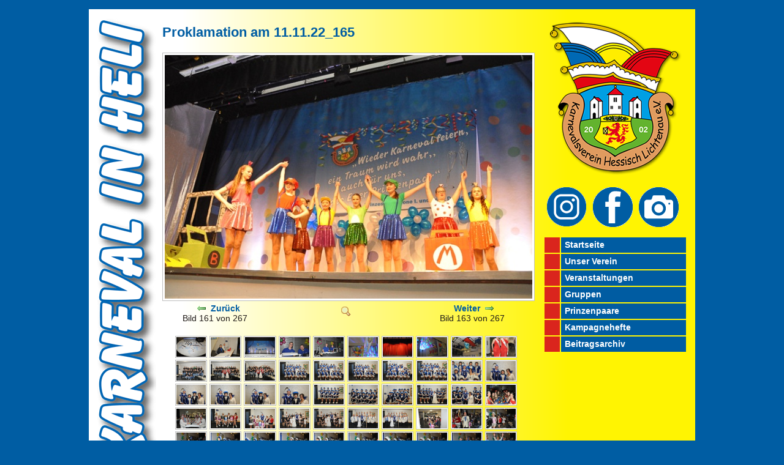

--- FILE ---
content_type: text/html; charset=utf-8
request_url: https://www.kv-heli.de/bilder-galerie/proklamation-am-11112022/proklamation-am-11-11-22-165-11045.html
body_size: 13397
content:
<?xml version="1.0" encoding="utf-8"?><!DOCTYPE html PUBLIC "-//W3C//DTD XHTML 1.0 Transitional//EN" "http://www.w3.org/TR/xhtml1/DTD/xhtml1-transitional.dtd">
<html xmlns="http://www.w3.org/1999/xhtml" xml:lang="de-de" lang="de-de" dir="ltr" >
<head>
	<base href="https://www.kv-heli.de/bilder-galerie/proklamation-am-11112022/proklamation-am-11-11-22-165-11045.html" />
	<meta http-equiv="content-type" content="text/html; charset=utf-8" />
	<meta name="keywords" content="Karnevalsverein, Hessisch Lichtenau, Karneval, HeLi, KVH" />
	<meta name="description" content="Website des Karnevalsverein Hessisch Lichtenau 2002 e.V." />
	<meta name="generator" content="Joomla! - Open Source Content Management" />
	<title>Bildergalerie - Kategorie: Proklamation am 11.11.2022 - Bild:  Proklamation am 11.11.2022 - www.kv-heli.de - Karnevalsverein Hessisch Lichenau e.V.</title>
	<link href="/templates/kv-heli_template/favicon.ico" rel="shortcut icon" type="image/vnd.microsoft.icon" />
	<link href="https://www.kv-heli.de/media/joomgallery/css/joom_settings.css" rel="stylesheet" type="text/css" />
	<link href="https://www.kv-heli.de/media/joomgallery/css/joomgallery.css" rel="stylesheet" type="text/css" />
	<link href="https://www.kv-heli.de/media/joomgallery/js/slimbox/css/slimbox.css" rel="stylesheet" type="text/css" />
	<link href="/media/plg_system_jcepro/site/css/content.min.css?86aa0286b6232c4a5b58f892ce080277" rel="stylesheet" type="text/css" />
	<link href="https://www.kv-heli.de/media/mod_joomimg/css/mod_joomimg.css" rel="stylesheet" type="text/css" />
	<style type="text/css">
.joomimg100_imgct {
width:25% !important;
float:left;
}
.joomimg100_img {
display:block;
text-align:left!important;
vertical-align:top!important;
}
.joomimg100_txt {
clear:both;text-align:left!important;
vertical-align:top!important;
}

	</style>
	<script type="application/json" class="joomla-script-options new">{"csrf.token":"367f22ef4a52e1a1b982a647471fe576","system.paths":{"root":"","base":""}}</script>
	<script src="/media/system/js/mootools-core.js?5be8f7f25f764e3c511a8c5d5e4c328c" type="text/javascript"></script>
	<script src="/media/system/js/core.js?5be8f7f25f764e3c511a8c5d5e4c328c" type="text/javascript"></script>
	<script src="https://www.kv-heli.de/media/joomgallery/js/slimbox/js/slimbox.js" type="text/javascript"></script>
	<script src="https://www.kv-heli.de/media/joomgallery/js/detail.js" type="text/javascript"></script>
	<script type="text/javascript">
    var resizeJsImage = 1;
    var resizeSpeed = 5;
    var joomgallery_image = "Bild";
    var joomgallery_of = "von";
    var jg_photo_hover = 0;
    document.oncontextmenu = function() {
      if(jg_photo_hover==1) {
        return false;
      } else {
        return true;
      }
    }
    function joom_hover() {
      jg_photo_hover = (jg_photo_hover==1) ? 0 : 1;
    }document.onkeydown = joom_cursorchange;
	</script>

	<link rel="stylesheet" href="/templates/system/css/system.css" type="text/css" />
	<link rel="stylesheet" href="/templates/kv-heli_template/css/kv-heli.css" type="text/css" />
</head>

<body>
<div id="page">
  <div id="all">		
    <div id="leftside"></div>
    <div class="content">
      <div class="main">
		  <div id="system-message-container">
	</div>

	      
<div class="gallery">
  <a name="joomimg"></a>
  <div>
    <h3 class="jg_imgtitle" id="jg_photo_title">
      Proklamation am 11.11.22_165    </h3>
  </div>
  <div class="jg_displaynone">
      <a href="/bilder-galerie/image.raw?view=image&amp;type=orig&amp;id=10881" rel="lightbox[joomgallery]" title="Proklamation am 11.11.22_1">10881</a>
      <a href="/bilder-galerie/image.raw?view=image&amp;type=orig&amp;id=10881" rel="lightbox[joomgalleryIcon]" title="Proklamation am 11.11.22_1">10881</a>
      <a href="/bilder-galerie/image.raw?view=image&amp;type=orig&amp;id=10882" rel="lightbox[joomgallery]" title="Proklamation am 11.11.22_2">10882</a>
      <a href="/bilder-galerie/image.raw?view=image&amp;type=orig&amp;id=10882" rel="lightbox[joomgalleryIcon]" title="Proklamation am 11.11.22_2">10882</a>
      <a href="/bilder-galerie/image.raw?view=image&amp;type=orig&amp;id=10883" rel="lightbox[joomgallery]" title="Proklamation am 11.11.22_3">10883</a>
      <a href="/bilder-galerie/image.raw?view=image&amp;type=orig&amp;id=10883" rel="lightbox[joomgalleryIcon]" title="Proklamation am 11.11.22_3">10883</a>
      <a href="/bilder-galerie/image.raw?view=image&amp;type=orig&amp;id=10884" rel="lightbox[joomgallery]" title="Proklamation am 11.11.22_4">10884</a>
      <a href="/bilder-galerie/image.raw?view=image&amp;type=orig&amp;id=10884" rel="lightbox[joomgalleryIcon]" title="Proklamation am 11.11.22_4">10884</a>
      <a href="/bilder-galerie/image.raw?view=image&amp;type=orig&amp;id=10885" rel="lightbox[joomgallery]" title="Proklamation am 11.11.22_5">10885</a>
      <a href="/bilder-galerie/image.raw?view=image&amp;type=orig&amp;id=10885" rel="lightbox[joomgalleryIcon]" title="Proklamation am 11.11.22_5">10885</a>
      <a href="/bilder-galerie/image.raw?view=image&amp;type=orig&amp;id=10886" rel="lightbox[joomgallery]" title="Proklamation am 11.11.22_6">10886</a>
      <a href="/bilder-galerie/image.raw?view=image&amp;type=orig&amp;id=10886" rel="lightbox[joomgalleryIcon]" title="Proklamation am 11.11.22_6">10886</a>
      <a href="/bilder-galerie/image.raw?view=image&amp;type=orig&amp;id=10887" rel="lightbox[joomgallery]" title="Proklamation am 11.11.22_7">10887</a>
      <a href="/bilder-galerie/image.raw?view=image&amp;type=orig&amp;id=10887" rel="lightbox[joomgalleryIcon]" title="Proklamation am 11.11.22_7">10887</a>
      <a href="/bilder-galerie/image.raw?view=image&amp;type=orig&amp;id=10888" rel="lightbox[joomgallery]" title="Proklamation am 11.11.22_8">10888</a>
      <a href="/bilder-galerie/image.raw?view=image&amp;type=orig&amp;id=10888" rel="lightbox[joomgalleryIcon]" title="Proklamation am 11.11.22_8">10888</a>
      <a href="/bilder-galerie/image.raw?view=image&amp;type=orig&amp;id=10889" rel="lightbox[joomgallery]" title="Proklamation am 11.11.22_9">10889</a>
      <a href="/bilder-galerie/image.raw?view=image&amp;type=orig&amp;id=10889" rel="lightbox[joomgalleryIcon]" title="Proklamation am 11.11.22_9">10889</a>
      <a href="/bilder-galerie/image.raw?view=image&amp;type=orig&amp;id=10890" rel="lightbox[joomgallery]" title="Proklamation am 11.11.22_10">10890</a>
      <a href="/bilder-galerie/image.raw?view=image&amp;type=orig&amp;id=10890" rel="lightbox[joomgalleryIcon]" title="Proklamation am 11.11.22_10">10890</a>
      <a href="/bilder-galerie/image.raw?view=image&amp;type=orig&amp;id=10891" rel="lightbox[joomgallery]" title="Proklamation am 11.11.22_11">10891</a>
      <a href="/bilder-galerie/image.raw?view=image&amp;type=orig&amp;id=10891" rel="lightbox[joomgalleryIcon]" title="Proklamation am 11.11.22_11">10891</a>
      <a href="/bilder-galerie/image.raw?view=image&amp;type=orig&amp;id=10892" rel="lightbox[joomgallery]" title="Proklamation am 11.11.22_12">10892</a>
      <a href="/bilder-galerie/image.raw?view=image&amp;type=orig&amp;id=10892" rel="lightbox[joomgalleryIcon]" title="Proklamation am 11.11.22_12">10892</a>
      <a href="/bilder-galerie/image.raw?view=image&amp;type=orig&amp;id=10893" rel="lightbox[joomgallery]" title="Proklamation am 11.11.22_13">10893</a>
      <a href="/bilder-galerie/image.raw?view=image&amp;type=orig&amp;id=10893" rel="lightbox[joomgalleryIcon]" title="Proklamation am 11.11.22_13">10893</a>
      <a href="/bilder-galerie/image.raw?view=image&amp;type=orig&amp;id=10894" rel="lightbox[joomgallery]" title="Proklamation am 11.11.22_14">10894</a>
      <a href="/bilder-galerie/image.raw?view=image&amp;type=orig&amp;id=10894" rel="lightbox[joomgalleryIcon]" title="Proklamation am 11.11.22_14">10894</a>
      <a href="/bilder-galerie/image.raw?view=image&amp;type=orig&amp;id=10895" rel="lightbox[joomgallery]" title="Proklamation am 11.11.22_15">10895</a>
      <a href="/bilder-galerie/image.raw?view=image&amp;type=orig&amp;id=10895" rel="lightbox[joomgalleryIcon]" title="Proklamation am 11.11.22_15">10895</a>
      <a href="/bilder-galerie/image.raw?view=image&amp;type=orig&amp;id=10896" rel="lightbox[joomgallery]" title="Proklamation am 11.11.22_16">10896</a>
      <a href="/bilder-galerie/image.raw?view=image&amp;type=orig&amp;id=10896" rel="lightbox[joomgalleryIcon]" title="Proklamation am 11.11.22_16">10896</a>
      <a href="/bilder-galerie/image.raw?view=image&amp;type=orig&amp;id=10897" rel="lightbox[joomgallery]" title="Proklamation am 11.11.22_17">10897</a>
      <a href="/bilder-galerie/image.raw?view=image&amp;type=orig&amp;id=10897" rel="lightbox[joomgalleryIcon]" title="Proklamation am 11.11.22_17">10897</a>
      <a href="/bilder-galerie/image.raw?view=image&amp;type=orig&amp;id=10898" rel="lightbox[joomgallery]" title="Proklamation am 11.11.22_18">10898</a>
      <a href="/bilder-galerie/image.raw?view=image&amp;type=orig&amp;id=10898" rel="lightbox[joomgalleryIcon]" title="Proklamation am 11.11.22_18">10898</a>
      <a href="/bilder-galerie/image.raw?view=image&amp;type=orig&amp;id=10899" rel="lightbox[joomgallery]" title="Proklamation am 11.11.22_19">10899</a>
      <a href="/bilder-galerie/image.raw?view=image&amp;type=orig&amp;id=10899" rel="lightbox[joomgalleryIcon]" title="Proklamation am 11.11.22_19">10899</a>
      <a href="/bilder-galerie/image.raw?view=image&amp;type=orig&amp;id=10900" rel="lightbox[joomgallery]" title="Proklamation am 11.11.22_20">10900</a>
      <a href="/bilder-galerie/image.raw?view=image&amp;type=orig&amp;id=10900" rel="lightbox[joomgalleryIcon]" title="Proklamation am 11.11.22_20">10900</a>
      <a href="/bilder-galerie/image.raw?view=image&amp;type=orig&amp;id=10901" rel="lightbox[joomgallery]" title="Proklamation am 11.11.22_21">10901</a>
      <a href="/bilder-galerie/image.raw?view=image&amp;type=orig&amp;id=10901" rel="lightbox[joomgalleryIcon]" title="Proklamation am 11.11.22_21">10901</a>
      <a href="/bilder-galerie/image.raw?view=image&amp;type=orig&amp;id=10902" rel="lightbox[joomgallery]" title="Proklamation am 11.11.22_22">10902</a>
      <a href="/bilder-galerie/image.raw?view=image&amp;type=orig&amp;id=10902" rel="lightbox[joomgalleryIcon]" title="Proklamation am 11.11.22_22">10902</a>
      <a href="/bilder-galerie/image.raw?view=image&amp;type=orig&amp;id=10903" rel="lightbox[joomgallery]" title="Proklamation am 11.11.22_23">10903</a>
      <a href="/bilder-galerie/image.raw?view=image&amp;type=orig&amp;id=10903" rel="lightbox[joomgalleryIcon]" title="Proklamation am 11.11.22_23">10903</a>
      <a href="/bilder-galerie/image.raw?view=image&amp;type=orig&amp;id=10904" rel="lightbox[joomgallery]" title="Proklamation am 11.11.22_24">10904</a>
      <a href="/bilder-galerie/image.raw?view=image&amp;type=orig&amp;id=10904" rel="lightbox[joomgalleryIcon]" title="Proklamation am 11.11.22_24">10904</a>
      <a href="/bilder-galerie/image.raw?view=image&amp;type=orig&amp;id=10905" rel="lightbox[joomgallery]" title="Proklamation am 11.11.22_25">10905</a>
      <a href="/bilder-galerie/image.raw?view=image&amp;type=orig&amp;id=10905" rel="lightbox[joomgalleryIcon]" title="Proklamation am 11.11.22_25">10905</a>
      <a href="/bilder-galerie/image.raw?view=image&amp;type=orig&amp;id=10906" rel="lightbox[joomgallery]" title="Proklamation am 11.11.22_26">10906</a>
      <a href="/bilder-galerie/image.raw?view=image&amp;type=orig&amp;id=10906" rel="lightbox[joomgalleryIcon]" title="Proklamation am 11.11.22_26">10906</a>
      <a href="/bilder-galerie/image.raw?view=image&amp;type=orig&amp;id=10907" rel="lightbox[joomgallery]" title="Proklamation am 11.11.22_27">10907</a>
      <a href="/bilder-galerie/image.raw?view=image&amp;type=orig&amp;id=10907" rel="lightbox[joomgalleryIcon]" title="Proklamation am 11.11.22_27">10907</a>
      <a href="/bilder-galerie/image.raw?view=image&amp;type=orig&amp;id=10908" rel="lightbox[joomgallery]" title="Proklamation am 11.11.22_28">10908</a>
      <a href="/bilder-galerie/image.raw?view=image&amp;type=orig&amp;id=10908" rel="lightbox[joomgalleryIcon]" title="Proklamation am 11.11.22_28">10908</a>
      <a href="/bilder-galerie/image.raw?view=image&amp;type=orig&amp;id=10909" rel="lightbox[joomgallery]" title="Proklamation am 11.11.22_29">10909</a>
      <a href="/bilder-galerie/image.raw?view=image&amp;type=orig&amp;id=10909" rel="lightbox[joomgalleryIcon]" title="Proklamation am 11.11.22_29">10909</a>
      <a href="/bilder-galerie/image.raw?view=image&amp;type=orig&amp;id=10910" rel="lightbox[joomgallery]" title="Proklamation am 11.11.22_30">10910</a>
      <a href="/bilder-galerie/image.raw?view=image&amp;type=orig&amp;id=10910" rel="lightbox[joomgalleryIcon]" title="Proklamation am 11.11.22_30">10910</a>
      <a href="/bilder-galerie/image.raw?view=image&amp;type=orig&amp;id=10911" rel="lightbox[joomgallery]" title="Proklamation am 11.11.22_31">10911</a>
      <a href="/bilder-galerie/image.raw?view=image&amp;type=orig&amp;id=10911" rel="lightbox[joomgalleryIcon]" title="Proklamation am 11.11.22_31">10911</a>
      <a href="/bilder-galerie/image.raw?view=image&amp;type=orig&amp;id=10912" rel="lightbox[joomgallery]" title="Proklamation am 11.11.22_32">10912</a>
      <a href="/bilder-galerie/image.raw?view=image&amp;type=orig&amp;id=10912" rel="lightbox[joomgalleryIcon]" title="Proklamation am 11.11.22_32">10912</a>
      <a href="/bilder-galerie/image.raw?view=image&amp;type=orig&amp;id=10913" rel="lightbox[joomgallery]" title="Proklamation am 11.11.22_33">10913</a>
      <a href="/bilder-galerie/image.raw?view=image&amp;type=orig&amp;id=10913" rel="lightbox[joomgalleryIcon]" title="Proklamation am 11.11.22_33">10913</a>
      <a href="/bilder-galerie/image.raw?view=image&amp;type=orig&amp;id=10914" rel="lightbox[joomgallery]" title="Proklamation am 11.11.22_34">10914</a>
      <a href="/bilder-galerie/image.raw?view=image&amp;type=orig&amp;id=10914" rel="lightbox[joomgalleryIcon]" title="Proklamation am 11.11.22_34">10914</a>
      <a href="/bilder-galerie/image.raw?view=image&amp;type=orig&amp;id=10915" rel="lightbox[joomgallery]" title="Proklamation am 11.11.22_35">10915</a>
      <a href="/bilder-galerie/image.raw?view=image&amp;type=orig&amp;id=10915" rel="lightbox[joomgalleryIcon]" title="Proklamation am 11.11.22_35">10915</a>
      <a href="/bilder-galerie/image.raw?view=image&amp;type=orig&amp;id=10916" rel="lightbox[joomgallery]" title="Proklamation am 11.11.22_36">10916</a>
      <a href="/bilder-galerie/image.raw?view=image&amp;type=orig&amp;id=10916" rel="lightbox[joomgalleryIcon]" title="Proklamation am 11.11.22_36">10916</a>
      <a href="/bilder-galerie/image.raw?view=image&amp;type=orig&amp;id=10917" rel="lightbox[joomgallery]" title="Proklamation am 11.11.22_37">10917</a>
      <a href="/bilder-galerie/image.raw?view=image&amp;type=orig&amp;id=10917" rel="lightbox[joomgalleryIcon]" title="Proklamation am 11.11.22_37">10917</a>
      <a href="/bilder-galerie/image.raw?view=image&amp;type=orig&amp;id=10918" rel="lightbox[joomgallery]" title="Proklamation am 11.11.22_38">10918</a>
      <a href="/bilder-galerie/image.raw?view=image&amp;type=orig&amp;id=10918" rel="lightbox[joomgalleryIcon]" title="Proklamation am 11.11.22_38">10918</a>
      <a href="/bilder-galerie/image.raw?view=image&amp;type=orig&amp;id=10919" rel="lightbox[joomgallery]" title="Proklamation am 11.11.22_39">10919</a>
      <a href="/bilder-galerie/image.raw?view=image&amp;type=orig&amp;id=10919" rel="lightbox[joomgalleryIcon]" title="Proklamation am 11.11.22_39">10919</a>
      <a href="/bilder-galerie/image.raw?view=image&amp;type=orig&amp;id=10920" rel="lightbox[joomgallery]" title="Proklamation am 11.11.22_40">10920</a>
      <a href="/bilder-galerie/image.raw?view=image&amp;type=orig&amp;id=10920" rel="lightbox[joomgalleryIcon]" title="Proklamation am 11.11.22_40">10920</a>
      <a href="/bilder-galerie/image.raw?view=image&amp;type=orig&amp;id=10921" rel="lightbox[joomgallery]" title="Proklamation am 11.11.22_41">10921</a>
      <a href="/bilder-galerie/image.raw?view=image&amp;type=orig&amp;id=10921" rel="lightbox[joomgalleryIcon]" title="Proklamation am 11.11.22_41">10921</a>
      <a href="/bilder-galerie/image.raw?view=image&amp;type=orig&amp;id=10922" rel="lightbox[joomgallery]" title="Proklamation am 11.11.22_42">10922</a>
      <a href="/bilder-galerie/image.raw?view=image&amp;type=orig&amp;id=10922" rel="lightbox[joomgalleryIcon]" title="Proklamation am 11.11.22_42">10922</a>
      <a href="/bilder-galerie/image.raw?view=image&amp;type=orig&amp;id=10923" rel="lightbox[joomgallery]" title="Proklamation am 11.11.22_43">10923</a>
      <a href="/bilder-galerie/image.raw?view=image&amp;type=orig&amp;id=10923" rel="lightbox[joomgalleryIcon]" title="Proklamation am 11.11.22_43">10923</a>
      <a href="/bilder-galerie/image.raw?view=image&amp;type=orig&amp;id=10924" rel="lightbox[joomgallery]" title="Proklamation am 11.11.22_44">10924</a>
      <a href="/bilder-galerie/image.raw?view=image&amp;type=orig&amp;id=10924" rel="lightbox[joomgalleryIcon]" title="Proklamation am 11.11.22_44">10924</a>
      <a href="/bilder-galerie/image.raw?view=image&amp;type=orig&amp;id=10925" rel="lightbox[joomgallery]" title="Proklamation am 11.11.22_45">10925</a>
      <a href="/bilder-galerie/image.raw?view=image&amp;type=orig&amp;id=10925" rel="lightbox[joomgalleryIcon]" title="Proklamation am 11.11.22_45">10925</a>
      <a href="/bilder-galerie/image.raw?view=image&amp;type=orig&amp;id=10926" rel="lightbox[joomgallery]" title="Proklamation am 11.11.22_46">10926</a>
      <a href="/bilder-galerie/image.raw?view=image&amp;type=orig&amp;id=10926" rel="lightbox[joomgalleryIcon]" title="Proklamation am 11.11.22_46">10926</a>
      <a href="/bilder-galerie/image.raw?view=image&amp;type=orig&amp;id=10927" rel="lightbox[joomgallery]" title="Proklamation am 11.11.22_47">10927</a>
      <a href="/bilder-galerie/image.raw?view=image&amp;type=orig&amp;id=10927" rel="lightbox[joomgalleryIcon]" title="Proklamation am 11.11.22_47">10927</a>
      <a href="/bilder-galerie/image.raw?view=image&amp;type=orig&amp;id=10928" rel="lightbox[joomgallery]" title="Proklamation am 11.11.22_48">10928</a>
      <a href="/bilder-galerie/image.raw?view=image&amp;type=orig&amp;id=10928" rel="lightbox[joomgalleryIcon]" title="Proklamation am 11.11.22_48">10928</a>
      <a href="/bilder-galerie/image.raw?view=image&amp;type=orig&amp;id=10929" rel="lightbox[joomgallery]" title="Proklamation am 11.11.22_49">10929</a>
      <a href="/bilder-galerie/image.raw?view=image&amp;type=orig&amp;id=10929" rel="lightbox[joomgalleryIcon]" title="Proklamation am 11.11.22_49">10929</a>
      <a href="/bilder-galerie/image.raw?view=image&amp;type=orig&amp;id=10930" rel="lightbox[joomgallery]" title="Proklamation am 11.11.22_50">10930</a>
      <a href="/bilder-galerie/image.raw?view=image&amp;type=orig&amp;id=10930" rel="lightbox[joomgalleryIcon]" title="Proklamation am 11.11.22_50">10930</a>
      <a href="/bilder-galerie/image.raw?view=image&amp;type=orig&amp;id=10931" rel="lightbox[joomgallery]" title="Proklamation am 11.11.22_51">10931</a>
      <a href="/bilder-galerie/image.raw?view=image&amp;type=orig&amp;id=10931" rel="lightbox[joomgalleryIcon]" title="Proklamation am 11.11.22_51">10931</a>
      <a href="/bilder-galerie/image.raw?view=image&amp;type=orig&amp;id=10932" rel="lightbox[joomgallery]" title="Proklamation am 11.11.22_52">10932</a>
      <a href="/bilder-galerie/image.raw?view=image&amp;type=orig&amp;id=10932" rel="lightbox[joomgalleryIcon]" title="Proklamation am 11.11.22_52">10932</a>
      <a href="/bilder-galerie/image.raw?view=image&amp;type=orig&amp;id=10933" rel="lightbox[joomgallery]" title="Proklamation am 11.11.22_53">10933</a>
      <a href="/bilder-galerie/image.raw?view=image&amp;type=orig&amp;id=10933" rel="lightbox[joomgalleryIcon]" title="Proklamation am 11.11.22_53">10933</a>
      <a href="/bilder-galerie/image.raw?view=image&amp;type=orig&amp;id=10934" rel="lightbox[joomgallery]" title="Proklamation am 11.11.22_54">10934</a>
      <a href="/bilder-galerie/image.raw?view=image&amp;type=orig&amp;id=10934" rel="lightbox[joomgalleryIcon]" title="Proklamation am 11.11.22_54">10934</a>
      <a href="/bilder-galerie/image.raw?view=image&amp;type=orig&amp;id=10935" rel="lightbox[joomgallery]" title="Proklamation am 11.11.22_55">10935</a>
      <a href="/bilder-galerie/image.raw?view=image&amp;type=orig&amp;id=10935" rel="lightbox[joomgalleryIcon]" title="Proklamation am 11.11.22_55">10935</a>
      <a href="/bilder-galerie/image.raw?view=image&amp;type=orig&amp;id=10936" rel="lightbox[joomgallery]" title="Proklamation am 11.11.22_56">10936</a>
      <a href="/bilder-galerie/image.raw?view=image&amp;type=orig&amp;id=10936" rel="lightbox[joomgalleryIcon]" title="Proklamation am 11.11.22_56">10936</a>
      <a href="/bilder-galerie/image.raw?view=image&amp;type=orig&amp;id=10937" rel="lightbox[joomgallery]" title="Proklamation am 11.11.22_57">10937</a>
      <a href="/bilder-galerie/image.raw?view=image&amp;type=orig&amp;id=10937" rel="lightbox[joomgalleryIcon]" title="Proklamation am 11.11.22_57">10937</a>
      <a href="/bilder-galerie/image.raw?view=image&amp;type=orig&amp;id=10938" rel="lightbox[joomgallery]" title="Proklamation am 11.11.22_58">10938</a>
      <a href="/bilder-galerie/image.raw?view=image&amp;type=orig&amp;id=10938" rel="lightbox[joomgalleryIcon]" title="Proklamation am 11.11.22_58">10938</a>
      <a href="/bilder-galerie/image.raw?view=image&amp;type=orig&amp;id=10939" rel="lightbox[joomgallery]" title="Proklamation am 11.11.22_59">10939</a>
      <a href="/bilder-galerie/image.raw?view=image&amp;type=orig&amp;id=10939" rel="lightbox[joomgalleryIcon]" title="Proklamation am 11.11.22_59">10939</a>
      <a href="/bilder-galerie/image.raw?view=image&amp;type=orig&amp;id=10940" rel="lightbox[joomgallery]" title="Proklamation am 11.11.22_60">10940</a>
      <a href="/bilder-galerie/image.raw?view=image&amp;type=orig&amp;id=10940" rel="lightbox[joomgalleryIcon]" title="Proklamation am 11.11.22_60">10940</a>
      <a href="/bilder-galerie/image.raw?view=image&amp;type=orig&amp;id=10941" rel="lightbox[joomgallery]" title="Proklamation am 11.11.22_61">10941</a>
      <a href="/bilder-galerie/image.raw?view=image&amp;type=orig&amp;id=10941" rel="lightbox[joomgalleryIcon]" title="Proklamation am 11.11.22_61">10941</a>
      <a href="/bilder-galerie/image.raw?view=image&amp;type=orig&amp;id=10942" rel="lightbox[joomgallery]" title="Proklamation am 11.11.22_62">10942</a>
      <a href="/bilder-galerie/image.raw?view=image&amp;type=orig&amp;id=10942" rel="lightbox[joomgalleryIcon]" title="Proklamation am 11.11.22_62">10942</a>
      <a href="/bilder-galerie/image.raw?view=image&amp;type=orig&amp;id=10943" rel="lightbox[joomgallery]" title="Proklamation am 11.11.22_63">10943</a>
      <a href="/bilder-galerie/image.raw?view=image&amp;type=orig&amp;id=10943" rel="lightbox[joomgalleryIcon]" title="Proklamation am 11.11.22_63">10943</a>
      <a href="/bilder-galerie/image.raw?view=image&amp;type=orig&amp;id=10944" rel="lightbox[joomgallery]" title="Proklamation am 11.11.22_64">10944</a>
      <a href="/bilder-galerie/image.raw?view=image&amp;type=orig&amp;id=10944" rel="lightbox[joomgalleryIcon]" title="Proklamation am 11.11.22_64">10944</a>
      <a href="/bilder-galerie/image.raw?view=image&amp;type=orig&amp;id=10945" rel="lightbox[joomgallery]" title="Proklamation am 11.11.22_65">10945</a>
      <a href="/bilder-galerie/image.raw?view=image&amp;type=orig&amp;id=10945" rel="lightbox[joomgalleryIcon]" title="Proklamation am 11.11.22_65">10945</a>
      <a href="/bilder-galerie/image.raw?view=image&amp;type=orig&amp;id=10946" rel="lightbox[joomgallery]" title="Proklamation am 11.11.22_66">10946</a>
      <a href="/bilder-galerie/image.raw?view=image&amp;type=orig&amp;id=10946" rel="lightbox[joomgalleryIcon]" title="Proklamation am 11.11.22_66">10946</a>
      <a href="/bilder-galerie/image.raw?view=image&amp;type=orig&amp;id=10947" rel="lightbox[joomgallery]" title="Proklamation am 11.11.22_67">10947</a>
      <a href="/bilder-galerie/image.raw?view=image&amp;type=orig&amp;id=10947" rel="lightbox[joomgalleryIcon]" title="Proklamation am 11.11.22_67">10947</a>
      <a href="/bilder-galerie/image.raw?view=image&amp;type=orig&amp;id=10948" rel="lightbox[joomgallery]" title="Proklamation am 11.11.22_68">10948</a>
      <a href="/bilder-galerie/image.raw?view=image&amp;type=orig&amp;id=10948" rel="lightbox[joomgalleryIcon]" title="Proklamation am 11.11.22_68">10948</a>
      <a href="/bilder-galerie/image.raw?view=image&amp;type=orig&amp;id=10949" rel="lightbox[joomgallery]" title="Proklamation am 11.11.22_69">10949</a>
      <a href="/bilder-galerie/image.raw?view=image&amp;type=orig&amp;id=10949" rel="lightbox[joomgalleryIcon]" title="Proklamation am 11.11.22_69">10949</a>
      <a href="/bilder-galerie/image.raw?view=image&amp;type=orig&amp;id=10950" rel="lightbox[joomgallery]" title="Proklamation am 11.11.22_70">10950</a>
      <a href="/bilder-galerie/image.raw?view=image&amp;type=orig&amp;id=10950" rel="lightbox[joomgalleryIcon]" title="Proklamation am 11.11.22_70">10950</a>
      <a href="/bilder-galerie/image.raw?view=image&amp;type=orig&amp;id=10951" rel="lightbox[joomgallery]" title="Proklamation am 11.11.22_71">10951</a>
      <a href="/bilder-galerie/image.raw?view=image&amp;type=orig&amp;id=10951" rel="lightbox[joomgalleryIcon]" title="Proklamation am 11.11.22_71">10951</a>
      <a href="/bilder-galerie/image.raw?view=image&amp;type=orig&amp;id=10952" rel="lightbox[joomgallery]" title="Proklamation am 11.11.22_72">10952</a>
      <a href="/bilder-galerie/image.raw?view=image&amp;type=orig&amp;id=10952" rel="lightbox[joomgalleryIcon]" title="Proklamation am 11.11.22_72">10952</a>
      <a href="/bilder-galerie/image.raw?view=image&amp;type=orig&amp;id=10953" rel="lightbox[joomgallery]" title="Proklamation am 11.11.22_73">10953</a>
      <a href="/bilder-galerie/image.raw?view=image&amp;type=orig&amp;id=10953" rel="lightbox[joomgalleryIcon]" title="Proklamation am 11.11.22_73">10953</a>
      <a href="/bilder-galerie/image.raw?view=image&amp;type=orig&amp;id=10954" rel="lightbox[joomgallery]" title="Proklamation am 11.11.22_74">10954</a>
      <a href="/bilder-galerie/image.raw?view=image&amp;type=orig&amp;id=10954" rel="lightbox[joomgalleryIcon]" title="Proklamation am 11.11.22_74">10954</a>
      <a href="/bilder-galerie/image.raw?view=image&amp;type=orig&amp;id=10955" rel="lightbox[joomgallery]" title="Proklamation am 11.11.22_75">10955</a>
      <a href="/bilder-galerie/image.raw?view=image&amp;type=orig&amp;id=10955" rel="lightbox[joomgalleryIcon]" title="Proklamation am 11.11.22_75">10955</a>
      <a href="/bilder-galerie/image.raw?view=image&amp;type=orig&amp;id=10956" rel="lightbox[joomgallery]" title="Proklamation am 11.11.22_76">10956</a>
      <a href="/bilder-galerie/image.raw?view=image&amp;type=orig&amp;id=10956" rel="lightbox[joomgalleryIcon]" title="Proklamation am 11.11.22_76">10956</a>
      <a href="/bilder-galerie/image.raw?view=image&amp;type=orig&amp;id=10957" rel="lightbox[joomgallery]" title="Proklamation am 11.11.22_77">10957</a>
      <a href="/bilder-galerie/image.raw?view=image&amp;type=orig&amp;id=10957" rel="lightbox[joomgalleryIcon]" title="Proklamation am 11.11.22_77">10957</a>
      <a href="/bilder-galerie/image.raw?view=image&amp;type=orig&amp;id=10958" rel="lightbox[joomgallery]" title="Proklamation am 11.11.22_78">10958</a>
      <a href="/bilder-galerie/image.raw?view=image&amp;type=orig&amp;id=10958" rel="lightbox[joomgalleryIcon]" title="Proklamation am 11.11.22_78">10958</a>
      <a href="/bilder-galerie/image.raw?view=image&amp;type=orig&amp;id=10959" rel="lightbox[joomgallery]" title="Proklamation am 11.11.22_79">10959</a>
      <a href="/bilder-galerie/image.raw?view=image&amp;type=orig&amp;id=10959" rel="lightbox[joomgalleryIcon]" title="Proklamation am 11.11.22_79">10959</a>
      <a href="/bilder-galerie/image.raw?view=image&amp;type=orig&amp;id=10960" rel="lightbox[joomgallery]" title="Proklamation am 11.11.22_80">10960</a>
      <a href="/bilder-galerie/image.raw?view=image&amp;type=orig&amp;id=10960" rel="lightbox[joomgalleryIcon]" title="Proklamation am 11.11.22_80">10960</a>
      <a href="/bilder-galerie/image.raw?view=image&amp;type=orig&amp;id=10961" rel="lightbox[joomgallery]" title="Proklamation am 11.11.22_81">10961</a>
      <a href="/bilder-galerie/image.raw?view=image&amp;type=orig&amp;id=10961" rel="lightbox[joomgalleryIcon]" title="Proklamation am 11.11.22_81">10961</a>
      <a href="/bilder-galerie/image.raw?view=image&amp;type=orig&amp;id=10962" rel="lightbox[joomgallery]" title="Proklamation am 11.11.22_82">10962</a>
      <a href="/bilder-galerie/image.raw?view=image&amp;type=orig&amp;id=10962" rel="lightbox[joomgalleryIcon]" title="Proklamation am 11.11.22_82">10962</a>
      <a href="/bilder-galerie/image.raw?view=image&amp;type=orig&amp;id=10963" rel="lightbox[joomgallery]" title="Proklamation am 11.11.22_83">10963</a>
      <a href="/bilder-galerie/image.raw?view=image&amp;type=orig&amp;id=10963" rel="lightbox[joomgalleryIcon]" title="Proklamation am 11.11.22_83">10963</a>
      <a href="/bilder-galerie/image.raw?view=image&amp;type=orig&amp;id=10964" rel="lightbox[joomgallery]" title="Proklamation am 11.11.22_84">10964</a>
      <a href="/bilder-galerie/image.raw?view=image&amp;type=orig&amp;id=10964" rel="lightbox[joomgalleryIcon]" title="Proklamation am 11.11.22_84">10964</a>
      <a href="/bilder-galerie/image.raw?view=image&amp;type=orig&amp;id=10965" rel="lightbox[joomgallery]" title="Proklamation am 11.11.22_85">10965</a>
      <a href="/bilder-galerie/image.raw?view=image&amp;type=orig&amp;id=10965" rel="lightbox[joomgalleryIcon]" title="Proklamation am 11.11.22_85">10965</a>
      <a href="/bilder-galerie/image.raw?view=image&amp;type=orig&amp;id=10966" rel="lightbox[joomgallery]" title="Proklamation am 11.11.22_86">10966</a>
      <a href="/bilder-galerie/image.raw?view=image&amp;type=orig&amp;id=10966" rel="lightbox[joomgalleryIcon]" title="Proklamation am 11.11.22_86">10966</a>
      <a href="/bilder-galerie/image.raw?view=image&amp;type=orig&amp;id=10967" rel="lightbox[joomgallery]" title="Proklamation am 11.11.22_87">10967</a>
      <a href="/bilder-galerie/image.raw?view=image&amp;type=orig&amp;id=10967" rel="lightbox[joomgalleryIcon]" title="Proklamation am 11.11.22_87">10967</a>
      <a href="/bilder-galerie/image.raw?view=image&amp;type=orig&amp;id=10968" rel="lightbox[joomgallery]" title="Proklamation am 11.11.22_88">10968</a>
      <a href="/bilder-galerie/image.raw?view=image&amp;type=orig&amp;id=10968" rel="lightbox[joomgalleryIcon]" title="Proklamation am 11.11.22_88">10968</a>
      <a href="/bilder-galerie/image.raw?view=image&amp;type=orig&amp;id=10969" rel="lightbox[joomgallery]" title="Proklamation am 11.11.22_89">10969</a>
      <a href="/bilder-galerie/image.raw?view=image&amp;type=orig&amp;id=10969" rel="lightbox[joomgalleryIcon]" title="Proklamation am 11.11.22_89">10969</a>
      <a href="/bilder-galerie/image.raw?view=image&amp;type=orig&amp;id=10970" rel="lightbox[joomgallery]" title="Proklamation am 11.11.22_90">10970</a>
      <a href="/bilder-galerie/image.raw?view=image&amp;type=orig&amp;id=10970" rel="lightbox[joomgalleryIcon]" title="Proklamation am 11.11.22_90">10970</a>
      <a href="/bilder-galerie/image.raw?view=image&amp;type=orig&amp;id=10971" rel="lightbox[joomgallery]" title="Proklamation am 11.11.22_91">10971</a>
      <a href="/bilder-galerie/image.raw?view=image&amp;type=orig&amp;id=10971" rel="lightbox[joomgalleryIcon]" title="Proklamation am 11.11.22_91">10971</a>
      <a href="/bilder-galerie/image.raw?view=image&amp;type=orig&amp;id=10972" rel="lightbox[joomgallery]" title="Proklamation am 11.11.22_92">10972</a>
      <a href="/bilder-galerie/image.raw?view=image&amp;type=orig&amp;id=10972" rel="lightbox[joomgalleryIcon]" title="Proklamation am 11.11.22_92">10972</a>
      <a href="/bilder-galerie/image.raw?view=image&amp;type=orig&amp;id=10973" rel="lightbox[joomgallery]" title="Proklamation am 11.11.22_93">10973</a>
      <a href="/bilder-galerie/image.raw?view=image&amp;type=orig&amp;id=10973" rel="lightbox[joomgalleryIcon]" title="Proklamation am 11.11.22_93">10973</a>
      <a href="/bilder-galerie/image.raw?view=image&amp;type=orig&amp;id=10974" rel="lightbox[joomgallery]" title="Proklamation am 11.11.22_94">10974</a>
      <a href="/bilder-galerie/image.raw?view=image&amp;type=orig&amp;id=10974" rel="lightbox[joomgalleryIcon]" title="Proklamation am 11.11.22_94">10974</a>
      <a href="/bilder-galerie/image.raw?view=image&amp;type=orig&amp;id=10975" rel="lightbox[joomgallery]" title="Proklamation am 11.11.22_95">10975</a>
      <a href="/bilder-galerie/image.raw?view=image&amp;type=orig&amp;id=10975" rel="lightbox[joomgalleryIcon]" title="Proklamation am 11.11.22_95">10975</a>
      <a href="/bilder-galerie/image.raw?view=image&amp;type=orig&amp;id=10976" rel="lightbox[joomgallery]" title="Proklamation am 11.11.22_96">10976</a>
      <a href="/bilder-galerie/image.raw?view=image&amp;type=orig&amp;id=10976" rel="lightbox[joomgalleryIcon]" title="Proklamation am 11.11.22_96">10976</a>
      <a href="/bilder-galerie/image.raw?view=image&amp;type=orig&amp;id=10977" rel="lightbox[joomgallery]" title="Proklamation am 11.11.22_97">10977</a>
      <a href="/bilder-galerie/image.raw?view=image&amp;type=orig&amp;id=10977" rel="lightbox[joomgalleryIcon]" title="Proklamation am 11.11.22_97">10977</a>
      <a href="/bilder-galerie/image.raw?view=image&amp;type=orig&amp;id=10978" rel="lightbox[joomgallery]" title="Proklamation am 11.11.22_98">10978</a>
      <a href="/bilder-galerie/image.raw?view=image&amp;type=orig&amp;id=10978" rel="lightbox[joomgalleryIcon]" title="Proklamation am 11.11.22_98">10978</a>
      <a href="/bilder-galerie/image.raw?view=image&amp;type=orig&amp;id=10979" rel="lightbox[joomgallery]" title="Proklamation am 11.11.22_99">10979</a>
      <a href="/bilder-galerie/image.raw?view=image&amp;type=orig&amp;id=10979" rel="lightbox[joomgalleryIcon]" title="Proklamation am 11.11.22_99">10979</a>
      <a href="/bilder-galerie/image.raw?view=image&amp;type=orig&amp;id=10980" rel="lightbox[joomgallery]" title="Proklamation am 11.11.22_100">10980</a>
      <a href="/bilder-galerie/image.raw?view=image&amp;type=orig&amp;id=10980" rel="lightbox[joomgalleryIcon]" title="Proklamation am 11.11.22_100">10980</a>
      <a href="/bilder-galerie/image.raw?view=image&amp;type=orig&amp;id=10981" rel="lightbox[joomgallery]" title="Proklamation am 11.11.22_101">10981</a>
      <a href="/bilder-galerie/image.raw?view=image&amp;type=orig&amp;id=10981" rel="lightbox[joomgalleryIcon]" title="Proklamation am 11.11.22_101">10981</a>
      <a href="/bilder-galerie/image.raw?view=image&amp;type=orig&amp;id=10982" rel="lightbox[joomgallery]" title="Proklamation am 11.11.22_102">10982</a>
      <a href="/bilder-galerie/image.raw?view=image&amp;type=orig&amp;id=10982" rel="lightbox[joomgalleryIcon]" title="Proklamation am 11.11.22_102">10982</a>
      <a href="/bilder-galerie/image.raw?view=image&amp;type=orig&amp;id=10983" rel="lightbox[joomgallery]" title="Proklamation am 11.11.22_103">10983</a>
      <a href="/bilder-galerie/image.raw?view=image&amp;type=orig&amp;id=10983" rel="lightbox[joomgalleryIcon]" title="Proklamation am 11.11.22_103">10983</a>
      <a href="/bilder-galerie/image.raw?view=image&amp;type=orig&amp;id=10984" rel="lightbox[joomgallery]" title="Proklamation am 11.11.22_104">10984</a>
      <a href="/bilder-galerie/image.raw?view=image&amp;type=orig&amp;id=10984" rel="lightbox[joomgalleryIcon]" title="Proklamation am 11.11.22_104">10984</a>
      <a href="/bilder-galerie/image.raw?view=image&amp;type=orig&amp;id=10985" rel="lightbox[joomgallery]" title="Proklamation am 11.11.22_105">10985</a>
      <a href="/bilder-galerie/image.raw?view=image&amp;type=orig&amp;id=10985" rel="lightbox[joomgalleryIcon]" title="Proklamation am 11.11.22_105">10985</a>
      <a href="/bilder-galerie/image.raw?view=image&amp;type=orig&amp;id=10986" rel="lightbox[joomgallery]" title="Proklamation am 11.11.22_106">10986</a>
      <a href="/bilder-galerie/image.raw?view=image&amp;type=orig&amp;id=10986" rel="lightbox[joomgalleryIcon]" title="Proklamation am 11.11.22_106">10986</a>
      <a href="/bilder-galerie/image.raw?view=image&amp;type=orig&amp;id=10990" rel="lightbox[joomgallery]" title="Proklamation am 11.11.22_110">10990</a>
      <a href="/bilder-galerie/image.raw?view=image&amp;type=orig&amp;id=10990" rel="lightbox[joomgalleryIcon]" title="Proklamation am 11.11.22_110">10990</a>
      <a href="/bilder-galerie/image.raw?view=image&amp;type=orig&amp;id=10991" rel="lightbox[joomgallery]" title="Proklamation am 11.11.22_111">10991</a>
      <a href="/bilder-galerie/image.raw?view=image&amp;type=orig&amp;id=10991" rel="lightbox[joomgalleryIcon]" title="Proklamation am 11.11.22_111">10991</a>
      <a href="/bilder-galerie/image.raw?view=image&amp;type=orig&amp;id=10992" rel="lightbox[joomgallery]" title="Proklamation am 11.11.22_112">10992</a>
      <a href="/bilder-galerie/image.raw?view=image&amp;type=orig&amp;id=10992" rel="lightbox[joomgalleryIcon]" title="Proklamation am 11.11.22_112">10992</a>
      <a href="/bilder-galerie/image.raw?view=image&amp;type=orig&amp;id=10993" rel="lightbox[joomgallery]" title="Proklamation am 11.11.22_113">10993</a>
      <a href="/bilder-galerie/image.raw?view=image&amp;type=orig&amp;id=10993" rel="lightbox[joomgalleryIcon]" title="Proklamation am 11.11.22_113">10993</a>
      <a href="/bilder-galerie/image.raw?view=image&amp;type=orig&amp;id=10994" rel="lightbox[joomgallery]" title="Proklamation am 11.11.22_114">10994</a>
      <a href="/bilder-galerie/image.raw?view=image&amp;type=orig&amp;id=10994" rel="lightbox[joomgalleryIcon]" title="Proklamation am 11.11.22_114">10994</a>
      <a href="/bilder-galerie/image.raw?view=image&amp;type=orig&amp;id=10995" rel="lightbox[joomgallery]" title="Proklamation am 11.11.22_115">10995</a>
      <a href="/bilder-galerie/image.raw?view=image&amp;type=orig&amp;id=10995" rel="lightbox[joomgalleryIcon]" title="Proklamation am 11.11.22_115">10995</a>
      <a href="/bilder-galerie/image.raw?view=image&amp;type=orig&amp;id=10996" rel="lightbox[joomgallery]" title="Proklamation am 11.11.22_116">10996</a>
      <a href="/bilder-galerie/image.raw?view=image&amp;type=orig&amp;id=10996" rel="lightbox[joomgalleryIcon]" title="Proklamation am 11.11.22_116">10996</a>
      <a href="/bilder-galerie/image.raw?view=image&amp;type=orig&amp;id=10997" rel="lightbox[joomgallery]" title="Proklamation am 11.11.22_117">10997</a>
      <a href="/bilder-galerie/image.raw?view=image&amp;type=orig&amp;id=10997" rel="lightbox[joomgalleryIcon]" title="Proklamation am 11.11.22_117">10997</a>
      <a href="/bilder-galerie/image.raw?view=image&amp;type=orig&amp;id=10998" rel="lightbox[joomgallery]" title="Proklamation am 11.11.22_118">10998</a>
      <a href="/bilder-galerie/image.raw?view=image&amp;type=orig&amp;id=10998" rel="lightbox[joomgalleryIcon]" title="Proklamation am 11.11.22_118">10998</a>
      <a href="/bilder-galerie/image.raw?view=image&amp;type=orig&amp;id=10999" rel="lightbox[joomgallery]" title="Proklamation am 11.11.22_119">10999</a>
      <a href="/bilder-galerie/image.raw?view=image&amp;type=orig&amp;id=10999" rel="lightbox[joomgalleryIcon]" title="Proklamation am 11.11.22_119">10999</a>
      <a href="/bilder-galerie/image.raw?view=image&amp;type=orig&amp;id=11000" rel="lightbox[joomgallery]" title="Proklamation am 11.11.22_120">11000</a>
      <a href="/bilder-galerie/image.raw?view=image&amp;type=orig&amp;id=11000" rel="lightbox[joomgalleryIcon]" title="Proklamation am 11.11.22_120">11000</a>
      <a href="/bilder-galerie/image.raw?view=image&amp;type=orig&amp;id=11001" rel="lightbox[joomgallery]" title="Proklamation am 11.11.22_121">11001</a>
      <a href="/bilder-galerie/image.raw?view=image&amp;type=orig&amp;id=11001" rel="lightbox[joomgalleryIcon]" title="Proklamation am 11.11.22_121">11001</a>
      <a href="/bilder-galerie/image.raw?view=image&amp;type=orig&amp;id=11002" rel="lightbox[joomgallery]" title="Proklamation am 11.11.22_122">11002</a>
      <a href="/bilder-galerie/image.raw?view=image&amp;type=orig&amp;id=11002" rel="lightbox[joomgalleryIcon]" title="Proklamation am 11.11.22_122">11002</a>
      <a href="/bilder-galerie/image.raw?view=image&amp;type=orig&amp;id=11003" rel="lightbox[joomgallery]" title="Proklamation am 11.11.22_123">11003</a>
      <a href="/bilder-galerie/image.raw?view=image&amp;type=orig&amp;id=11003" rel="lightbox[joomgalleryIcon]" title="Proklamation am 11.11.22_123">11003</a>
      <a href="/bilder-galerie/image.raw?view=image&amp;type=orig&amp;id=11004" rel="lightbox[joomgallery]" title="Proklamation am 11.11.22_124">11004</a>
      <a href="/bilder-galerie/image.raw?view=image&amp;type=orig&amp;id=11004" rel="lightbox[joomgalleryIcon]" title="Proklamation am 11.11.22_124">11004</a>
      <a href="/bilder-galerie/image.raw?view=image&amp;type=orig&amp;id=11005" rel="lightbox[joomgallery]" title="Proklamation am 11.11.22_125">11005</a>
      <a href="/bilder-galerie/image.raw?view=image&amp;type=orig&amp;id=11005" rel="lightbox[joomgalleryIcon]" title="Proklamation am 11.11.22_125">11005</a>
      <a href="/bilder-galerie/image.raw?view=image&amp;type=orig&amp;id=11006" rel="lightbox[joomgallery]" title="Proklamation am 11.11.22_126">11006</a>
      <a href="/bilder-galerie/image.raw?view=image&amp;type=orig&amp;id=11006" rel="lightbox[joomgalleryIcon]" title="Proklamation am 11.11.22_126">11006</a>
      <a href="/bilder-galerie/image.raw?view=image&amp;type=orig&amp;id=11007" rel="lightbox[joomgallery]" title="Proklamation am 11.11.22_127">11007</a>
      <a href="/bilder-galerie/image.raw?view=image&amp;type=orig&amp;id=11007" rel="lightbox[joomgalleryIcon]" title="Proklamation am 11.11.22_127">11007</a>
      <a href="/bilder-galerie/image.raw?view=image&amp;type=orig&amp;id=11008" rel="lightbox[joomgallery]" title="Proklamation am 11.11.22_128">11008</a>
      <a href="/bilder-galerie/image.raw?view=image&amp;type=orig&amp;id=11008" rel="lightbox[joomgalleryIcon]" title="Proklamation am 11.11.22_128">11008</a>
      <a href="/bilder-galerie/image.raw?view=image&amp;type=orig&amp;id=11009" rel="lightbox[joomgallery]" title="Proklamation am 11.11.22_129">11009</a>
      <a href="/bilder-galerie/image.raw?view=image&amp;type=orig&amp;id=11009" rel="lightbox[joomgalleryIcon]" title="Proklamation am 11.11.22_129">11009</a>
      <a href="/bilder-galerie/image.raw?view=image&amp;type=orig&amp;id=11010" rel="lightbox[joomgallery]" title="Proklamation am 11.11.22_130">11010</a>
      <a href="/bilder-galerie/image.raw?view=image&amp;type=orig&amp;id=11010" rel="lightbox[joomgalleryIcon]" title="Proklamation am 11.11.22_130">11010</a>
      <a href="/bilder-galerie/image.raw?view=image&amp;type=orig&amp;id=11011" rel="lightbox[joomgallery]" title="Proklamation am 11.11.22_131">11011</a>
      <a href="/bilder-galerie/image.raw?view=image&amp;type=orig&amp;id=11011" rel="lightbox[joomgalleryIcon]" title="Proklamation am 11.11.22_131">11011</a>
      <a href="/bilder-galerie/image.raw?view=image&amp;type=orig&amp;id=11012" rel="lightbox[joomgallery]" title="Proklamation am 11.11.22_132">11012</a>
      <a href="/bilder-galerie/image.raw?view=image&amp;type=orig&amp;id=11012" rel="lightbox[joomgalleryIcon]" title="Proklamation am 11.11.22_132">11012</a>
      <a href="/bilder-galerie/image.raw?view=image&amp;type=orig&amp;id=11013" rel="lightbox[joomgallery]" title="Proklamation am 11.11.22_133">11013</a>
      <a href="/bilder-galerie/image.raw?view=image&amp;type=orig&amp;id=11013" rel="lightbox[joomgalleryIcon]" title="Proklamation am 11.11.22_133">11013</a>
      <a href="/bilder-galerie/image.raw?view=image&amp;type=orig&amp;id=11014" rel="lightbox[joomgallery]" title="Proklamation am 11.11.22_134">11014</a>
      <a href="/bilder-galerie/image.raw?view=image&amp;type=orig&amp;id=11014" rel="lightbox[joomgalleryIcon]" title="Proklamation am 11.11.22_134">11014</a>
      <a href="/bilder-galerie/image.raw?view=image&amp;type=orig&amp;id=11015" rel="lightbox[joomgallery]" title="Proklamation am 11.11.22_135">11015</a>
      <a href="/bilder-galerie/image.raw?view=image&amp;type=orig&amp;id=11015" rel="lightbox[joomgalleryIcon]" title="Proklamation am 11.11.22_135">11015</a>
      <a href="/bilder-galerie/image.raw?view=image&amp;type=orig&amp;id=11016" rel="lightbox[joomgallery]" title="Proklamation am 11.11.22_136">11016</a>
      <a href="/bilder-galerie/image.raw?view=image&amp;type=orig&amp;id=11016" rel="lightbox[joomgalleryIcon]" title="Proklamation am 11.11.22_136">11016</a>
      <a href="/bilder-galerie/image.raw?view=image&amp;type=orig&amp;id=11017" rel="lightbox[joomgallery]" title="Proklamation am 11.11.22_137">11017</a>
      <a href="/bilder-galerie/image.raw?view=image&amp;type=orig&amp;id=11017" rel="lightbox[joomgalleryIcon]" title="Proklamation am 11.11.22_137">11017</a>
      <a href="/bilder-galerie/image.raw?view=image&amp;type=orig&amp;id=11018" rel="lightbox[joomgallery]" title="Proklamation am 11.11.22_138">11018</a>
      <a href="/bilder-galerie/image.raw?view=image&amp;type=orig&amp;id=11018" rel="lightbox[joomgalleryIcon]" title="Proklamation am 11.11.22_138">11018</a>
      <a href="/bilder-galerie/image.raw?view=image&amp;type=orig&amp;id=11019" rel="lightbox[joomgallery]" title="Proklamation am 11.11.22_139">11019</a>
      <a href="/bilder-galerie/image.raw?view=image&amp;type=orig&amp;id=11019" rel="lightbox[joomgalleryIcon]" title="Proklamation am 11.11.22_139">11019</a>
      <a href="/bilder-galerie/image.raw?view=image&amp;type=orig&amp;id=11020" rel="lightbox[joomgallery]" title="Proklamation am 11.11.22_140">11020</a>
      <a href="/bilder-galerie/image.raw?view=image&amp;type=orig&amp;id=11020" rel="lightbox[joomgalleryIcon]" title="Proklamation am 11.11.22_140">11020</a>
      <a href="/bilder-galerie/image.raw?view=image&amp;type=orig&amp;id=11021" rel="lightbox[joomgallery]" title="Proklamation am 11.11.22_141">11021</a>
      <a href="/bilder-galerie/image.raw?view=image&amp;type=orig&amp;id=11021" rel="lightbox[joomgalleryIcon]" title="Proklamation am 11.11.22_141">11021</a>
      <a href="/bilder-galerie/image.raw?view=image&amp;type=orig&amp;id=11022" rel="lightbox[joomgallery]" title="Proklamation am 11.11.22_142">11022</a>
      <a href="/bilder-galerie/image.raw?view=image&amp;type=orig&amp;id=11022" rel="lightbox[joomgalleryIcon]" title="Proklamation am 11.11.22_142">11022</a>
      <a href="/bilder-galerie/image.raw?view=image&amp;type=orig&amp;id=11023" rel="lightbox[joomgallery]" title="Proklamation am 11.11.22_143">11023</a>
      <a href="/bilder-galerie/image.raw?view=image&amp;type=orig&amp;id=11023" rel="lightbox[joomgalleryIcon]" title="Proklamation am 11.11.22_143">11023</a>
      <a href="/bilder-galerie/image.raw?view=image&amp;type=orig&amp;id=11024" rel="lightbox[joomgallery]" title="Proklamation am 11.11.22_144">11024</a>
      <a href="/bilder-galerie/image.raw?view=image&amp;type=orig&amp;id=11024" rel="lightbox[joomgalleryIcon]" title="Proklamation am 11.11.22_144">11024</a>
      <a href="/bilder-galerie/image.raw?view=image&amp;type=orig&amp;id=11025" rel="lightbox[joomgallery]" title="Proklamation am 11.11.22_145">11025</a>
      <a href="/bilder-galerie/image.raw?view=image&amp;type=orig&amp;id=11025" rel="lightbox[joomgalleryIcon]" title="Proklamation am 11.11.22_145">11025</a>
      <a href="/bilder-galerie/image.raw?view=image&amp;type=orig&amp;id=11026" rel="lightbox[joomgallery]" title="Proklamation am 11.11.22_146">11026</a>
      <a href="/bilder-galerie/image.raw?view=image&amp;type=orig&amp;id=11026" rel="lightbox[joomgalleryIcon]" title="Proklamation am 11.11.22_146">11026</a>
      <a href="/bilder-galerie/image.raw?view=image&amp;type=orig&amp;id=11027" rel="lightbox[joomgallery]" title="Proklamation am 11.11.22_147">11027</a>
      <a href="/bilder-galerie/image.raw?view=image&amp;type=orig&amp;id=11027" rel="lightbox[joomgalleryIcon]" title="Proklamation am 11.11.22_147">11027</a>
      <a href="/bilder-galerie/image.raw?view=image&amp;type=orig&amp;id=11028" rel="lightbox[joomgallery]" title="Proklamation am 11.11.22_148">11028</a>
      <a href="/bilder-galerie/image.raw?view=image&amp;type=orig&amp;id=11028" rel="lightbox[joomgalleryIcon]" title="Proklamation am 11.11.22_148">11028</a>
      <a href="/bilder-galerie/image.raw?view=image&amp;type=orig&amp;id=11029" rel="lightbox[joomgallery]" title="Proklamation am 11.11.22_149">11029</a>
      <a href="/bilder-galerie/image.raw?view=image&amp;type=orig&amp;id=11029" rel="lightbox[joomgalleryIcon]" title="Proklamation am 11.11.22_149">11029</a>
      <a href="/bilder-galerie/image.raw?view=image&amp;type=orig&amp;id=11030" rel="lightbox[joomgallery]" title="Proklamation am 11.11.22_150">11030</a>
      <a href="/bilder-galerie/image.raw?view=image&amp;type=orig&amp;id=11030" rel="lightbox[joomgalleryIcon]" title="Proklamation am 11.11.22_150">11030</a>
      <a href="/bilder-galerie/image.raw?view=image&amp;type=orig&amp;id=11031" rel="lightbox[joomgallery]" title="Proklamation am 11.11.22_151">11031</a>
      <a href="/bilder-galerie/image.raw?view=image&amp;type=orig&amp;id=11031" rel="lightbox[joomgalleryIcon]" title="Proklamation am 11.11.22_151">11031</a>
      <a href="/bilder-galerie/image.raw?view=image&amp;type=orig&amp;id=11032" rel="lightbox[joomgallery]" title="Proklamation am 11.11.22_152">11032</a>
      <a href="/bilder-galerie/image.raw?view=image&amp;type=orig&amp;id=11032" rel="lightbox[joomgalleryIcon]" title="Proklamation am 11.11.22_152">11032</a>
      <a href="/bilder-galerie/image.raw?view=image&amp;type=orig&amp;id=11033" rel="lightbox[joomgallery]" title="Proklamation am 11.11.22_153">11033</a>
      <a href="/bilder-galerie/image.raw?view=image&amp;type=orig&amp;id=11033" rel="lightbox[joomgalleryIcon]" title="Proklamation am 11.11.22_153">11033</a>
      <a href="/bilder-galerie/image.raw?view=image&amp;type=orig&amp;id=11034" rel="lightbox[joomgallery]" title="Proklamation am 11.11.22_154">11034</a>
      <a href="/bilder-galerie/image.raw?view=image&amp;type=orig&amp;id=11034" rel="lightbox[joomgalleryIcon]" title="Proklamation am 11.11.22_154">11034</a>
      <a href="/bilder-galerie/image.raw?view=image&amp;type=orig&amp;id=11035" rel="lightbox[joomgallery]" title="Proklamation am 11.11.22_155">11035</a>
      <a href="/bilder-galerie/image.raw?view=image&amp;type=orig&amp;id=11035" rel="lightbox[joomgalleryIcon]" title="Proklamation am 11.11.22_155">11035</a>
      <a href="/bilder-galerie/image.raw?view=image&amp;type=orig&amp;id=11036" rel="lightbox[joomgallery]" title="Proklamation am 11.11.22_156">11036</a>
      <a href="/bilder-galerie/image.raw?view=image&amp;type=orig&amp;id=11036" rel="lightbox[joomgalleryIcon]" title="Proklamation am 11.11.22_156">11036</a>
      <a href="/bilder-galerie/image.raw?view=image&amp;type=orig&amp;id=11037" rel="lightbox[joomgallery]" title="Proklamation am 11.11.22_157">11037</a>
      <a href="/bilder-galerie/image.raw?view=image&amp;type=orig&amp;id=11037" rel="lightbox[joomgalleryIcon]" title="Proklamation am 11.11.22_157">11037</a>
      <a href="/bilder-galerie/image.raw?view=image&amp;type=orig&amp;id=11038" rel="lightbox[joomgallery]" title="Proklamation am 11.11.22_158">11038</a>
      <a href="/bilder-galerie/image.raw?view=image&amp;type=orig&amp;id=11038" rel="lightbox[joomgalleryIcon]" title="Proklamation am 11.11.22_158">11038</a>
      <a href="/bilder-galerie/image.raw?view=image&amp;type=orig&amp;id=11039" rel="lightbox[joomgallery]" title="Proklamation am 11.11.22_159">11039</a>
      <a href="/bilder-galerie/image.raw?view=image&amp;type=orig&amp;id=11039" rel="lightbox[joomgalleryIcon]" title="Proklamation am 11.11.22_159">11039</a>
      <a href="/bilder-galerie/image.raw?view=image&amp;type=orig&amp;id=11040" rel="lightbox[joomgallery]" title="Proklamation am 11.11.22_160">11040</a>
      <a href="/bilder-galerie/image.raw?view=image&amp;type=orig&amp;id=11040" rel="lightbox[joomgalleryIcon]" title="Proklamation am 11.11.22_160">11040</a>
      <a href="/bilder-galerie/image.raw?view=image&amp;type=orig&amp;id=11041" rel="lightbox[joomgallery]" title="Proklamation am 11.11.22_161">11041</a>
      <a href="/bilder-galerie/image.raw?view=image&amp;type=orig&amp;id=11041" rel="lightbox[joomgalleryIcon]" title="Proklamation am 11.11.22_161">11041</a>
      <a href="/bilder-galerie/image.raw?view=image&amp;type=orig&amp;id=11042" rel="lightbox[joomgallery]" title="Proklamation am 11.11.22_162">11042</a>
      <a href="/bilder-galerie/image.raw?view=image&amp;type=orig&amp;id=11042" rel="lightbox[joomgalleryIcon]" title="Proklamation am 11.11.22_162">11042</a>
      <a href="/bilder-galerie/image.raw?view=image&amp;type=orig&amp;id=11043" rel="lightbox[joomgallery]" title="Proklamation am 11.11.22_163">11043</a>
      <a href="/bilder-galerie/image.raw?view=image&amp;type=orig&amp;id=11043" rel="lightbox[joomgalleryIcon]" title="Proklamation am 11.11.22_163">11043</a>
      <a href="/bilder-galerie/image.raw?view=image&amp;type=orig&amp;id=11044" rel="lightbox[joomgallery]" title="Proklamation am 11.11.22_164">11044</a>
      <a href="/bilder-galerie/image.raw?view=image&amp;type=orig&amp;id=11044" rel="lightbox[joomgalleryIcon]" title="Proklamation am 11.11.22_164">11044</a>
    </div>  <div id="jg_dtl_photo" class="jg_dtl_photo" style="text-align:center;">
    <a title="Proklamation am 11.11.22_165" href="/bilder-galerie/image.raw?view=image&amp;type=orig&amp;id=11045" rel="lightbox[joomgallery]">
      <img src="/bilder-galerie/image.raw?view=image&amp;type=img&amp;id=11045" class="jg_photo" id="jg_photo_big" width="600" height="398" alt="Proklamation am 11.11.22_165" onmouseover="javascript:joom_hover();" onmouseout="javascript:joom_hover();" />
    </a>
  </div>
  <div class="jg_detailnavi">
    <div class="jg_detailnaviprev">
      <form  name="form_jg_back_link" action="/bilder-galerie/proklamation-am-11112022/proklamation-am-11-11-22-164-11044.html#joomimg">
        <input type="hidden" name="jg_back_link" readonly="readonly" />
      </form>
      <a href="/bilder-galerie/proklamation-am-11112022/proklamation-am-11-11-22-164-11044.html#joomimg">
        <img src="https://www.kv-heli.de/media/joomgallery/images/arrow_left.png" alt="Zurück" class="pngfile jg_icon jg-icon-arrow_left" /></a>
      <a href="/bilder-galerie/proklamation-am-11112022/proklamation-am-11-11-22-164-11044.html#joomimg">
        Zurück</a>
      <br />Bild 161 von 267      &nbsp;
    </div>
    <div class="jg_iconbar">
      <a title="Proklamation am 11.11.22_165" href="/bilder-galerie/image.raw?view=image&amp;type=orig&amp;id=11045" rel="lightbox[joomgalleryIcon]">
        <img src="https://www.kv-heli.de/media/joomgallery/images/zoom.png" alt="Vollansicht anzeigen " class="pngfile jg_icon jg-icon-zoom" /></a>
          </div>
    <div class="jg_detailnavinext">
      <form name="form_jg_forward_link" action="/bilder-galerie/proklamation-am-11112022/proklamation-am-11-11-22-166-11046.html#joomimg">
        <input type="hidden" name="jg_forward_link" readonly="readonly" />
      </form>
      <a href="/bilder-galerie/proklamation-am-11112022/proklamation-am-11-11-22-166-11046.html#joomimg">
        Weiter</a>
      <a href="/bilder-galerie/proklamation-am-11112022/proklamation-am-11-11-22-166-11046.html#joomimg">
        <img src="https://www.kv-heli.de/media/joomgallery/images/arrow_right.png" alt="Weiter" class="pngfile jg_icon jg-icon-arrow_right" /></a>
      <br />Bild 163 von 267      &nbsp;
    </div>
  </div>
  <div class="jg_displaynone">
      <a href="/bilder-galerie/image.raw?view=image&amp;type=orig&amp;id=11046" rel="lightbox[joomgallery]" title="Proklamation am 11.11.22_166">11046</a>
      <a href="/bilder-galerie/image.raw?view=image&amp;type=orig&amp;id=11046" rel="lightbox[joomgalleryIcon]" title="Proklamation am 11.11.22_166">11046</a>
      <a href="/bilder-galerie/image.raw?view=image&amp;type=orig&amp;id=11047" rel="lightbox[joomgallery]" title="Proklamation am 11.11.22_167">11047</a>
      <a href="/bilder-galerie/image.raw?view=image&amp;type=orig&amp;id=11047" rel="lightbox[joomgalleryIcon]" title="Proklamation am 11.11.22_167">11047</a>
      <a href="/bilder-galerie/image.raw?view=image&amp;type=orig&amp;id=11048" rel="lightbox[joomgallery]" title="Proklamation am 11.11.22_168">11048</a>
      <a href="/bilder-galerie/image.raw?view=image&amp;type=orig&amp;id=11048" rel="lightbox[joomgalleryIcon]" title="Proklamation am 11.11.22_168">11048</a>
      <a href="/bilder-galerie/image.raw?view=image&amp;type=orig&amp;id=11049" rel="lightbox[joomgallery]" title="Proklamation am 11.11.22_169">11049</a>
      <a href="/bilder-galerie/image.raw?view=image&amp;type=orig&amp;id=11049" rel="lightbox[joomgalleryIcon]" title="Proklamation am 11.11.22_169">11049</a>
      <a href="/bilder-galerie/image.raw?view=image&amp;type=orig&amp;id=11050" rel="lightbox[joomgallery]" title="Proklamation am 11.11.22_170">11050</a>
      <a href="/bilder-galerie/image.raw?view=image&amp;type=orig&amp;id=11050" rel="lightbox[joomgalleryIcon]" title="Proklamation am 11.11.22_170">11050</a>
      <a href="/bilder-galerie/image.raw?view=image&amp;type=orig&amp;id=11051" rel="lightbox[joomgallery]" title="Proklamation am 11.11.22_171">11051</a>
      <a href="/bilder-galerie/image.raw?view=image&amp;type=orig&amp;id=11051" rel="lightbox[joomgalleryIcon]" title="Proklamation am 11.11.22_171">11051</a>
      <a href="/bilder-galerie/image.raw?view=image&amp;type=orig&amp;id=11052" rel="lightbox[joomgallery]" title="Proklamation am 11.11.22_172">11052</a>
      <a href="/bilder-galerie/image.raw?view=image&amp;type=orig&amp;id=11052" rel="lightbox[joomgalleryIcon]" title="Proklamation am 11.11.22_172">11052</a>
      <a href="/bilder-galerie/image.raw?view=image&amp;type=orig&amp;id=11053" rel="lightbox[joomgallery]" title="Proklamation am 11.11.22_173">11053</a>
      <a href="/bilder-galerie/image.raw?view=image&amp;type=orig&amp;id=11053" rel="lightbox[joomgalleryIcon]" title="Proklamation am 11.11.22_173">11053</a>
      <a href="/bilder-galerie/image.raw?view=image&amp;type=orig&amp;id=11054" rel="lightbox[joomgallery]" title="Proklamation am 11.11.22_174">11054</a>
      <a href="/bilder-galerie/image.raw?view=image&amp;type=orig&amp;id=11054" rel="lightbox[joomgalleryIcon]" title="Proklamation am 11.11.22_174">11054</a>
      <a href="/bilder-galerie/image.raw?view=image&amp;type=orig&amp;id=11055" rel="lightbox[joomgallery]" title="Proklamation am 11.11.22_175">11055</a>
      <a href="/bilder-galerie/image.raw?view=image&amp;type=orig&amp;id=11055" rel="lightbox[joomgalleryIcon]" title="Proklamation am 11.11.22_175">11055</a>
      <a href="/bilder-galerie/image.raw?view=image&amp;type=orig&amp;id=11056" rel="lightbox[joomgallery]" title="Proklamation am 11.11.22_176">11056</a>
      <a href="/bilder-galerie/image.raw?view=image&amp;type=orig&amp;id=11056" rel="lightbox[joomgalleryIcon]" title="Proklamation am 11.11.22_176">11056</a>
      <a href="/bilder-galerie/image.raw?view=image&amp;type=orig&amp;id=11057" rel="lightbox[joomgallery]" title="Proklamation am 11.11.22_177">11057</a>
      <a href="/bilder-galerie/image.raw?view=image&amp;type=orig&amp;id=11057" rel="lightbox[joomgalleryIcon]" title="Proklamation am 11.11.22_177">11057</a>
      <a href="/bilder-galerie/image.raw?view=image&amp;type=orig&amp;id=11058" rel="lightbox[joomgallery]" title="Proklamation am 11.11.22_178">11058</a>
      <a href="/bilder-galerie/image.raw?view=image&amp;type=orig&amp;id=11058" rel="lightbox[joomgalleryIcon]" title="Proklamation am 11.11.22_178">11058</a>
      <a href="/bilder-galerie/image.raw?view=image&amp;type=orig&amp;id=11059" rel="lightbox[joomgallery]" title="Proklamation am 11.11.22_179">11059</a>
      <a href="/bilder-galerie/image.raw?view=image&amp;type=orig&amp;id=11059" rel="lightbox[joomgalleryIcon]" title="Proklamation am 11.11.22_179">11059</a>
      <a href="/bilder-galerie/image.raw?view=image&amp;type=orig&amp;id=11060" rel="lightbox[joomgallery]" title="Proklamation am 11.11.22_180">11060</a>
      <a href="/bilder-galerie/image.raw?view=image&amp;type=orig&amp;id=11060" rel="lightbox[joomgalleryIcon]" title="Proklamation am 11.11.22_180">11060</a>
      <a href="/bilder-galerie/image.raw?view=image&amp;type=orig&amp;id=11061" rel="lightbox[joomgallery]" title="Proklamation am 11.11.22_181">11061</a>
      <a href="/bilder-galerie/image.raw?view=image&amp;type=orig&amp;id=11061" rel="lightbox[joomgalleryIcon]" title="Proklamation am 11.11.22_181">11061</a>
      <a href="/bilder-galerie/image.raw?view=image&amp;type=orig&amp;id=11062" rel="lightbox[joomgallery]" title="Proklamation am 11.11.22_182">11062</a>
      <a href="/bilder-galerie/image.raw?view=image&amp;type=orig&amp;id=11062" rel="lightbox[joomgalleryIcon]" title="Proklamation am 11.11.22_182">11062</a>
      <a href="/bilder-galerie/image.raw?view=image&amp;type=orig&amp;id=11063" rel="lightbox[joomgallery]" title="Proklamation am 11.11.22_183">11063</a>
      <a href="/bilder-galerie/image.raw?view=image&amp;type=orig&amp;id=11063" rel="lightbox[joomgalleryIcon]" title="Proklamation am 11.11.22_183">11063</a>
      <a href="/bilder-galerie/image.raw?view=image&amp;type=orig&amp;id=11064" rel="lightbox[joomgallery]" title="Proklamation am 11.11.22_184">11064</a>
      <a href="/bilder-galerie/image.raw?view=image&amp;type=orig&amp;id=11064" rel="lightbox[joomgalleryIcon]" title="Proklamation am 11.11.22_184">11064</a>
      <a href="/bilder-galerie/image.raw?view=image&amp;type=orig&amp;id=11065" rel="lightbox[joomgallery]" title="Proklamation am 11.11.22_185">11065</a>
      <a href="/bilder-galerie/image.raw?view=image&amp;type=orig&amp;id=11065" rel="lightbox[joomgalleryIcon]" title="Proklamation am 11.11.22_185">11065</a>
      <a href="/bilder-galerie/image.raw?view=image&amp;type=orig&amp;id=11066" rel="lightbox[joomgallery]" title="Proklamation am 11.11.22_186">11066</a>
      <a href="/bilder-galerie/image.raw?view=image&amp;type=orig&amp;id=11066" rel="lightbox[joomgalleryIcon]" title="Proklamation am 11.11.22_186">11066</a>
      <a href="/bilder-galerie/image.raw?view=image&amp;type=orig&amp;id=11067" rel="lightbox[joomgallery]" title="Proklamation am 11.11.22_187">11067</a>
      <a href="/bilder-galerie/image.raw?view=image&amp;type=orig&amp;id=11067" rel="lightbox[joomgalleryIcon]" title="Proklamation am 11.11.22_187">11067</a>
      <a href="/bilder-galerie/image.raw?view=image&amp;type=orig&amp;id=11068" rel="lightbox[joomgallery]" title="Proklamation am 11.11.22_188">11068</a>
      <a href="/bilder-galerie/image.raw?view=image&amp;type=orig&amp;id=11068" rel="lightbox[joomgalleryIcon]" title="Proklamation am 11.11.22_188">11068</a>
      <a href="/bilder-galerie/image.raw?view=image&amp;type=orig&amp;id=11069" rel="lightbox[joomgallery]" title="Proklamation am 11.11.22_189">11069</a>
      <a href="/bilder-galerie/image.raw?view=image&amp;type=orig&amp;id=11069" rel="lightbox[joomgalleryIcon]" title="Proklamation am 11.11.22_189">11069</a>
      <a href="/bilder-galerie/image.raw?view=image&amp;type=orig&amp;id=11070" rel="lightbox[joomgallery]" title="Proklamation am 11.11.22_190">11070</a>
      <a href="/bilder-galerie/image.raw?view=image&amp;type=orig&amp;id=11070" rel="lightbox[joomgalleryIcon]" title="Proklamation am 11.11.22_190">11070</a>
      <a href="/bilder-galerie/image.raw?view=image&amp;type=orig&amp;id=11071" rel="lightbox[joomgallery]" title="Proklamation am 11.11.22_191">11071</a>
      <a href="/bilder-galerie/image.raw?view=image&amp;type=orig&amp;id=11071" rel="lightbox[joomgalleryIcon]" title="Proklamation am 11.11.22_191">11071</a>
      <a href="/bilder-galerie/image.raw?view=image&amp;type=orig&amp;id=11072" rel="lightbox[joomgallery]" title="Proklamation am 11.11.22_192">11072</a>
      <a href="/bilder-galerie/image.raw?view=image&amp;type=orig&amp;id=11072" rel="lightbox[joomgalleryIcon]" title="Proklamation am 11.11.22_192">11072</a>
      <a href="/bilder-galerie/image.raw?view=image&amp;type=orig&amp;id=11073" rel="lightbox[joomgallery]" title="Proklamation am 11.11.22_193">11073</a>
      <a href="/bilder-galerie/image.raw?view=image&amp;type=orig&amp;id=11073" rel="lightbox[joomgalleryIcon]" title="Proklamation am 11.11.22_193">11073</a>
      <a href="/bilder-galerie/image.raw?view=image&amp;type=orig&amp;id=11074" rel="lightbox[joomgallery]" title="Proklamation am 11.11.22_194">11074</a>
      <a href="/bilder-galerie/image.raw?view=image&amp;type=orig&amp;id=11074" rel="lightbox[joomgalleryIcon]" title="Proklamation am 11.11.22_194">11074</a>
      <a href="/bilder-galerie/image.raw?view=image&amp;type=orig&amp;id=11075" rel="lightbox[joomgallery]" title="Proklamation am 11.11.22_195">11075</a>
      <a href="/bilder-galerie/image.raw?view=image&amp;type=orig&amp;id=11075" rel="lightbox[joomgalleryIcon]" title="Proklamation am 11.11.22_195">11075</a>
      <a href="/bilder-galerie/image.raw?view=image&amp;type=orig&amp;id=11076" rel="lightbox[joomgallery]" title="Proklamation am 11.11.22_196">11076</a>
      <a href="/bilder-galerie/image.raw?view=image&amp;type=orig&amp;id=11076" rel="lightbox[joomgalleryIcon]" title="Proklamation am 11.11.22_196">11076</a>
      <a href="/bilder-galerie/image.raw?view=image&amp;type=orig&amp;id=11077" rel="lightbox[joomgallery]" title="Proklamation am 11.11.22_197">11077</a>
      <a href="/bilder-galerie/image.raw?view=image&amp;type=orig&amp;id=11077" rel="lightbox[joomgalleryIcon]" title="Proklamation am 11.11.22_197">11077</a>
      <a href="/bilder-galerie/image.raw?view=image&amp;type=orig&amp;id=11078" rel="lightbox[joomgallery]" title="Proklamation am 11.11.22_198">11078</a>
      <a href="/bilder-galerie/image.raw?view=image&amp;type=orig&amp;id=11078" rel="lightbox[joomgalleryIcon]" title="Proklamation am 11.11.22_198">11078</a>
      <a href="/bilder-galerie/image.raw?view=image&amp;type=orig&amp;id=11079" rel="lightbox[joomgallery]" title="Proklamation am 11.11.22_199">11079</a>
      <a href="/bilder-galerie/image.raw?view=image&amp;type=orig&amp;id=11079" rel="lightbox[joomgalleryIcon]" title="Proklamation am 11.11.22_199">11079</a>
      <a href="/bilder-galerie/image.raw?view=image&amp;type=orig&amp;id=11080" rel="lightbox[joomgallery]" title="Proklamation am 11.11.22_200">11080</a>
      <a href="/bilder-galerie/image.raw?view=image&amp;type=orig&amp;id=11080" rel="lightbox[joomgalleryIcon]" title="Proklamation am 11.11.22_200">11080</a>
      <a href="/bilder-galerie/image.raw?view=image&amp;type=orig&amp;id=11081" rel="lightbox[joomgallery]" title="Proklamation am 11.11.22_201">11081</a>
      <a href="/bilder-galerie/image.raw?view=image&amp;type=orig&amp;id=11081" rel="lightbox[joomgalleryIcon]" title="Proklamation am 11.11.22_201">11081</a>
      <a href="/bilder-galerie/image.raw?view=image&amp;type=orig&amp;id=11082" rel="lightbox[joomgallery]" title="Proklamation am 11.11.22_202">11082</a>
      <a href="/bilder-galerie/image.raw?view=image&amp;type=orig&amp;id=11082" rel="lightbox[joomgalleryIcon]" title="Proklamation am 11.11.22_202">11082</a>
      <a href="/bilder-galerie/image.raw?view=image&amp;type=orig&amp;id=11083" rel="lightbox[joomgallery]" title="Proklamation am 11.11.22_203">11083</a>
      <a href="/bilder-galerie/image.raw?view=image&amp;type=orig&amp;id=11083" rel="lightbox[joomgalleryIcon]" title="Proklamation am 11.11.22_203">11083</a>
      <a href="/bilder-galerie/image.raw?view=image&amp;type=orig&amp;id=11084" rel="lightbox[joomgallery]" title="Proklamation am 11.11.22_204">11084</a>
      <a href="/bilder-galerie/image.raw?view=image&amp;type=orig&amp;id=11084" rel="lightbox[joomgalleryIcon]" title="Proklamation am 11.11.22_204">11084</a>
      <a href="/bilder-galerie/image.raw?view=image&amp;type=orig&amp;id=11085" rel="lightbox[joomgallery]" title="Proklamation am 11.11.22_205">11085</a>
      <a href="/bilder-galerie/image.raw?view=image&amp;type=orig&amp;id=11085" rel="lightbox[joomgalleryIcon]" title="Proklamation am 11.11.22_205">11085</a>
      <a href="/bilder-galerie/image.raw?view=image&amp;type=orig&amp;id=11086" rel="lightbox[joomgallery]" title="Proklamation am 11.11.22_206">11086</a>
      <a href="/bilder-galerie/image.raw?view=image&amp;type=orig&amp;id=11086" rel="lightbox[joomgalleryIcon]" title="Proklamation am 11.11.22_206">11086</a>
      <a href="/bilder-galerie/image.raw?view=image&amp;type=orig&amp;id=11087" rel="lightbox[joomgallery]" title="Proklamation am 11.11.22_207">11087</a>
      <a href="/bilder-galerie/image.raw?view=image&amp;type=orig&amp;id=11087" rel="lightbox[joomgalleryIcon]" title="Proklamation am 11.11.22_207">11087</a>
      <a href="/bilder-galerie/image.raw?view=image&amp;type=orig&amp;id=11088" rel="lightbox[joomgallery]" title="Proklamation am 11.11.22_208">11088</a>
      <a href="/bilder-galerie/image.raw?view=image&amp;type=orig&amp;id=11088" rel="lightbox[joomgalleryIcon]" title="Proklamation am 11.11.22_208">11088</a>
      <a href="/bilder-galerie/image.raw?view=image&amp;type=orig&amp;id=11089" rel="lightbox[joomgallery]" title="Proklamation am 11.11.22_209">11089</a>
      <a href="/bilder-galerie/image.raw?view=image&amp;type=orig&amp;id=11089" rel="lightbox[joomgalleryIcon]" title="Proklamation am 11.11.22_209">11089</a>
      <a href="/bilder-galerie/image.raw?view=image&amp;type=orig&amp;id=11091" rel="lightbox[joomgallery]" title="Proklamation am 11.11.22_211">11091</a>
      <a href="/bilder-galerie/image.raw?view=image&amp;type=orig&amp;id=11091" rel="lightbox[joomgalleryIcon]" title="Proklamation am 11.11.22_211">11091</a>
      <a href="/bilder-galerie/image.raw?view=image&amp;type=orig&amp;id=11092" rel="lightbox[joomgallery]" title="Proklamation am 11.11.22_212">11092</a>
      <a href="/bilder-galerie/image.raw?view=image&amp;type=orig&amp;id=11092" rel="lightbox[joomgalleryIcon]" title="Proklamation am 11.11.22_212">11092</a>
      <a href="/bilder-galerie/image.raw?view=image&amp;type=orig&amp;id=11093" rel="lightbox[joomgallery]" title="Proklamation am 11.11.22_213">11093</a>
      <a href="/bilder-galerie/image.raw?view=image&amp;type=orig&amp;id=11093" rel="lightbox[joomgalleryIcon]" title="Proklamation am 11.11.22_213">11093</a>
      <a href="/bilder-galerie/image.raw?view=image&amp;type=orig&amp;id=11094" rel="lightbox[joomgallery]" title="Proklamation am 11.11.22_214">11094</a>
      <a href="/bilder-galerie/image.raw?view=image&amp;type=orig&amp;id=11094" rel="lightbox[joomgalleryIcon]" title="Proklamation am 11.11.22_214">11094</a>
      <a href="/bilder-galerie/image.raw?view=image&amp;type=orig&amp;id=11095" rel="lightbox[joomgallery]" title="Proklamation am 11.11.22_215">11095</a>
      <a href="/bilder-galerie/image.raw?view=image&amp;type=orig&amp;id=11095" rel="lightbox[joomgalleryIcon]" title="Proklamation am 11.11.22_215">11095</a>
      <a href="/bilder-galerie/image.raw?view=image&amp;type=orig&amp;id=11096" rel="lightbox[joomgallery]" title="Proklamation am 11.11.22_216">11096</a>
      <a href="/bilder-galerie/image.raw?view=image&amp;type=orig&amp;id=11096" rel="lightbox[joomgalleryIcon]" title="Proklamation am 11.11.22_216">11096</a>
      <a href="/bilder-galerie/image.raw?view=image&amp;type=orig&amp;id=11097" rel="lightbox[joomgallery]" title="Proklamation am 11.11.22_217">11097</a>
      <a href="/bilder-galerie/image.raw?view=image&amp;type=orig&amp;id=11097" rel="lightbox[joomgalleryIcon]" title="Proklamation am 11.11.22_217">11097</a>
      <a href="/bilder-galerie/image.raw?view=image&amp;type=orig&amp;id=11098" rel="lightbox[joomgallery]" title="Proklamation am 11.11.22_218">11098</a>
      <a href="/bilder-galerie/image.raw?view=image&amp;type=orig&amp;id=11098" rel="lightbox[joomgalleryIcon]" title="Proklamation am 11.11.22_218">11098</a>
      <a href="/bilder-galerie/image.raw?view=image&amp;type=orig&amp;id=11099" rel="lightbox[joomgallery]" title="Proklamation am 11.11.22_219">11099</a>
      <a href="/bilder-galerie/image.raw?view=image&amp;type=orig&amp;id=11099" rel="lightbox[joomgalleryIcon]" title="Proklamation am 11.11.22_219">11099</a>
      <a href="/bilder-galerie/image.raw?view=image&amp;type=orig&amp;id=11100" rel="lightbox[joomgallery]" title="Proklamation am 11.11.22_220">11100</a>
      <a href="/bilder-galerie/image.raw?view=image&amp;type=orig&amp;id=11100" rel="lightbox[joomgalleryIcon]" title="Proklamation am 11.11.22_220">11100</a>
      <a href="/bilder-galerie/image.raw?view=image&amp;type=orig&amp;id=11101" rel="lightbox[joomgallery]" title="Proklamation am 11.11.22_221">11101</a>
      <a href="/bilder-galerie/image.raw?view=image&amp;type=orig&amp;id=11101" rel="lightbox[joomgalleryIcon]" title="Proklamation am 11.11.22_221">11101</a>
      <a href="/bilder-galerie/image.raw?view=image&amp;type=orig&amp;id=11102" rel="lightbox[joomgallery]" title="Proklamation am 11.11.22_222">11102</a>
      <a href="/bilder-galerie/image.raw?view=image&amp;type=orig&amp;id=11102" rel="lightbox[joomgalleryIcon]" title="Proklamation am 11.11.22_222">11102</a>
      <a href="/bilder-galerie/image.raw?view=image&amp;type=orig&amp;id=11103" rel="lightbox[joomgallery]" title="Proklamation am 11.11.22_223">11103</a>
      <a href="/bilder-galerie/image.raw?view=image&amp;type=orig&amp;id=11103" rel="lightbox[joomgalleryIcon]" title="Proklamation am 11.11.22_223">11103</a>
      <a href="/bilder-galerie/image.raw?view=image&amp;type=orig&amp;id=11104" rel="lightbox[joomgallery]" title="Proklamation am 11.11.22_224">11104</a>
      <a href="/bilder-galerie/image.raw?view=image&amp;type=orig&amp;id=11104" rel="lightbox[joomgalleryIcon]" title="Proklamation am 11.11.22_224">11104</a>
      <a href="/bilder-galerie/image.raw?view=image&amp;type=orig&amp;id=11105" rel="lightbox[joomgallery]" title="Proklamation am 11.11.22_225">11105</a>
      <a href="/bilder-galerie/image.raw?view=image&amp;type=orig&amp;id=11105" rel="lightbox[joomgalleryIcon]" title="Proklamation am 11.11.22_225">11105</a>
      <a href="/bilder-galerie/image.raw?view=image&amp;type=orig&amp;id=11106" rel="lightbox[joomgallery]" title="Proklamation am 11.11.22_226">11106</a>
      <a href="/bilder-galerie/image.raw?view=image&amp;type=orig&amp;id=11106" rel="lightbox[joomgalleryIcon]" title="Proklamation am 11.11.22_226">11106</a>
      <a href="/bilder-galerie/image.raw?view=image&amp;type=orig&amp;id=11107" rel="lightbox[joomgallery]" title="Proklamation am 11.11.22_227">11107</a>
      <a href="/bilder-galerie/image.raw?view=image&amp;type=orig&amp;id=11107" rel="lightbox[joomgalleryIcon]" title="Proklamation am 11.11.22_227">11107</a>
      <a href="/bilder-galerie/image.raw?view=image&amp;type=orig&amp;id=11108" rel="lightbox[joomgallery]" title="Proklamation am 11.11.22_228">11108</a>
      <a href="/bilder-galerie/image.raw?view=image&amp;type=orig&amp;id=11108" rel="lightbox[joomgalleryIcon]" title="Proklamation am 11.11.22_228">11108</a>
      <a href="/bilder-galerie/image.raw?view=image&amp;type=orig&amp;id=11109" rel="lightbox[joomgallery]" title="Proklamation am 11.11.22_229">11109</a>
      <a href="/bilder-galerie/image.raw?view=image&amp;type=orig&amp;id=11109" rel="lightbox[joomgalleryIcon]" title="Proklamation am 11.11.22_229">11109</a>
      <a href="/bilder-galerie/image.raw?view=image&amp;type=orig&amp;id=11110" rel="lightbox[joomgallery]" title="Proklamation am 11.11.22_230">11110</a>
      <a href="/bilder-galerie/image.raw?view=image&amp;type=orig&amp;id=11110" rel="lightbox[joomgalleryIcon]" title="Proklamation am 11.11.22_230">11110</a>
      <a href="/bilder-galerie/image.raw?view=image&amp;type=orig&amp;id=11111" rel="lightbox[joomgallery]" title="Proklamation am 11.11.22_231">11111</a>
      <a href="/bilder-galerie/image.raw?view=image&amp;type=orig&amp;id=11111" rel="lightbox[joomgalleryIcon]" title="Proklamation am 11.11.22_231">11111</a>
      <a href="/bilder-galerie/image.raw?view=image&amp;type=orig&amp;id=11112" rel="lightbox[joomgallery]" title="Proklamation am 11.11.22_232">11112</a>
      <a href="/bilder-galerie/image.raw?view=image&amp;type=orig&amp;id=11112" rel="lightbox[joomgalleryIcon]" title="Proklamation am 11.11.22_232">11112</a>
      <a href="/bilder-galerie/image.raw?view=image&amp;type=orig&amp;id=11113" rel="lightbox[joomgallery]" title="Proklamation am 11.11.22_233">11113</a>
      <a href="/bilder-galerie/image.raw?view=image&amp;type=orig&amp;id=11113" rel="lightbox[joomgalleryIcon]" title="Proklamation am 11.11.22_233">11113</a>
      <a href="/bilder-galerie/image.raw?view=image&amp;type=orig&amp;id=11114" rel="lightbox[joomgallery]" title="Proklamation am 11.11.22_234">11114</a>
      <a href="/bilder-galerie/image.raw?view=image&amp;type=orig&amp;id=11114" rel="lightbox[joomgalleryIcon]" title="Proklamation am 11.11.22_234">11114</a>
      <a href="/bilder-galerie/image.raw?view=image&amp;type=orig&amp;id=11115" rel="lightbox[joomgallery]" title="Proklamation am 11.11.22_235">11115</a>
      <a href="/bilder-galerie/image.raw?view=image&amp;type=orig&amp;id=11115" rel="lightbox[joomgalleryIcon]" title="Proklamation am 11.11.22_235">11115</a>
      <a href="/bilder-galerie/image.raw?view=image&amp;type=orig&amp;id=11116" rel="lightbox[joomgallery]" title="Proklamation am 11.11.22_236">11116</a>
      <a href="/bilder-galerie/image.raw?view=image&amp;type=orig&amp;id=11116" rel="lightbox[joomgalleryIcon]" title="Proklamation am 11.11.22_236">11116</a>
      <a href="/bilder-galerie/image.raw?view=image&amp;type=orig&amp;id=11117" rel="lightbox[joomgallery]" title="Proklamation am 11.11.22_237">11117</a>
      <a href="/bilder-galerie/image.raw?view=image&amp;type=orig&amp;id=11117" rel="lightbox[joomgalleryIcon]" title="Proklamation am 11.11.22_237">11117</a>
      <a href="/bilder-galerie/image.raw?view=image&amp;type=orig&amp;id=11118" rel="lightbox[joomgallery]" title="Proklamation am 11.11.22_238">11118</a>
      <a href="/bilder-galerie/image.raw?view=image&amp;type=orig&amp;id=11118" rel="lightbox[joomgalleryIcon]" title="Proklamation am 11.11.22_238">11118</a>
      <a href="/bilder-galerie/image.raw?view=image&amp;type=orig&amp;id=11119" rel="lightbox[joomgallery]" title="Proklamation am 11.11.22_239">11119</a>
      <a href="/bilder-galerie/image.raw?view=image&amp;type=orig&amp;id=11119" rel="lightbox[joomgalleryIcon]" title="Proklamation am 11.11.22_239">11119</a>
      <a href="/bilder-galerie/image.raw?view=image&amp;type=orig&amp;id=11120" rel="lightbox[joomgallery]" title="Proklamation am 11.11.22_240">11120</a>
      <a href="/bilder-galerie/image.raw?view=image&amp;type=orig&amp;id=11120" rel="lightbox[joomgalleryIcon]" title="Proklamation am 11.11.22_240">11120</a>
      <a href="/bilder-galerie/image.raw?view=image&amp;type=orig&amp;id=11121" rel="lightbox[joomgallery]" title="Proklamation am 11.11.22_241">11121</a>
      <a href="/bilder-galerie/image.raw?view=image&amp;type=orig&amp;id=11121" rel="lightbox[joomgalleryIcon]" title="Proklamation am 11.11.22_241">11121</a>
      <a href="/bilder-galerie/image.raw?view=image&amp;type=orig&amp;id=11122" rel="lightbox[joomgallery]" title="Proklamation am 11.11.22_242">11122</a>
      <a href="/bilder-galerie/image.raw?view=image&amp;type=orig&amp;id=11122" rel="lightbox[joomgalleryIcon]" title="Proklamation am 11.11.22_242">11122</a>
      <a href="/bilder-galerie/image.raw?view=image&amp;type=orig&amp;id=11123" rel="lightbox[joomgallery]" title="Proklamation am 11.11.22_243">11123</a>
      <a href="/bilder-galerie/image.raw?view=image&amp;type=orig&amp;id=11123" rel="lightbox[joomgalleryIcon]" title="Proklamation am 11.11.22_243">11123</a>
      <a href="/bilder-galerie/image.raw?view=image&amp;type=orig&amp;id=11124" rel="lightbox[joomgallery]" title="Proklamation am 11.11.22_244">11124</a>
      <a href="/bilder-galerie/image.raw?view=image&amp;type=orig&amp;id=11124" rel="lightbox[joomgalleryIcon]" title="Proklamation am 11.11.22_244">11124</a>
      <a href="/bilder-galerie/image.raw?view=image&amp;type=orig&amp;id=11125" rel="lightbox[joomgallery]" title="Proklamation am 11.11.22_245">11125</a>
      <a href="/bilder-galerie/image.raw?view=image&amp;type=orig&amp;id=11125" rel="lightbox[joomgalleryIcon]" title="Proklamation am 11.11.22_245">11125</a>
      <a href="/bilder-galerie/image.raw?view=image&amp;type=orig&amp;id=11126" rel="lightbox[joomgallery]" title="Proklamation am 11.11.22_246">11126</a>
      <a href="/bilder-galerie/image.raw?view=image&amp;type=orig&amp;id=11126" rel="lightbox[joomgalleryIcon]" title="Proklamation am 11.11.22_246">11126</a>
      <a href="/bilder-galerie/image.raw?view=image&amp;type=orig&amp;id=11127" rel="lightbox[joomgallery]" title="Proklamation am 11.11.22_247">11127</a>
      <a href="/bilder-galerie/image.raw?view=image&amp;type=orig&amp;id=11127" rel="lightbox[joomgalleryIcon]" title="Proklamation am 11.11.22_247">11127</a>
      <a href="/bilder-galerie/image.raw?view=image&amp;type=orig&amp;id=11128" rel="lightbox[joomgallery]" title="Proklamation am 11.11.22_248">11128</a>
      <a href="/bilder-galerie/image.raw?view=image&amp;type=orig&amp;id=11128" rel="lightbox[joomgalleryIcon]" title="Proklamation am 11.11.22_248">11128</a>
      <a href="/bilder-galerie/image.raw?view=image&amp;type=orig&amp;id=11129" rel="lightbox[joomgallery]" title="Proklamation am 11.11.22_249">11129</a>
      <a href="/bilder-galerie/image.raw?view=image&amp;type=orig&amp;id=11129" rel="lightbox[joomgalleryIcon]" title="Proklamation am 11.11.22_249">11129</a>
      <a href="/bilder-galerie/image.raw?view=image&amp;type=orig&amp;id=11130" rel="lightbox[joomgallery]" title="Proklamation am 11.11.22_250">11130</a>
      <a href="/bilder-galerie/image.raw?view=image&amp;type=orig&amp;id=11130" rel="lightbox[joomgalleryIcon]" title="Proklamation am 11.11.22_250">11130</a>
      <a href="/bilder-galerie/image.raw?view=image&amp;type=orig&amp;id=11131" rel="lightbox[joomgallery]" title="Proklamation am 11.11.22_251">11131</a>
      <a href="/bilder-galerie/image.raw?view=image&amp;type=orig&amp;id=11131" rel="lightbox[joomgalleryIcon]" title="Proklamation am 11.11.22_251">11131</a>
      <a href="/bilder-galerie/image.raw?view=image&amp;type=orig&amp;id=11132" rel="lightbox[joomgallery]" title="Proklamation am 11.11.22_252">11132</a>
      <a href="/bilder-galerie/image.raw?view=image&amp;type=orig&amp;id=11132" rel="lightbox[joomgalleryIcon]" title="Proklamation am 11.11.22_252">11132</a>
      <a href="/bilder-galerie/image.raw?view=image&amp;type=orig&amp;id=11133" rel="lightbox[joomgallery]" title="Proklamation am 11.11.22_253">11133</a>
      <a href="/bilder-galerie/image.raw?view=image&amp;type=orig&amp;id=11133" rel="lightbox[joomgalleryIcon]" title="Proklamation am 11.11.22_253">11133</a>
      <a href="/bilder-galerie/image.raw?view=image&amp;type=orig&amp;id=11134" rel="lightbox[joomgallery]" title="Proklamation am 11.11.22_254">11134</a>
      <a href="/bilder-galerie/image.raw?view=image&amp;type=orig&amp;id=11134" rel="lightbox[joomgalleryIcon]" title="Proklamation am 11.11.22_254">11134</a>
      <a href="/bilder-galerie/image.raw?view=image&amp;type=orig&amp;id=11135" rel="lightbox[joomgallery]" title="Proklamation am 11.11.22_255">11135</a>
      <a href="/bilder-galerie/image.raw?view=image&amp;type=orig&amp;id=11135" rel="lightbox[joomgalleryIcon]" title="Proklamation am 11.11.22_255">11135</a>
      <a href="/bilder-galerie/image.raw?view=image&amp;type=orig&amp;id=11136" rel="lightbox[joomgallery]" title="Proklamation am 11.11.22_256">11136</a>
      <a href="/bilder-galerie/image.raw?view=image&amp;type=orig&amp;id=11136" rel="lightbox[joomgalleryIcon]" title="Proklamation am 11.11.22_256">11136</a>
      <a href="/bilder-galerie/image.raw?view=image&amp;type=orig&amp;id=11137" rel="lightbox[joomgallery]" title="Proklamation am 11.11.22_257">11137</a>
      <a href="/bilder-galerie/image.raw?view=image&amp;type=orig&amp;id=11137" rel="lightbox[joomgalleryIcon]" title="Proklamation am 11.11.22_257">11137</a>
      <a href="/bilder-galerie/image.raw?view=image&amp;type=orig&amp;id=11139" rel="lightbox[joomgallery]" title="Proklamation am 11.11.22_259">11139</a>
      <a href="/bilder-galerie/image.raw?view=image&amp;type=orig&amp;id=11139" rel="lightbox[joomgalleryIcon]" title="Proklamation am 11.11.22_259">11139</a>
      <a href="/bilder-galerie/image.raw?view=image&amp;type=orig&amp;id=11140" rel="lightbox[joomgallery]" title="Proklamation am 11.11.22_260">11140</a>
      <a href="/bilder-galerie/image.raw?view=image&amp;type=orig&amp;id=11140" rel="lightbox[joomgalleryIcon]" title="Proklamation am 11.11.22_260">11140</a>
      <a href="/bilder-galerie/image.raw?view=image&amp;type=orig&amp;id=11141" rel="lightbox[joomgallery]" title="Proklamation am 11.11.22_261">11141</a>
      <a href="/bilder-galerie/image.raw?view=image&amp;type=orig&amp;id=11141" rel="lightbox[joomgalleryIcon]" title="Proklamation am 11.11.22_261">11141</a>
      <a href="/bilder-galerie/image.raw?view=image&amp;type=orig&amp;id=11144" rel="lightbox[joomgallery]" title="Proklamation am 11.11.22_264">11144</a>
      <a href="/bilder-galerie/image.raw?view=image&amp;type=orig&amp;id=11144" rel="lightbox[joomgalleryIcon]" title="Proklamation am 11.11.22_264">11144</a>
      <a href="/bilder-galerie/image.raw?view=image&amp;type=orig&amp;id=11145" rel="lightbox[joomgallery]" title="Proklamation am 11.11.22_265">11145</a>
      <a href="/bilder-galerie/image.raw?view=image&amp;type=orig&amp;id=11145" rel="lightbox[joomgalleryIcon]" title="Proklamation am 11.11.22_265">11145</a>
      <a href="/bilder-galerie/image.raw?view=image&amp;type=orig&amp;id=11146" rel="lightbox[joomgallery]" title="Proklamation am 11.11.22_266">11146</a>
      <a href="/bilder-galerie/image.raw?view=image&amp;type=orig&amp;id=11146" rel="lightbox[joomgalleryIcon]" title="Proklamation am 11.11.22_266">11146</a>
      <a href="/bilder-galerie/image.raw?view=image&amp;type=orig&amp;id=11147" rel="lightbox[joomgallery]" title="Proklamation am 11.11.22_267">11147</a>
      <a href="/bilder-galerie/image.raw?view=image&amp;type=orig&amp;id=11147" rel="lightbox[joomgalleryIcon]" title="Proklamation am 11.11.22_267">11147</a>
      <a href="/bilder-galerie/image.raw?view=image&amp;type=orig&amp;id=11149" rel="lightbox[joomgallery]" title="Proklamation am 11.11.22_269">11149</a>
      <a href="/bilder-galerie/image.raw?view=image&amp;type=orig&amp;id=11149" rel="lightbox[joomgalleryIcon]" title="Proklamation am 11.11.22_269">11149</a>
      <a href="/bilder-galerie/image.raw?view=image&amp;type=orig&amp;id=11150" rel="lightbox[joomgallery]" title="Proklamation am 11.11.22_270">11150</a>
      <a href="/bilder-galerie/image.raw?view=image&amp;type=orig&amp;id=11150" rel="lightbox[joomgalleryIcon]" title="Proklamation am 11.11.22_270">11150</a>
      <a href="/bilder-galerie/image.raw?view=image&amp;type=orig&amp;id=11151" rel="lightbox[joomgallery]" title="Proklamation am 11.11.22_271">11151</a>
      <a href="/bilder-galerie/image.raw?view=image&amp;type=orig&amp;id=11151" rel="lightbox[joomgalleryIcon]" title="Proklamation am 11.11.22_271">11151</a>
      <a href="/bilder-galerie/image.raw?view=image&amp;type=orig&amp;id=11152" rel="lightbox[joomgallery]" title="Proklamation am 11.11.22_272">11152</a>
      <a href="/bilder-galerie/image.raw?view=image&amp;type=orig&amp;id=11152" rel="lightbox[joomgalleryIcon]" title="Proklamation am 11.11.22_272">11152</a>
      <a href="/bilder-galerie/image.raw?view=image&amp;type=orig&amp;id=11153" rel="lightbox[joomgallery]" title="Proklamation am 11.11.22_273">11153</a>
      <a href="/bilder-galerie/image.raw?view=image&amp;type=orig&amp;id=11153" rel="lightbox[joomgalleryIcon]" title="Proklamation am 11.11.22_273">11153</a>
      <a href="/bilder-galerie/image.raw?view=image&amp;type=orig&amp;id=11155" rel="lightbox[joomgallery]" title="Proklamation am 11.11.22_275">11155</a>
      <a href="/bilder-galerie/image.raw?view=image&amp;type=orig&amp;id=11155" rel="lightbox[joomgalleryIcon]" title="Proklamation am 11.11.22_275">11155</a>
      <a href="/bilder-galerie/image.raw?view=image&amp;type=orig&amp;id=11156" rel="lightbox[joomgallery]" title="Proklamation am 11.11.22_276">11156</a>
      <a href="/bilder-galerie/image.raw?view=image&amp;type=orig&amp;id=11156" rel="lightbox[joomgalleryIcon]" title="Proklamation am 11.11.22_276">11156</a>
    </div>  <div class="jg_minis">
          <a title="Proklamation am 11.11.22_1" href="/bilder-galerie/proklamation-am-11112022/proklamation-am-11-11-22-1-10881.html#joomimg">
            <img src="https://www.kv-heli.de/images/joomgallery/thumbnails/proklamation_am_11112022_59/proklamation_am_111122_1_20221113_1420587976.jpg" class="jg_minipic" alt="Proklamation am 11.11.22_1" loading="lazy" /></a>
          <a title="Proklamation am 11.11.22_2" href="/bilder-galerie/proklamation-am-11112022/proklamation-am-11-11-22-2-10882.html#joomimg">
            <img src="https://www.kv-heli.de/images/joomgallery/thumbnails/proklamation_am_11112022_59/proklamation_am_111122_2_20221113_1316213662.jpg" class="jg_minipic" alt="Proklamation am 11.11.22_2" loading="lazy" /></a>
          <a title="Proklamation am 11.11.22_3" href="/bilder-galerie/proklamation-am-11112022/proklamation-am-11-11-22-3-10883.html#joomimg">
            <img src="https://www.kv-heli.de/images/joomgallery/thumbnails/proklamation_am_11112022_59/proklamation_am_111122_3_20221113_1128519632.jpg" class="jg_minipic" alt="Proklamation am 11.11.22_3" loading="lazy" /></a>
          <a title="Proklamation am 11.11.22_4" href="/bilder-galerie/proklamation-am-11112022/proklamation-am-11-11-22-4-10884.html#joomimg">
            <img src="https://www.kv-heli.de/images/joomgallery/thumbnails/proklamation_am_11112022_59/proklamation_am_111122_4_20221113_1221635580.jpg" class="jg_minipic" alt="Proklamation am 11.11.22_4" loading="lazy" /></a>
          <a title="Proklamation am 11.11.22_5" href="/bilder-galerie/proklamation-am-11112022/proklamation-am-11-11-22-5-10885.html#joomimg">
            <img src="https://www.kv-heli.de/images/joomgallery/thumbnails/proklamation_am_11112022_59/proklamation_am_111122_5_20221113_1900538417.jpg" class="jg_minipic" alt="Proklamation am 11.11.22_5" loading="lazy" /></a>
          <a title="Proklamation am 11.11.22_6" href="/bilder-galerie/proklamation-am-11112022/proklamation-am-11-11-22-6-10886.html#joomimg">
            <img src="https://www.kv-heli.de/images/joomgallery/thumbnails/proklamation_am_11112022_59/proklamation_am_111122_6_20221113_1872032316.jpg" class="jg_minipic" alt="Proklamation am 11.11.22_6" loading="lazy" /></a>
          <a title="Proklamation am 11.11.22_7" href="/bilder-galerie/proklamation-am-11112022/proklamation-am-11-11-22-7-10887.html#joomimg">
            <img src="https://www.kv-heli.de/images/joomgallery/thumbnails/proklamation_am_11112022_59/proklamation_am_111122_7_20221113_1296380551.jpg" class="jg_minipic" alt="Proklamation am 11.11.22_7" loading="lazy" /></a>
          <a title="Proklamation am 11.11.22_8" href="/bilder-galerie/proklamation-am-11112022/proklamation-am-11-11-22-8-10888.html#joomimg">
            <img src="https://www.kv-heli.de/images/joomgallery/thumbnails/proklamation_am_11112022_59/proklamation_am_111122_8_20221113_1425600899.jpg" class="jg_minipic" alt="Proklamation am 11.11.22_8" loading="lazy" /></a>
          <a title="Proklamation am 11.11.22_9" href="/bilder-galerie/proklamation-am-11112022/proklamation-am-11-11-22-9-10889.html#joomimg">
            <img src="https://www.kv-heli.de/images/joomgallery/thumbnails/proklamation_am_11112022_59/proklamation_am_111122_9_20221113_1412086690.jpg" class="jg_minipic" alt="Proklamation am 11.11.22_9" loading="lazy" /></a>
          <a title="Proklamation am 11.11.22_10" href="/bilder-galerie/proklamation-am-11112022/proklamation-am-11-11-22-10-10890.html#joomimg">
            <img src="https://www.kv-heli.de/images/joomgallery/thumbnails/proklamation_am_11112022_59/proklamation_am_111122_10_20221113_1209574633.jpg" class="jg_minipic" alt="Proklamation am 11.11.22_10" loading="lazy" /></a>
          <a title="Proklamation am 11.11.22_11" href="/bilder-galerie/proklamation-am-11112022/proklamation-am-11-11-22-11-10891.html#joomimg">
            <img src="https://www.kv-heli.de/images/joomgallery/thumbnails/proklamation_am_11112022_59/proklamation_am_111122_11_20221113_1685322041.jpg" class="jg_minipic" alt="Proklamation am 11.11.22_11" loading="lazy" /></a>
          <a title="Proklamation am 11.11.22_12" href="/bilder-galerie/proklamation-am-11112022/proklamation-am-11-11-22-12-10892.html#joomimg">
            <img src="https://www.kv-heli.de/images/joomgallery/thumbnails/proklamation_am_11112022_59/proklamation_am_111122_12_20221113_1164081949.jpg" class="jg_minipic" alt="Proklamation am 11.11.22_12" loading="lazy" /></a>
          <a title="Proklamation am 11.11.22_13" href="/bilder-galerie/proklamation-am-11112022/proklamation-am-11-11-22-13-10893.html#joomimg">
            <img src="https://www.kv-heli.de/images/joomgallery/thumbnails/proklamation_am_11112022_59/proklamation_am_111122_13_20221113_2011593499.jpg" class="jg_minipic" alt="Proklamation am 11.11.22_13" loading="lazy" /></a>
          <a title="Proklamation am 11.11.22_14" href="/bilder-galerie/proklamation-am-11112022/proklamation-am-11-11-22-14-10894.html#joomimg">
            <img src="https://www.kv-heli.de/images/joomgallery/thumbnails/proklamation_am_11112022_59/proklamation_am_111122_14_20221113_2019003247.jpg" class="jg_minipic" alt="Proklamation am 11.11.22_14" loading="lazy" /></a>
          <a title="Proklamation am 11.11.22_15" href="/bilder-galerie/proklamation-am-11112022/proklamation-am-11-11-22-15-10895.html#joomimg">
            <img src="https://www.kv-heli.de/images/joomgallery/thumbnails/proklamation_am_11112022_59/proklamation_am_111122_15_20221113_1113151601.jpg" class="jg_minipic" alt="Proklamation am 11.11.22_15" loading="lazy" /></a>
          <a title="Proklamation am 11.11.22_16" href="/bilder-galerie/proklamation-am-11112022/proklamation-am-11-11-22-16-10896.html#joomimg">
            <img src="https://www.kv-heli.de/images/joomgallery/thumbnails/proklamation_am_11112022_59/proklamation_am_111122_16_20221113_1486351103.jpg" class="jg_minipic" alt="Proklamation am 11.11.22_16" loading="lazy" /></a>
          <a title="Proklamation am 11.11.22_17" href="/bilder-galerie/proklamation-am-11112022/proklamation-am-11-11-22-17-10897.html#joomimg">
            <img src="https://www.kv-heli.de/images/joomgallery/thumbnails/proklamation_am_11112022_59/proklamation_am_111122_17_20221113_1294019059.jpg" class="jg_minipic" alt="Proklamation am 11.11.22_17" loading="lazy" /></a>
          <a title="Proklamation am 11.11.22_18" href="/bilder-galerie/proklamation-am-11112022/proklamation-am-11-11-22-18-10898.html#joomimg">
            <img src="https://www.kv-heli.de/images/joomgallery/thumbnails/proklamation_am_11112022_59/proklamation_am_111122_18_20221113_1913627921.jpg" class="jg_minipic" alt="Proklamation am 11.11.22_18" loading="lazy" /></a>
          <a title="Proklamation am 11.11.22_19" href="/bilder-galerie/proklamation-am-11112022/proklamation-am-11-11-22-19-10899.html#joomimg">
            <img src="https://www.kv-heli.de/images/joomgallery/thumbnails/proklamation_am_11112022_59/proklamation_am_111122_19_20221113_1408752689.jpg" class="jg_minipic" alt="Proklamation am 11.11.22_19" loading="lazy" /></a>
          <a title="Proklamation am 11.11.22_20" href="/bilder-galerie/proklamation-am-11112022/proklamation-am-11-11-22-20-10900.html#joomimg">
            <img src="https://www.kv-heli.de/images/joomgallery/thumbnails/proklamation_am_11112022_59/proklamation_am_111122_20_20221113_1991903041.jpg" class="jg_minipic" alt="Proklamation am 11.11.22_20" loading="lazy" /></a>
          <a title="Proklamation am 11.11.22_21" href="/bilder-galerie/proklamation-am-11112022/proklamation-am-11-11-22-21-10901.html#joomimg">
            <img src="https://www.kv-heli.de/images/joomgallery/thumbnails/proklamation_am_11112022_59/proklamation_am_111122_21_20221113_1842260349.jpg" class="jg_minipic" alt="Proklamation am 11.11.22_21" loading="lazy" /></a>
          <a title="Proklamation am 11.11.22_22" href="/bilder-galerie/proklamation-am-11112022/proklamation-am-11-11-22-22-10902.html#joomimg">
            <img src="https://www.kv-heli.de/images/joomgallery/thumbnails/proklamation_am_11112022_59/proklamation_am_111122_22_20221113_2007614889.jpg" class="jg_minipic" alt="Proklamation am 11.11.22_22" loading="lazy" /></a>
          <a title="Proklamation am 11.11.22_23" href="/bilder-galerie/proklamation-am-11112022/proklamation-am-11-11-22-23-10903.html#joomimg">
            <img src="https://www.kv-heli.de/images/joomgallery/thumbnails/proklamation_am_11112022_59/proklamation_am_111122_23_20221113_1589534917.jpg" class="jg_minipic" alt="Proklamation am 11.11.22_23" loading="lazy" /></a>
          <a title="Proklamation am 11.11.22_24" href="/bilder-galerie/proklamation-am-11112022/proklamation-am-11-11-22-24-10904.html#joomimg">
            <img src="https://www.kv-heli.de/images/joomgallery/thumbnails/proklamation_am_11112022_59/proklamation_am_111122_24_20221113_1698198548.jpg" class="jg_minipic" alt="Proklamation am 11.11.22_24" loading="lazy" /></a>
          <a title="Proklamation am 11.11.22_25" href="/bilder-galerie/proklamation-am-11112022/proklamation-am-11-11-22-25-10905.html#joomimg">
            <img src="https://www.kv-heli.de/images/joomgallery/thumbnails/proklamation_am_11112022_59/proklamation_am_111122_25_20221113_1491419576.jpg" class="jg_minipic" alt="Proklamation am 11.11.22_25" loading="lazy" /></a>
          <a title="Proklamation am 11.11.22_26" href="/bilder-galerie/proklamation-am-11112022/proklamation-am-11-11-22-26-10906.html#joomimg">
            <img src="https://www.kv-heli.de/images/joomgallery/thumbnails/proklamation_am_11112022_59/proklamation_am_111122_26_20221113_1674659390.jpg" class="jg_minipic" alt="Proklamation am 11.11.22_26" loading="lazy" /></a>
          <a title="Proklamation am 11.11.22_27" href="/bilder-galerie/proklamation-am-11112022/proklamation-am-11-11-22-27-10907.html#joomimg">
            <img src="https://www.kv-heli.de/images/joomgallery/thumbnails/proklamation_am_11112022_59/proklamation_am_111122_27_20221113_1271265422.jpg" class="jg_minipic" alt="Proklamation am 11.11.22_27" loading="lazy" /></a>
          <a title="Proklamation am 11.11.22_28" href="/bilder-galerie/proklamation-am-11112022/proklamation-am-11-11-22-28-10908.html#joomimg">
            <img src="https://www.kv-heli.de/images/joomgallery/thumbnails/proklamation_am_11112022_59/proklamation_am_111122_28_20221113_1954238903.jpg" class="jg_minipic" alt="Proklamation am 11.11.22_28" loading="lazy" /></a>
          <a title="Proklamation am 11.11.22_29" href="/bilder-galerie/proklamation-am-11112022/proklamation-am-11-11-22-29-10909.html#joomimg">
            <img src="https://www.kv-heli.de/images/joomgallery/thumbnails/proklamation_am_11112022_59/proklamation_am_111122_29_20221113_1971230279.jpg" class="jg_minipic" alt="Proklamation am 11.11.22_29" loading="lazy" /></a>
          <a title="Proklamation am 11.11.22_30" href="/bilder-galerie/proklamation-am-11112022/proklamation-am-11-11-22-30-10910.html#joomimg">
            <img src="https://www.kv-heli.de/images/joomgallery/thumbnails/proklamation_am_11112022_59/proklamation_am_111122_30_20221113_1041831186.jpg" class="jg_minipic" alt="Proklamation am 11.11.22_30" loading="lazy" /></a>
          <a title="Proklamation am 11.11.22_31" href="/bilder-galerie/proklamation-am-11112022/proklamation-am-11-11-22-31-10911.html#joomimg">
            <img src="https://www.kv-heli.de/images/joomgallery/thumbnails/proklamation_am_11112022_59/proklamation_am_111122_31_20221113_1854686991.jpg" class="jg_minipic" alt="Proklamation am 11.11.22_31" loading="lazy" /></a>
          <a title="Proklamation am 11.11.22_32" href="/bilder-galerie/proklamation-am-11112022/proklamation-am-11-11-22-32-10912.html#joomimg">
            <img src="https://www.kv-heli.de/images/joomgallery/thumbnails/proklamation_am_11112022_59/proklamation_am_111122_32_20221113_1040800424.jpg" class="jg_minipic" alt="Proklamation am 11.11.22_32" loading="lazy" /></a>
          <a title="Proklamation am 11.11.22_33" href="/bilder-galerie/proklamation-am-11112022/proklamation-am-11-11-22-33-10913.html#joomimg">
            <img src="https://www.kv-heli.de/images/joomgallery/thumbnails/proklamation_am_11112022_59/proklamation_am_111122_33_20221113_1855656805.jpg" class="jg_minipic" alt="Proklamation am 11.11.22_33" loading="lazy" /></a>
          <a title="Proklamation am 11.11.22_34" href="/bilder-galerie/proklamation-am-11112022/proklamation-am-11-11-22-34-10914.html#joomimg">
            <img src="https://www.kv-heli.de/images/joomgallery/thumbnails/proklamation_am_11112022_59/proklamation_am_111122_34_20221113_1475847057.jpg" class="jg_minipic" alt="Proklamation am 11.11.22_34" loading="lazy" /></a>
          <a title="Proklamation am 11.11.22_35" href="/bilder-galerie/proklamation-am-11112022/proklamation-am-11-11-22-35-10915.html#joomimg">
            <img src="https://www.kv-heli.de/images/joomgallery/thumbnails/proklamation_am_11112022_59/proklamation_am_111122_35_20221113_1376159826.jpg" class="jg_minipic" alt="Proklamation am 11.11.22_35" loading="lazy" /></a>
          <a title="Proklamation am 11.11.22_36" href="/bilder-galerie/proklamation-am-11112022/proklamation-am-11-11-22-36-10916.html#joomimg">
            <img src="https://www.kv-heli.de/images/joomgallery/thumbnails/proklamation_am_11112022_59/proklamation_am_111122_36_20221113_1574355664.jpg" class="jg_minipic" alt="Proklamation am 11.11.22_36" loading="lazy" /></a>
          <a title="Proklamation am 11.11.22_37" href="/bilder-galerie/proklamation-am-11112022/proklamation-am-11-11-22-37-10917.html#joomimg">
            <img src="https://www.kv-heli.de/images/joomgallery/thumbnails/proklamation_am_11112022_59/proklamation_am_111122_37_20221113_1820433103.jpg" class="jg_minipic" alt="Proklamation am 11.11.22_37" loading="lazy" /></a>
          <a title="Proklamation am 11.11.22_38" href="/bilder-galerie/proklamation-am-11112022/proklamation-am-11-11-22-38-10918.html#joomimg">
            <img src="https://www.kv-heli.de/images/joomgallery/thumbnails/proklamation_am_11112022_59/proklamation_am_111122_38_20221113_1567380505.jpg" class="jg_minipic" alt="Proklamation am 11.11.22_38" loading="lazy" /></a>
          <a title="Proklamation am 11.11.22_39" href="/bilder-galerie/proklamation-am-11112022/proklamation-am-11-11-22-39-10919.html#joomimg">
            <img src="https://www.kv-heli.de/images/joomgallery/thumbnails/proklamation_am_11112022_59/proklamation_am_111122_39_20221113_1398000496.jpg" class="jg_minipic" alt="Proklamation am 11.11.22_39" loading="lazy" /></a>
          <a title="Proklamation am 11.11.22_40" href="/bilder-galerie/proklamation-am-11112022/proklamation-am-11-11-22-40-10920.html#joomimg">
            <img src="https://www.kv-heli.de/images/joomgallery/thumbnails/proklamation_am_11112022_59/proklamation_am_111122_40_20221113_1269160406.jpg" class="jg_minipic" alt="Proklamation am 11.11.22_40" loading="lazy" /></a>
          <a title="Proklamation am 11.11.22_41" href="/bilder-galerie/proklamation-am-11112022/proklamation-am-11-11-22-41-10921.html#joomimg">
            <img src="https://www.kv-heli.de/images/joomgallery/thumbnails/proklamation_am_11112022_59/proklamation_am_111122_41_20221113_2094645115.jpg" class="jg_minipic" alt="Proklamation am 11.11.22_41" loading="lazy" /></a>
          <a title="Proklamation am 11.11.22_42" href="/bilder-galerie/proklamation-am-11112022/proklamation-am-11-11-22-42-10922.html#joomimg">
            <img src="https://www.kv-heli.de/images/joomgallery/thumbnails/proklamation_am_11112022_59/proklamation_am_111122_42_20221113_1183620953.jpg" class="jg_minipic" alt="Proklamation am 11.11.22_42" loading="lazy" /></a>
          <a title="Proklamation am 11.11.22_43" href="/bilder-galerie/proklamation-am-11112022/proklamation-am-11-11-22-43-10923.html#joomimg">
            <img src="https://www.kv-heli.de/images/joomgallery/thumbnails/proklamation_am_11112022_59/proklamation_am_111122_43_20221113_1445751926.jpg" class="jg_minipic" alt="Proklamation am 11.11.22_43" loading="lazy" /></a>
          <a title="Proklamation am 11.11.22_44" href="/bilder-galerie/proklamation-am-11112022/proklamation-am-11-11-22-44-10924.html#joomimg">
            <img src="https://www.kv-heli.de/images/joomgallery/thumbnails/proklamation_am_11112022_59/proklamation_am_111122_44_20221113_1041729084.jpg" class="jg_minipic" alt="Proklamation am 11.11.22_44" loading="lazy" /></a>
          <a title="Proklamation am 11.11.22_45" href="/bilder-galerie/proklamation-am-11112022/proklamation-am-11-11-22-45-10925.html#joomimg">
            <img src="https://www.kv-heli.de/images/joomgallery/thumbnails/proklamation_am_11112022_59/proklamation_am_111122_45_20221113_1757617043.jpg" class="jg_minipic" alt="Proklamation am 11.11.22_45" loading="lazy" /></a>
          <a title="Proklamation am 11.11.22_46" href="/bilder-galerie/proklamation-am-11112022/proklamation-am-11-11-22-46-10926.html#joomimg">
            <img src="https://www.kv-heli.de/images/joomgallery/thumbnails/proklamation_am_11112022_59/proklamation_am_111122_46_20221113_1968728607.jpg" class="jg_minipic" alt="Proklamation am 11.11.22_46" loading="lazy" /></a>
          <a title="Proklamation am 11.11.22_47" href="/bilder-galerie/proklamation-am-11112022/proklamation-am-11-11-22-47-10927.html#joomimg">
            <img src="https://www.kv-heli.de/images/joomgallery/thumbnails/proklamation_am_11112022_59/proklamation_am_111122_47_20221113_1732539646.jpg" class="jg_minipic" alt="Proklamation am 11.11.22_47" loading="lazy" /></a>
          <a title="Proklamation am 11.11.22_48" href="/bilder-galerie/proklamation-am-11112022/proklamation-am-11-11-22-48-10928.html#joomimg">
            <img src="https://www.kv-heli.de/images/joomgallery/thumbnails/proklamation_am_11112022_59/proklamation_am_111122_48_20221113_1762911785.jpg" class="jg_minipic" alt="Proklamation am 11.11.22_48" loading="lazy" /></a>
          <a title="Proklamation am 11.11.22_49" href="/bilder-galerie/proklamation-am-11112022/proklamation-am-11-11-22-49-10929.html#joomimg">
            <img src="https://www.kv-heli.de/images/joomgallery/thumbnails/proklamation_am_11112022_59/proklamation_am_111122_49_20221113_1768775789.jpg" class="jg_minipic" alt="Proklamation am 11.11.22_49" loading="lazy" /></a>
          <a title="Proklamation am 11.11.22_50" href="/bilder-galerie/proklamation-am-11112022/proklamation-am-11-11-22-50-10930.html#joomimg">
            <img src="https://www.kv-heli.de/images/joomgallery/thumbnails/proklamation_am_11112022_59/proklamation_am_111122_50_20221113_1638978207.jpg" class="jg_minipic" alt="Proklamation am 11.11.22_50" loading="lazy" /></a>
          <a title="Proklamation am 11.11.22_51" href="/bilder-galerie/proklamation-am-11112022/proklamation-am-11-11-22-51-10931.html#joomimg">
            <img src="https://www.kv-heli.de/images/joomgallery/thumbnails/proklamation_am_11112022_59/proklamation_am_111122_51_20221113_1118410794.jpg" class="jg_minipic" alt="Proklamation am 11.11.22_51" loading="lazy" /></a>
          <a title="Proklamation am 11.11.22_52" href="/bilder-galerie/proklamation-am-11112022/proklamation-am-11-11-22-52-10932.html#joomimg">
            <img src="https://www.kv-heli.de/images/joomgallery/thumbnails/proklamation_am_11112022_59/proklamation_am_111122_52_20221113_1123691738.jpg" class="jg_minipic" alt="Proklamation am 11.11.22_52" loading="lazy" /></a>
          <a title="Proklamation am 11.11.22_53" href="/bilder-galerie/proklamation-am-11112022/proklamation-am-11-11-22-53-10933.html#joomimg">
            <img src="https://www.kv-heli.de/images/joomgallery/thumbnails/proklamation_am_11112022_59/proklamation_am_111122_53_20221113_1304945730.jpg" class="jg_minipic" alt="Proklamation am 11.11.22_53" loading="lazy" /></a>
          <a title="Proklamation am 11.11.22_54" href="/bilder-galerie/proklamation-am-11112022/proklamation-am-11-11-22-54-10934.html#joomimg">
            <img src="https://www.kv-heli.de/images/joomgallery/thumbnails/proklamation_am_11112022_59/proklamation_am_111122_54_20221113_1038981991.jpg" class="jg_minipic" alt="Proklamation am 11.11.22_54" loading="lazy" /></a>
          <a title="Proklamation am 11.11.22_55" href="/bilder-galerie/proklamation-am-11112022/proklamation-am-11-11-22-55-10935.html#joomimg">
            <img src="https://www.kv-heli.de/images/joomgallery/thumbnails/proklamation_am_11112022_59/proklamation_am_111122_55_20221113_1243998870.jpg" class="jg_minipic" alt="Proklamation am 11.11.22_55" loading="lazy" /></a>
          <a title="Proklamation am 11.11.22_56" href="/bilder-galerie/proklamation-am-11112022/proklamation-am-11-11-22-56-10936.html#joomimg">
            <img src="https://www.kv-heli.de/images/joomgallery/thumbnails/proklamation_am_11112022_59/proklamation_am_111122_56_20221113_1854799194.jpg" class="jg_minipic" alt="Proklamation am 11.11.22_56" loading="lazy" /></a>
          <a title="Proklamation am 11.11.22_57" href="/bilder-galerie/proklamation-am-11112022/proklamation-am-11-11-22-57-10937.html#joomimg">
            <img src="https://www.kv-heli.de/images/joomgallery/thumbnails/proklamation_am_11112022_59/proklamation_am_111122_57_20221113_2066241933.jpg" class="jg_minipic" alt="Proklamation am 11.11.22_57" loading="lazy" /></a>
          <a title="Proklamation am 11.11.22_58" href="/bilder-galerie/proklamation-am-11112022/proklamation-am-11-11-22-58-10938.html#joomimg">
            <img src="https://www.kv-heli.de/images/joomgallery/thumbnails/proklamation_am_11112022_59/proklamation_am_111122_58_20221113_1949461580.jpg" class="jg_minipic" alt="Proklamation am 11.11.22_58" loading="lazy" /></a>
          <a title="Proklamation am 11.11.22_59" href="/bilder-galerie/proklamation-am-11112022/proklamation-am-11-11-22-59-10939.html#joomimg">
            <img src="https://www.kv-heli.de/images/joomgallery/thumbnails/proklamation_am_11112022_59/proklamation_am_111122_59_20221113_1606504852.jpg" class="jg_minipic" alt="Proklamation am 11.11.22_59" loading="lazy" /></a>
          <a title="Proklamation am 11.11.22_60" href="/bilder-galerie/proklamation-am-11112022/proklamation-am-11-11-22-60-10940.html#joomimg">
            <img src="https://www.kv-heli.de/images/joomgallery/thumbnails/proklamation_am_11112022_59/proklamation_am_111122_60_20221113_1217639271.jpg" class="jg_minipic" alt="Proklamation am 11.11.22_60" loading="lazy" /></a>
          <a title="Proklamation am 11.11.22_61" href="/bilder-galerie/proklamation-am-11112022/proklamation-am-11-11-22-61-10941.html#joomimg">
            <img src="https://www.kv-heli.de/images/joomgallery/thumbnails/proklamation_am_11112022_59/proklamation_am_111122_61_20221113_1426838046.jpg" class="jg_minipic" alt="Proklamation am 11.11.22_61" loading="lazy" /></a>
          <a title="Proklamation am 11.11.22_62" href="/bilder-galerie/proklamation-am-11112022/proklamation-am-11-11-22-62-10942.html#joomimg">
            <img src="https://www.kv-heli.de/images/joomgallery/thumbnails/proklamation_am_11112022_59/proklamation_am_111122_62_20221113_1729570849.jpg" class="jg_minipic" alt="Proklamation am 11.11.22_62" loading="lazy" /></a>
          <a title="Proklamation am 11.11.22_63" href="/bilder-galerie/proklamation-am-11112022/proklamation-am-11-11-22-63-10943.html#joomimg">
            <img src="https://www.kv-heli.de/images/joomgallery/thumbnails/proklamation_am_11112022_59/proklamation_am_111122_63_20221113_1610822445.jpg" class="jg_minipic" alt="Proklamation am 11.11.22_63" loading="lazy" /></a>
          <a title="Proklamation am 11.11.22_64" href="/bilder-galerie/proklamation-am-11112022/proklamation-am-11-11-22-64-10944.html#joomimg">
            <img src="https://www.kv-heli.de/images/joomgallery/thumbnails/proklamation_am_11112022_59/proklamation_am_111122_64_20221113_1254058533.jpg" class="jg_minipic" alt="Proklamation am 11.11.22_64" loading="lazy" /></a>
          <a title="Proklamation am 11.11.22_65" href="/bilder-galerie/proklamation-am-11112022/proklamation-am-11-11-22-65-10945.html#joomimg">
            <img src="https://www.kv-heli.de/images/joomgallery/thumbnails/proklamation_am_11112022_59/proklamation_am_111122_65_20221113_1341172510.jpg" class="jg_minipic" alt="Proklamation am 11.11.22_65" loading="lazy" /></a>
          <a title="Proklamation am 11.11.22_66" href="/bilder-galerie/proklamation-am-11112022/proklamation-am-11-11-22-66-10946.html#joomimg">
            <img src="https://www.kv-heli.de/images/joomgallery/thumbnails/proklamation_am_11112022_59/proklamation_am_111122_66_20221113_1020936744.jpg" class="jg_minipic" alt="Proklamation am 11.11.22_66" loading="lazy" /></a>
          <a title="Proklamation am 11.11.22_67" href="/bilder-galerie/proklamation-am-11112022/proklamation-am-11-11-22-67-10947.html#joomimg">
            <img src="https://www.kv-heli.de/images/joomgallery/thumbnails/proklamation_am_11112022_59/proklamation_am_111122_67_20221113_1618616348.jpg" class="jg_minipic" alt="Proklamation am 11.11.22_67" loading="lazy" /></a>
          <a title="Proklamation am 11.11.22_68" href="/bilder-galerie/proklamation-am-11112022/proklamation-am-11-11-22-68-10948.html#joomimg">
            <img src="https://www.kv-heli.de/images/joomgallery/thumbnails/proklamation_am_11112022_59/proklamation_am_111122_68_20221113_1754106796.jpg" class="jg_minipic" alt="Proklamation am 11.11.22_68" loading="lazy" /></a>
          <a title="Proklamation am 11.11.22_69" href="/bilder-galerie/proklamation-am-11112022/proklamation-am-11-11-22-69-10949.html#joomimg">
            <img src="https://www.kv-heli.de/images/joomgallery/thumbnails/proklamation_am_11112022_59/proklamation_am_111122_69_20221113_1777777534.jpg" class="jg_minipic" alt="Proklamation am 11.11.22_69" loading="lazy" /></a>
          <a title="Proklamation am 11.11.22_70" href="/bilder-galerie/proklamation-am-11112022/proklamation-am-11-11-22-70-10950.html#joomimg">
            <img src="https://www.kv-heli.de/images/joomgallery/thumbnails/proklamation_am_11112022_59/proklamation_am_111122_70_20221113_1300453968.jpg" class="jg_minipic" alt="Proklamation am 11.11.22_70" loading="lazy" /></a>
          <a title="Proklamation am 11.11.22_71" href="/bilder-galerie/proklamation-am-11112022/proklamation-am-11-11-22-71-10951.html#joomimg">
            <img src="https://www.kv-heli.de/images/joomgallery/thumbnails/proklamation_am_11112022_59/proklamation_am_111122_71_20221113_1338609111.jpg" class="jg_minipic" alt="Proklamation am 11.11.22_71" loading="lazy" /></a>
          <a title="Proklamation am 11.11.22_72" href="/bilder-galerie/proklamation-am-11112022/proklamation-am-11-11-22-72-10952.html#joomimg">
            <img src="https://www.kv-heli.de/images/joomgallery/thumbnails/proklamation_am_11112022_59/proklamation_am_111122_72_20221113_1612797228.jpg" class="jg_minipic" alt="Proklamation am 11.11.22_72" loading="lazy" /></a>
          <a title="Proklamation am 11.11.22_73" href="/bilder-galerie/proklamation-am-11112022/proklamation-am-11-11-22-73-10953.html#joomimg">
            <img src="https://www.kv-heli.de/images/joomgallery/thumbnails/proklamation_am_11112022_59/proklamation_am_111122_73_20221113_1476292243.jpg" class="jg_minipic" alt="Proklamation am 11.11.22_73" loading="lazy" /></a>
          <a title="Proklamation am 11.11.22_74" href="/bilder-galerie/proklamation-am-11112022/proklamation-am-11-11-22-74-10954.html#joomimg">
            <img src="https://www.kv-heli.de/images/joomgallery/thumbnails/proklamation_am_11112022_59/proklamation_am_111122_74_20221113_2085937169.jpg" class="jg_minipic" alt="Proklamation am 11.11.22_74" loading="lazy" /></a>
          <a title="Proklamation am 11.11.22_75" href="/bilder-galerie/proklamation-am-11112022/proklamation-am-11-11-22-75-10955.html#joomimg">
            <img src="https://www.kv-heli.de/images/joomgallery/thumbnails/proklamation_am_11112022_59/proklamation_am_111122_75_20221113_1224411351.jpg" class="jg_minipic" alt="Proklamation am 11.11.22_75" loading="lazy" /></a>
          <a title="Proklamation am 11.11.22_76" href="/bilder-galerie/proklamation-am-11112022/proklamation-am-11-11-22-76-10956.html#joomimg">
            <img src="https://www.kv-heli.de/images/joomgallery/thumbnails/proklamation_am_11112022_59/proklamation_am_111122_76_20221113_2077413779.jpg" class="jg_minipic" alt="Proklamation am 11.11.22_76" loading="lazy" /></a>
          <a title="Proklamation am 11.11.22_77" href="/bilder-galerie/proklamation-am-11112022/proklamation-am-11-11-22-77-10957.html#joomimg">
            <img src="https://www.kv-heli.de/images/joomgallery/thumbnails/proklamation_am_11112022_59/proklamation_am_111122_77_20221113_1689538873.jpg" class="jg_minipic" alt="Proklamation am 11.11.22_77" loading="lazy" /></a>
          <a title="Proklamation am 11.11.22_78" href="/bilder-galerie/proklamation-am-11112022/proklamation-am-11-11-22-78-10958.html#joomimg">
            <img src="https://www.kv-heli.de/images/joomgallery/thumbnails/proklamation_am_11112022_59/proklamation_am_111122_78_20221113_1272099135.jpg" class="jg_minipic" alt="Proklamation am 11.11.22_78" loading="lazy" /></a>
          <a title="Proklamation am 11.11.22_79" href="/bilder-galerie/proklamation-am-11112022/proklamation-am-11-11-22-79-10959.html#joomimg">
            <img src="https://www.kv-heli.de/images/joomgallery/thumbnails/proklamation_am_11112022_59/proklamation_am_111122_79_20221113_1483233382.jpg" class="jg_minipic" alt="Proklamation am 11.11.22_79" loading="lazy" /></a>
          <a title="Proklamation am 11.11.22_80" href="/bilder-galerie/proklamation-am-11112022/proklamation-am-11-11-22-80-10960.html#joomimg">
            <img src="https://www.kv-heli.de/images/joomgallery/thumbnails/proklamation_am_11112022_59/proklamation_am_111122_80_20221113_2008681354.jpg" class="jg_minipic" alt="Proklamation am 11.11.22_80" loading="lazy" /></a>
          <a title="Proklamation am 11.11.22_81" href="/bilder-galerie/proklamation-am-11112022/proklamation-am-11-11-22-81-10961.html#joomimg">
            <img src="https://www.kv-heli.de/images/joomgallery/thumbnails/proklamation_am_11112022_59/proklamation_am_111122_81_20221113_1374568558.jpg" class="jg_minipic" alt="Proklamation am 11.11.22_81" loading="lazy" /></a>
          <a title="Proklamation am 11.11.22_82" href="/bilder-galerie/proklamation-am-11112022/proklamation-am-11-11-22-82-10962.html#joomimg">
            <img src="https://www.kv-heli.de/images/joomgallery/thumbnails/proklamation_am_11112022_59/proklamation_am_111122_82_20221113_1926781755.jpg" class="jg_minipic" alt="Proklamation am 11.11.22_82" loading="lazy" /></a>
          <a title="Proklamation am 11.11.22_83" href="/bilder-galerie/proklamation-am-11112022/proklamation-am-11-11-22-83-10963.html#joomimg">
            <img src="https://www.kv-heli.de/images/joomgallery/thumbnails/proklamation_am_11112022_59/proklamation_am_111122_83_20221113_1717119224.jpg" class="jg_minipic" alt="Proklamation am 11.11.22_83" loading="lazy" /></a>
          <a title="Proklamation am 11.11.22_84" href="/bilder-galerie/proklamation-am-11112022/proklamation-am-11-11-22-84-10964.html#joomimg">
            <img src="https://www.kv-heli.de/images/joomgallery/thumbnails/proklamation_am_11112022_59/proklamation_am_111122_84_20221113_1349514856.jpg" class="jg_minipic" alt="Proklamation am 11.11.22_84" loading="lazy" /></a>
          <a title="Proklamation am 11.11.22_85" href="/bilder-galerie/proklamation-am-11112022/proklamation-am-11-11-22-85-10965.html#joomimg">
            <img src="https://www.kv-heli.de/images/joomgallery/thumbnails/proklamation_am_11112022_59/proklamation_am_111122_85_20221113_1722825443.jpg" class="jg_minipic" alt="Proklamation am 11.11.22_85" loading="lazy" /></a>
          <a title="Proklamation am 11.11.22_86" href="/bilder-galerie/proklamation-am-11112022/proklamation-am-11-11-22-86-10966.html#joomimg">
            <img src="https://www.kv-heli.de/images/joomgallery/thumbnails/proklamation_am_11112022_59/proklamation_am_111122_86_20221113_1132544429.jpg" class="jg_minipic" alt="Proklamation am 11.11.22_86" loading="lazy" /></a>
          <a title="Proklamation am 11.11.22_87" href="/bilder-galerie/proklamation-am-11112022/proklamation-am-11-11-22-87-10967.html#joomimg">
            <img src="https://www.kv-heli.de/images/joomgallery/thumbnails/proklamation_am_11112022_59/proklamation_am_111122_87_20221113_1912253695.jpg" class="jg_minipic" alt="Proklamation am 11.11.22_87" loading="lazy" /></a>
          <a title="Proklamation am 11.11.22_88" href="/bilder-galerie/proklamation-am-11112022/proklamation-am-11-11-22-88-10968.html#joomimg">
            <img src="https://www.kv-heli.de/images/joomgallery/thumbnails/proklamation_am_11112022_59/proklamation_am_111122_88_20221113_1454517411.jpg" class="jg_minipic" alt="Proklamation am 11.11.22_88" loading="lazy" /></a>
          <a title="Proklamation am 11.11.22_89" href="/bilder-galerie/proklamation-am-11112022/proklamation-am-11-11-22-89-10969.html#joomimg">
            <img src="https://www.kv-heli.de/images/joomgallery/thumbnails/proklamation_am_11112022_59/proklamation_am_111122_89_20221113_2061045855.jpg" class="jg_minipic" alt="Proklamation am 11.11.22_89" loading="lazy" /></a>
          <a title="Proklamation am 11.11.22_90" href="/bilder-galerie/proklamation-am-11112022/proklamation-am-11-11-22-90-10970.html#joomimg">
            <img src="https://www.kv-heli.de/images/joomgallery/thumbnails/proklamation_am_11112022_59/proklamation_am_111122_90_20221113_1294589660.jpg" class="jg_minipic" alt="Proklamation am 11.11.22_90" loading="lazy" /></a>
          <a title="Proklamation am 11.11.22_91" href="/bilder-galerie/proklamation-am-11112022/proklamation-am-11-11-22-91-10971.html#joomimg">
            <img src="https://www.kv-heli.de/images/joomgallery/thumbnails/proklamation_am_11112022_59/proklamation_am_111122_91_20221113_2063702597.jpg" class="jg_minipic" alt="Proklamation am 11.11.22_91" loading="lazy" /></a>
          <a title="Proklamation am 11.11.22_92" href="/bilder-galerie/proklamation-am-11112022/proklamation-am-11-11-22-92-10972.html#joomimg">
            <img src="https://www.kv-heli.de/images/joomgallery/thumbnails/proklamation_am_11112022_59/proklamation_am_111122_92_20221113_1832704875.jpg" class="jg_minipic" alt="Proklamation am 11.11.22_92" loading="lazy" /></a>
          <a title="Proklamation am 11.11.22_93" href="/bilder-galerie/proklamation-am-11112022/proklamation-am-11-11-22-93-10973.html#joomimg">
            <img src="https://www.kv-heli.de/images/joomgallery/thumbnails/proklamation_am_11112022_59/proklamation_am_111122_93_20221113_2061010296.jpg" class="jg_minipic" alt="Proklamation am 11.11.22_93" loading="lazy" /></a>
          <a title="Proklamation am 11.11.22_94" href="/bilder-galerie/proklamation-am-11112022/proklamation-am-11-11-22-94-10974.html#joomimg">
            <img src="https://www.kv-heli.de/images/joomgallery/thumbnails/proklamation_am_11112022_59/proklamation_am_111122_94_20221113_2089954283.jpg" class="jg_minipic" alt="Proklamation am 11.11.22_94" loading="lazy" /></a>
          <a title="Proklamation am 11.11.22_95" href="/bilder-galerie/proklamation-am-11112022/proklamation-am-11-11-22-95-10975.html#joomimg">
            <img src="https://www.kv-heli.de/images/joomgallery/thumbnails/proklamation_am_11112022_59/proklamation_am_111122_95_20221113_1089225559.jpg" class="jg_minipic" alt="Proklamation am 11.11.22_95" loading="lazy" /></a>
          <a title="Proklamation am 11.11.22_96" href="/bilder-galerie/proklamation-am-11112022/proklamation-am-11-11-22-96-10976.html#joomimg">
            <img src="https://www.kv-heli.de/images/joomgallery/thumbnails/proklamation_am_11112022_59/proklamation_am_111122_96_20221113_1671326509.jpg" class="jg_minipic" alt="Proklamation am 11.11.22_96" loading="lazy" /></a>
          <a title="Proklamation am 11.11.22_97" href="/bilder-galerie/proklamation-am-11112022/proklamation-am-11-11-22-97-10977.html#joomimg">
            <img src="https://www.kv-heli.de/images/joomgallery/thumbnails/proklamation_am_11112022_59/proklamation_am_111122_97_20221113_2097263172.jpg" class="jg_minipic" alt="Proklamation am 11.11.22_97" loading="lazy" /></a>
          <a title="Proklamation am 11.11.22_98" href="/bilder-galerie/proklamation-am-11112022/proklamation-am-11-11-22-98-10978.html#joomimg">
            <img src="https://www.kv-heli.de/images/joomgallery/thumbnails/proklamation_am_11112022_59/proklamation_am_111122_98_20221113_1225772501.jpg" class="jg_minipic" alt="Proklamation am 11.11.22_98" loading="lazy" /></a>
          <a title="Proklamation am 11.11.22_99" href="/bilder-galerie/proklamation-am-11112022/proklamation-am-11-11-22-99-10979.html#joomimg">
            <img src="https://www.kv-heli.de/images/joomgallery/thumbnails/proklamation_am_11112022_59/proklamation_am_111122_99_20221113_1983127851.jpg" class="jg_minipic" alt="Proklamation am 11.11.22_99" loading="lazy" /></a>
          <a title="Proklamation am 11.11.22_100" href="/bilder-galerie/proklamation-am-11112022/proklamation-am-11-11-22-100-10980.html#joomimg">
            <img src="https://www.kv-heli.de/images/joomgallery/thumbnails/proklamation_am_11112022_59/proklamation_am_111122_100_20221113_1949835799.jpg" class="jg_minipic" alt="Proklamation am 11.11.22_100" loading="lazy" /></a>
          <a title="Proklamation am 11.11.22_101" href="/bilder-galerie/proklamation-am-11112022/proklamation-am-11-11-22-101-10981.html#joomimg">
            <img src="https://www.kv-heli.de/images/joomgallery/thumbnails/proklamation_am_11112022_59/proklamation_am_111122_101_20221113_1783630812.jpg" class="jg_minipic" alt="Proklamation am 11.11.22_101" loading="lazy" /></a>
          <a title="Proklamation am 11.11.22_102" href="/bilder-galerie/proklamation-am-11112022/proklamation-am-11-11-22-102-10982.html#joomimg">
            <img src="https://www.kv-heli.de/images/joomgallery/thumbnails/proklamation_am_11112022_59/proklamation_am_111122_102_20221113_1959023256.jpg" class="jg_minipic" alt="Proklamation am 11.11.22_102" loading="lazy" /></a>
          <a title="Proklamation am 11.11.22_103" href="/bilder-galerie/proklamation-am-11112022/proklamation-am-11-11-22-103-10983.html#joomimg">
            <img src="https://www.kv-heli.de/images/joomgallery/thumbnails/proklamation_am_11112022_59/proklamation_am_111122_103_20221113_1123289284.jpg" class="jg_minipic" alt="Proklamation am 11.11.22_103" loading="lazy" /></a>
          <a title="Proklamation am 11.11.22_104" href="/bilder-galerie/proklamation-am-11112022/proklamation-am-11-11-22-104-10984.html#joomimg">
            <img src="https://www.kv-heli.de/images/joomgallery/thumbnails/proklamation_am_11112022_59/proklamation_am_111122_104_20221113_1200893873.jpg" class="jg_minipic" alt="Proklamation am 11.11.22_104" loading="lazy" /></a>
          <a title="Proklamation am 11.11.22_105" href="/bilder-galerie/proklamation-am-11112022/proklamation-am-11-11-22-105-10985.html#joomimg">
            <img src="https://www.kv-heli.de/images/joomgallery/thumbnails/proklamation_am_11112022_59/proklamation_am_111122_105_20221113_1875569466.jpg" class="jg_minipic" alt="Proklamation am 11.11.22_105" loading="lazy" /></a>
          <a title="Proklamation am 11.11.22_106" href="/bilder-galerie/proklamation-am-11112022/proklamation-am-11-11-22-106-10986.html#joomimg">
            <img src="https://www.kv-heli.de/images/joomgallery/thumbnails/proklamation_am_11112022_59/proklamation_am_111122_106_20221113_2069638340.jpg" class="jg_minipic" alt="Proklamation am 11.11.22_106" loading="lazy" /></a>
          <a title="Proklamation am 11.11.22_110" href="/bilder-galerie/proklamation-am-11112022/proklamation-am-11-11-22-110-10990.html#joomimg">
            <img src="https://www.kv-heli.de/images/joomgallery/thumbnails/proklamation_am_11112022_59/proklamation_am_111122_110_20221113_2040612375.jpg" class="jg_minipic" alt="Proklamation am 11.11.22_110" loading="lazy" /></a>
          <a title="Proklamation am 11.11.22_111" href="/bilder-galerie/proklamation-am-11112022/proklamation-am-11-11-22-111-10991.html#joomimg">
            <img src="https://www.kv-heli.de/images/joomgallery/thumbnails/proklamation_am_11112022_59/proklamation_am_111122_111_20221113_2010858481.jpg" class="jg_minipic" alt="Proklamation am 11.11.22_111" loading="lazy" /></a>
          <a title="Proklamation am 11.11.22_112" href="/bilder-galerie/proklamation-am-11112022/proklamation-am-11-11-22-112-10992.html#joomimg">
            <img src="https://www.kv-heli.de/images/joomgallery/thumbnails/proklamation_am_11112022_59/proklamation_am_111122_112_20221113_1241480974.jpg" class="jg_minipic" alt="Proklamation am 11.11.22_112" loading="lazy" /></a>
          <a title="Proklamation am 11.11.22_113" href="/bilder-galerie/proklamation-am-11112022/proklamation-am-11-11-22-113-10993.html#joomimg">
            <img src="https://www.kv-heli.de/images/joomgallery/thumbnails/proklamation_am_11112022_59/proklamation_am_111122_113_20221113_1897283448.jpg" class="jg_minipic" alt="Proklamation am 11.11.22_113" loading="lazy" /></a>
          <a title="Proklamation am 11.11.22_114" href="/bilder-galerie/proklamation-am-11112022/proklamation-am-11-11-22-114-10994.html#joomimg">
            <img src="https://www.kv-heli.de/images/joomgallery/thumbnails/proklamation_am_11112022_59/proklamation_am_111122_114_20221113_1764234689.jpg" class="jg_minipic" alt="Proklamation am 11.11.22_114" loading="lazy" /></a>
          <a title="Proklamation am 11.11.22_115" href="/bilder-galerie/proklamation-am-11112022/proklamation-am-11-11-22-115-10995.html#joomimg">
            <img src="https://www.kv-heli.de/images/joomgallery/thumbnails/proklamation_am_11112022_59/proklamation_am_111122_115_20221113_1013444025.jpg" class="jg_minipic" alt="Proklamation am 11.11.22_115" loading="lazy" /></a>
          <a title="Proklamation am 11.11.22_116" href="/bilder-galerie/proklamation-am-11112022/proklamation-am-11-11-22-116-10996.html#joomimg">
            <img src="https://www.kv-heli.de/images/joomgallery/thumbnails/proklamation_am_11112022_59/proklamation_am_111122_116_20221113_1491188905.jpg" class="jg_minipic" alt="Proklamation am 11.11.22_116" loading="lazy" /></a>
          <a title="Proklamation am 11.11.22_117" href="/bilder-galerie/proklamation-am-11112022/proklamation-am-11-11-22-117-10997.html#joomimg">
            <img src="https://www.kv-heli.de/images/joomgallery/thumbnails/proklamation_am_11112022_59/proklamation_am_111122_117_20221113_1965929666.jpg" class="jg_minipic" alt="Proklamation am 11.11.22_117" loading="lazy" /></a>
          <a title="Proklamation am 11.11.22_118" href="/bilder-galerie/proklamation-am-11112022/proklamation-am-11-11-22-118-10998.html#joomimg">
            <img src="https://www.kv-heli.de/images/joomgallery/thumbnails/proklamation_am_11112022_59/proklamation_am_111122_118_20221113_1823189935.jpg" class="jg_minipic" alt="Proklamation am 11.11.22_118" loading="lazy" /></a>
          <a title="Proklamation am 11.11.22_119" href="/bilder-galerie/proklamation-am-11112022/proklamation-am-11-11-22-119-10999.html#joomimg">
            <img src="https://www.kv-heli.de/images/joomgallery/thumbnails/proklamation_am_11112022_59/proklamation_am_111122_119_20221113_1003613162.jpg" class="jg_minipic" alt="Proklamation am 11.11.22_119" loading="lazy" /></a>
          <a title="Proklamation am 11.11.22_120" href="/bilder-galerie/proklamation-am-11112022/proklamation-am-11-11-22-120-11000.html#joomimg">
            <img src="https://www.kv-heli.de/images/joomgallery/thumbnails/proklamation_am_11112022_59/proklamation_am_111122_120_20221113_1891911743.jpg" class="jg_minipic" alt="Proklamation am 11.11.22_120" loading="lazy" /></a>
          <a title="Proklamation am 11.11.22_121" href="/bilder-galerie/proklamation-am-11112022/proklamation-am-11-11-22-121-11001.html#joomimg">
            <img src="https://www.kv-heli.de/images/joomgallery/thumbnails/proklamation_am_11112022_59/proklamation_am_111122_121_20221113_2059223848.jpg" class="jg_minipic" alt="Proklamation am 11.11.22_121" loading="lazy" /></a>
          <a title="Proklamation am 11.11.22_122" href="/bilder-galerie/proklamation-am-11112022/proklamation-am-11-11-22-122-11002.html#joomimg">
            <img src="https://www.kv-heli.de/images/joomgallery/thumbnails/proklamation_am_11112022_59/proklamation_am_111122_122_20221113_1316322780.jpg" class="jg_minipic" alt="Proklamation am 11.11.22_122" loading="lazy" /></a>
          <a title="Proklamation am 11.11.22_123" href="/bilder-galerie/proklamation-am-11112022/proklamation-am-11-11-22-123-11003.html#joomimg">
            <img src="https://www.kv-heli.de/images/joomgallery/thumbnails/proklamation_am_11112022_59/proklamation_am_111122_123_20221113_1117994719.jpg" class="jg_minipic" alt="Proklamation am 11.11.22_123" loading="lazy" /></a>
          <a title="Proklamation am 11.11.22_124" href="/bilder-galerie/proklamation-am-11112022/proklamation-am-11-11-22-124-11004.html#joomimg">
            <img src="https://www.kv-heli.de/images/joomgallery/thumbnails/proklamation_am_11112022_59/proklamation_am_111122_124_20221113_1738849047.jpg" class="jg_minipic" alt="Proklamation am 11.11.22_124" loading="lazy" /></a>
          <a title="Proklamation am 11.11.22_125" href="/bilder-galerie/proklamation-am-11112022/proklamation-am-11-11-22-125-11005.html#joomimg">
            <img src="https://www.kv-heli.de/images/joomgallery/thumbnails/proklamation_am_11112022_59/proklamation_am_111122_125_20221113_1234403477.jpg" class="jg_minipic" alt="Proklamation am 11.11.22_125" loading="lazy" /></a>
          <a title="Proklamation am 11.11.22_126" href="/bilder-galerie/proklamation-am-11112022/proklamation-am-11-11-22-126-11006.html#joomimg">
            <img src="https://www.kv-heli.de/images/joomgallery/thumbnails/proklamation_am_11112022_59/proklamation_am_111122_126_20221113_1294742704.jpg" class="jg_minipic" alt="Proklamation am 11.11.22_126" loading="lazy" /></a>
          <a title="Proklamation am 11.11.22_127" href="/bilder-galerie/proklamation-am-11112022/proklamation-am-11-11-22-127-11007.html#joomimg">
            <img src="https://www.kv-heli.de/images/joomgallery/thumbnails/proklamation_am_11112022_59/proklamation_am_111122_127_20221113_2086997435.jpg" class="jg_minipic" alt="Proklamation am 11.11.22_127" loading="lazy" /></a>
          <a title="Proklamation am 11.11.22_128" href="/bilder-galerie/proklamation-am-11112022/proklamation-am-11-11-22-128-11008.html#joomimg">
            <img src="https://www.kv-heli.de/images/joomgallery/thumbnails/proklamation_am_11112022_59/proklamation_am_111122_128_20221113_1122339396.jpg" class="jg_minipic" alt="Proklamation am 11.11.22_128" loading="lazy" /></a>
          <a title="Proklamation am 11.11.22_129" href="/bilder-galerie/proklamation-am-11112022/proklamation-am-11-11-22-129-11009.html#joomimg">
            <img src="https://www.kv-heli.de/images/joomgallery/thumbnails/proklamation_am_11112022_59/proklamation_am_111122_129_20221113_1994666614.jpg" class="jg_minipic" alt="Proklamation am 11.11.22_129" loading="lazy" /></a>
          <a title="Proklamation am 11.11.22_130" href="/bilder-galerie/proklamation-am-11112022/proklamation-am-11-11-22-130-11010.html#joomimg">
            <img src="https://www.kv-heli.de/images/joomgallery/thumbnails/proklamation_am_11112022_59/proklamation_am_111122_130_20221113_1201389981.jpg" class="jg_minipic" alt="Proklamation am 11.11.22_130" loading="lazy" /></a>
          <a title="Proklamation am 11.11.22_131" href="/bilder-galerie/proklamation-am-11112022/proklamation-am-11-11-22-131-11011.html#joomimg">
            <img src="https://www.kv-heli.de/images/joomgallery/thumbnails/proklamation_am_11112022_59/proklamation_am_111122_131_20221113_1568842927.jpg" class="jg_minipic" alt="Proklamation am 11.11.22_131" loading="lazy" /></a>
          <a title="Proklamation am 11.11.22_132" href="/bilder-galerie/proklamation-am-11112022/proklamation-am-11-11-22-132-11012.html#joomimg">
            <img src="https://www.kv-heli.de/images/joomgallery/thumbnails/proklamation_am_11112022_59/proklamation_am_111122_132_20221113_1958575916.jpg" class="jg_minipic" alt="Proklamation am 11.11.22_132" loading="lazy" /></a>
          <a title="Proklamation am 11.11.22_133" href="/bilder-galerie/proklamation-am-11112022/proklamation-am-11-11-22-133-11013.html#joomimg">
            <img src="https://www.kv-heli.de/images/joomgallery/thumbnails/proklamation_am_11112022_59/proklamation_am_111122_133_20221113_1308806348.jpg" class="jg_minipic" alt="Proklamation am 11.11.22_133" loading="lazy" /></a>
          <a title="Proklamation am 11.11.22_134" href="/bilder-galerie/proklamation-am-11112022/proklamation-am-11-11-22-134-11014.html#joomimg">
            <img src="https://www.kv-heli.de/images/joomgallery/thumbnails/proklamation_am_11112022_59/proklamation_am_111122_134_20221113_1435689961.jpg" class="jg_minipic" alt="Proklamation am 11.11.22_134" loading="lazy" /></a>
          <a title="Proklamation am 11.11.22_135" href="/bilder-galerie/proklamation-am-11112022/proklamation-am-11-11-22-135-11015.html#joomimg">
            <img src="https://www.kv-heli.de/images/joomgallery/thumbnails/proklamation_am_11112022_59/proklamation_am_111122_135_20221113_1501599436.jpg" class="jg_minipic" alt="Proklamation am 11.11.22_135" loading="lazy" /></a>
          <a title="Proklamation am 11.11.22_136" href="/bilder-galerie/proklamation-am-11112022/proklamation-am-11-11-22-136-11016.html#joomimg">
            <img src="https://www.kv-heli.de/images/joomgallery/thumbnails/proklamation_am_11112022_59/proklamation_am_111122_136_20221113_1673748381.jpg" class="jg_minipic" alt="Proklamation am 11.11.22_136" loading="lazy" /></a>
          <a title="Proklamation am 11.11.22_137" href="/bilder-galerie/proklamation-am-11112022/proklamation-am-11-11-22-137-11017.html#joomimg">
            <img src="https://www.kv-heli.de/images/joomgallery/thumbnails/proklamation_am_11112022_59/proklamation_am_111122_137_20221113_1850940080.jpg" class="jg_minipic" alt="Proklamation am 11.11.22_137" loading="lazy" /></a>
          <a title="Proklamation am 11.11.22_138" href="/bilder-galerie/proklamation-am-11112022/proklamation-am-11-11-22-138-11018.html#joomimg">
            <img src="https://www.kv-heli.de/images/joomgallery/thumbnails/proklamation_am_11112022_59/proklamation_am_111122_138_20221113_1373140246.jpg" class="jg_minipic" alt="Proklamation am 11.11.22_138" loading="lazy" /></a>
          <a title="Proklamation am 11.11.22_139" href="/bilder-galerie/proklamation-am-11112022/proklamation-am-11-11-22-139-11019.html#joomimg">
            <img src="https://www.kv-heli.de/images/joomgallery/thumbnails/proklamation_am_11112022_59/proklamation_am_111122_139_20221113_1464368544.jpg" class="jg_minipic" alt="Proklamation am 11.11.22_139" loading="lazy" /></a>
          <a title="Proklamation am 11.11.22_140" href="/bilder-galerie/proklamation-am-11112022/proklamation-am-11-11-22-140-11020.html#joomimg">
            <img src="https://www.kv-heli.de/images/joomgallery/thumbnails/proklamation_am_11112022_59/proklamation_am_111122_140_20221113_1349611749.jpg" class="jg_minipic" alt="Proklamation am 11.11.22_140" loading="lazy" /></a>
          <a title="Proklamation am 11.11.22_141" href="/bilder-galerie/proklamation-am-11112022/proklamation-am-11-11-22-141-11021.html#joomimg">
            <img src="https://www.kv-heli.de/images/joomgallery/thumbnails/proklamation_am_11112022_59/proklamation_am_111122_141_20221113_1406375014.jpg" class="jg_minipic" alt="Proklamation am 11.11.22_141" loading="lazy" /></a>
          <a title="Proklamation am 11.11.22_142" href="/bilder-galerie/proklamation-am-11112022/proklamation-am-11-11-22-142-11022.html#joomimg">
            <img src="https://www.kv-heli.de/images/joomgallery/thumbnails/proklamation_am_11112022_59/proklamation_am_111122_142_20221113_1101711897.jpg" class="jg_minipic" alt="Proklamation am 11.11.22_142" loading="lazy" /></a>
          <a title="Proklamation am 11.11.22_143" href="/bilder-galerie/proklamation-am-11112022/proklamation-am-11-11-22-143-11023.html#joomimg">
            <img src="https://www.kv-heli.de/images/joomgallery/thumbnails/proklamation_am_11112022_59/proklamation_am_111122_143_20221113_1177496047.jpg" class="jg_minipic" alt="Proklamation am 11.11.22_143" loading="lazy" /></a>
          <a title="Proklamation am 11.11.22_144" href="/bilder-galerie/proklamation-am-11112022/proklamation-am-11-11-22-144-11024.html#joomimg">
            <img src="https://www.kv-heli.de/images/joomgallery/thumbnails/proklamation_am_11112022_59/proklamation_am_111122_144_20221113_1005704303.jpg" class="jg_minipic" alt="Proklamation am 11.11.22_144" loading="lazy" /></a>
          <a title="Proklamation am 11.11.22_145" href="/bilder-galerie/proklamation-am-11112022/proklamation-am-11-11-22-145-11025.html#joomimg">
            <img src="https://www.kv-heli.de/images/joomgallery/thumbnails/proklamation_am_11112022_59/proklamation_am_111122_145_20221113_1837397715.jpg" class="jg_minipic" alt="Proklamation am 11.11.22_145" loading="lazy" /></a>
          <a title="Proklamation am 11.11.22_146" href="/bilder-galerie/proklamation-am-11112022/proklamation-am-11-11-22-146-11026.html#joomimg">
            <img src="https://www.kv-heli.de/images/joomgallery/thumbnails/proklamation_am_11112022_59/proklamation_am_111122_146_20221113_1149389192.jpg" class="jg_minipic" alt="Proklamation am 11.11.22_146" loading="lazy" /></a>
          <a title="Proklamation am 11.11.22_147" href="/bilder-galerie/proklamation-am-11112022/proklamation-am-11-11-22-147-11027.html#joomimg">
            <img src="https://www.kv-heli.de/images/joomgallery/thumbnails/proklamation_am_11112022_59/proklamation_am_111122_147_20221113_1539736550.jpg" class="jg_minipic" alt="Proklamation am 11.11.22_147" loading="lazy" /></a>
          <a title="Proklamation am 11.11.22_148" href="/bilder-galerie/proklamation-am-11112022/proklamation-am-11-11-22-148-11028.html#joomimg">
            <img src="https://www.kv-heli.de/images/joomgallery/thumbnails/proklamation_am_11112022_59/proklamation_am_111122_148_20221113_1565597536.jpg" class="jg_minipic" alt="Proklamation am 11.11.22_148" loading="lazy" /></a>
          <a title="Proklamation am 11.11.22_149" href="/bilder-galerie/proklamation-am-11112022/proklamation-am-11-11-22-149-11029.html#joomimg">
            <img src="https://www.kv-heli.de/images/joomgallery/thumbnails/proklamation_am_11112022_59/proklamation_am_111122_149_20221113_1867295395.jpg" class="jg_minipic" alt="Proklamation am 11.11.22_149" loading="lazy" /></a>
          <a title="Proklamation am 11.11.22_150" href="/bilder-galerie/proklamation-am-11112022/proklamation-am-11-11-22-150-11030.html#joomimg">
            <img src="https://www.kv-heli.de/images/joomgallery/thumbnails/proklamation_am_11112022_59/proklamation_am_111122_150_20221113_1323341639.jpg" class="jg_minipic" alt="Proklamation am 11.11.22_150" loading="lazy" /></a>
          <a title="Proklamation am 11.11.22_151" href="/bilder-galerie/proklamation-am-11112022/proklamation-am-11-11-22-151-11031.html#joomimg">
            <img src="https://www.kv-heli.de/images/joomgallery/thumbnails/proklamation_am_11112022_59/proklamation_am_111122_151_20221113_1628949481.jpg" class="jg_minipic" alt="Proklamation am 11.11.22_151" loading="lazy" /></a>
          <a title="Proklamation am 11.11.22_152" href="/bilder-galerie/proklamation-am-11112022/proklamation-am-11-11-22-152-11032.html#joomimg">
            <img src="https://www.kv-heli.de/images/joomgallery/thumbnails/proklamation_am_11112022_59/proklamation_am_111122_152_20221113_1104428735.jpg" class="jg_minipic" alt="Proklamation am 11.11.22_152" loading="lazy" /></a>
          <a title="Proklamation am 11.11.22_153" href="/bilder-galerie/proklamation-am-11112022/proklamation-am-11-11-22-153-11033.html#joomimg">
            <img src="https://www.kv-heli.de/images/joomgallery/thumbnails/proklamation_am_11112022_59/proklamation_am_111122_153_20221113_1313131285.jpg" class="jg_minipic" alt="Proklamation am 11.11.22_153" loading="lazy" /></a>
          <a title="Proklamation am 11.11.22_154" href="/bilder-galerie/proklamation-am-11112022/proklamation-am-11-11-22-154-11034.html#joomimg">
            <img src="https://www.kv-heli.de/images/joomgallery/thumbnails/proklamation_am_11112022_59/proklamation_am_111122_154_20221113_1867570632.jpg" class="jg_minipic" alt="Proklamation am 11.11.22_154" loading="lazy" /></a>
          <a title="Proklamation am 11.11.22_155" href="/bilder-galerie/proklamation-am-11112022/proklamation-am-11-11-22-155-11035.html#joomimg">
            <img src="https://www.kv-heli.de/images/joomgallery/thumbnails/proklamation_am_11112022_59/proklamation_am_111122_155_20221113_1620200544.jpg" class="jg_minipic" alt="Proklamation am 11.11.22_155" loading="lazy" /></a>
          <a title="Proklamation am 11.11.22_156" href="/bilder-galerie/proklamation-am-11112022/proklamation-am-11-11-22-156-11036.html#joomimg">
            <img src="https://www.kv-heli.de/images/joomgallery/thumbnails/proklamation_am_11112022_59/proklamation_am_111122_156_20221113_1393310725.jpg" class="jg_minipic" alt="Proklamation am 11.11.22_156" loading="lazy" /></a>
          <a title="Proklamation am 11.11.22_157" href="/bilder-galerie/proklamation-am-11112022/proklamation-am-11-11-22-157-11037.html#joomimg">
            <img src="https://www.kv-heli.de/images/joomgallery/thumbnails/proklamation_am_11112022_59/proklamation_am_111122_157_20221113_1883720482.jpg" class="jg_minipic" alt="Proklamation am 11.11.22_157" loading="lazy" /></a>
          <a title="Proklamation am 11.11.22_158" href="/bilder-galerie/proklamation-am-11112022/proklamation-am-11-11-22-158-11038.html#joomimg">
            <img src="https://www.kv-heli.de/images/joomgallery/thumbnails/proklamation_am_11112022_59/proklamation_am_111122_158_20221113_1413141510.jpg" class="jg_minipic" alt="Proklamation am 11.11.22_158" loading="lazy" /></a>
          <a title="Proklamation am 11.11.22_159" href="/bilder-galerie/proklamation-am-11112022/proklamation-am-11-11-22-159-11039.html#joomimg">
            <img src="https://www.kv-heli.de/images/joomgallery/thumbnails/proklamation_am_11112022_59/proklamation_am_111122_159_20221113_1202200994.jpg" class="jg_minipic" alt="Proklamation am 11.11.22_159" loading="lazy" /></a>
          <a title="Proklamation am 11.11.22_160" href="/bilder-galerie/proklamation-am-11112022/proklamation-am-11-11-22-160-11040.html#joomimg">
            <img src="https://www.kv-heli.de/images/joomgallery/thumbnails/proklamation_am_11112022_59/proklamation_am_111122_160_20221113_1821298403.jpg" class="jg_minipic" alt="Proklamation am 11.11.22_160" loading="lazy" /></a>
          <a title="Proklamation am 11.11.22_161" href="/bilder-galerie/proklamation-am-11112022/proklamation-am-11-11-22-161-11041.html#joomimg">
            <img src="https://www.kv-heli.de/images/joomgallery/thumbnails/proklamation_am_11112022_59/proklamation_am_111122_161_20221113_1317356586.jpg" class="jg_minipic" alt="Proklamation am 11.11.22_161" loading="lazy" /></a>
          <a title="Proklamation am 11.11.22_162" href="/bilder-galerie/proklamation-am-11112022/proklamation-am-11-11-22-162-11042.html#joomimg">
            <img src="https://www.kv-heli.de/images/joomgallery/thumbnails/proklamation_am_11112022_59/proklamation_am_111122_162_20221113_1819617089.jpg" class="jg_minipic" alt="Proklamation am 11.11.22_162" loading="lazy" /></a>
          <a title="Proklamation am 11.11.22_163" href="/bilder-galerie/proklamation-am-11112022/proklamation-am-11-11-22-163-11043.html#joomimg">
            <img src="https://www.kv-heli.de/images/joomgallery/thumbnails/proklamation_am_11112022_59/proklamation_am_111122_163_20221113_1848014385.jpg" class="jg_minipic" alt="Proklamation am 11.11.22_163" loading="lazy" /></a>
          <a title="Proklamation am 11.11.22_164" href="/bilder-galerie/proklamation-am-11112022/proklamation-am-11-11-22-164-11044.html#joomimg">
            <img src="https://www.kv-heli.de/images/joomgallery/thumbnails/proklamation_am_11112022_59/proklamation_am_111122_164_20221113_1621233005.jpg" class="jg_minipic" alt="Proklamation am 11.11.22_164" loading="lazy" /></a>
          <a title="Proklamation am 11.11.22_165" href="/bilder-galerie/proklamation-am-11112022/proklamation-am-11-11-22-165-11045.html#joomimg">
            <img src="https://www.kv-heli.de/images/joomgallery/thumbnails/proklamation_am_11112022_59/proklamation_am_111122_165_20221113_1732950139.jpg" id="jg_mini_akt" class="jg_minipic" alt="Proklamation am 11.11.22_165" loading="lazy" /></a>
          <a title="Proklamation am 11.11.22_166" href="/bilder-galerie/proklamation-am-11112022/proklamation-am-11-11-22-166-11046.html#joomimg">
            <img src="https://www.kv-heli.de/images/joomgallery/thumbnails/proklamation_am_11112022_59/proklamation_am_111122_166_20221113_1542025882.jpg" class="jg_minipic" alt="Proklamation am 11.11.22_166" loading="lazy" /></a>
          <a title="Proklamation am 11.11.22_167" href="/bilder-galerie/proklamation-am-11112022/proklamation-am-11-11-22-167-11047.html#joomimg">
            <img src="https://www.kv-heli.de/images/joomgallery/thumbnails/proklamation_am_11112022_59/proklamation_am_111122_167_20221113_1014564933.jpg" class="jg_minipic" alt="Proklamation am 11.11.22_167" loading="lazy" /></a>
          <a title="Proklamation am 11.11.22_168" href="/bilder-galerie/proklamation-am-11112022/proklamation-am-11-11-22-168-11048.html#joomimg">
            <img src="https://www.kv-heli.de/images/joomgallery/thumbnails/proklamation_am_11112022_59/proklamation_am_111122_168_20221113_1080612328.jpg" class="jg_minipic" alt="Proklamation am 11.11.22_168" loading="lazy" /></a>
          <a title="Proklamation am 11.11.22_169" href="/bilder-galerie/proklamation-am-11112022/proklamation-am-11-11-22-169-11049.html#joomimg">
            <img src="https://www.kv-heli.de/images/joomgallery/thumbnails/proklamation_am_11112022_59/proklamation_am_111122_169_20221113_1459814194.jpg" class="jg_minipic" alt="Proklamation am 11.11.22_169" loading="lazy" /></a>
          <a title="Proklamation am 11.11.22_170" href="/bilder-galerie/proklamation-am-11112022/proklamation-am-11-11-22-170-11050.html#joomimg">
            <img src="https://www.kv-heli.de/images/joomgallery/thumbnails/proklamation_am_11112022_59/proklamation_am_111122_170_20221113_1102495999.jpg" class="jg_minipic" alt="Proklamation am 11.11.22_170" loading="lazy" /></a>
          <a title="Proklamation am 11.11.22_171" href="/bilder-galerie/proklamation-am-11112022/proklamation-am-11-11-22-171-11051.html#joomimg">
            <img src="https://www.kv-heli.de/images/joomgallery/thumbnails/proklamation_am_11112022_59/proklamation_am_111122_171_20221113_1423220484.jpg" class="jg_minipic" alt="Proklamation am 11.11.22_171" loading="lazy" /></a>
          <a title="Proklamation am 11.11.22_172" href="/bilder-galerie/proklamation-am-11112022/proklamation-am-11-11-22-172-11052.html#joomimg">
            <img src="https://www.kv-heli.de/images/joomgallery/thumbnails/proklamation_am_11112022_59/proklamation_am_111122_172_20221113_1213840679.jpg" class="jg_minipic" alt="Proklamation am 11.11.22_172" loading="lazy" /></a>
          <a title="Proklamation am 11.11.22_173" href="/bilder-galerie/proklamation-am-11112022/proklamation-am-11-11-22-173-11053.html#joomimg">
            <img src="https://www.kv-heli.de/images/joomgallery/thumbnails/proklamation_am_11112022_59/proklamation_am_111122_173_20221113_1723064817.jpg" class="jg_minipic" alt="Proklamation am 11.11.22_173" loading="lazy" /></a>
          <a title="Proklamation am 11.11.22_174" href="/bilder-galerie/proklamation-am-11112022/proklamation-am-11-11-22-174-11054.html#joomimg">
            <img src="https://www.kv-heli.de/images/joomgallery/thumbnails/proklamation_am_11112022_59/proklamation_am_111122_174_20221113_1569677418.jpg" class="jg_minipic" alt="Proklamation am 11.11.22_174" loading="lazy" /></a>
          <a title="Proklamation am 11.11.22_175" href="/bilder-galerie/proklamation-am-11112022/proklamation-am-11-11-22-175-11055.html#joomimg">
            <img src="https://www.kv-heli.de/images/joomgallery/thumbnails/proklamation_am_11112022_59/proklamation_am_111122_175_20221113_1608703311.jpg" class="jg_minipic" alt="Proklamation am 11.11.22_175" loading="lazy" /></a>
          <a title="Proklamation am 11.11.22_176" href="/bilder-galerie/proklamation-am-11112022/proklamation-am-11-11-22-176-11056.html#joomimg">
            <img src="https://www.kv-heli.de/images/joomgallery/thumbnails/proklamation_am_11112022_59/proklamation_am_111122_176_20221113_1114438405.jpg" class="jg_minipic" alt="Proklamation am 11.11.22_176" loading="lazy" /></a>
          <a title="Proklamation am 11.11.22_177" href="/bilder-galerie/proklamation-am-11112022/proklamation-am-11-11-22-177-11057.html#joomimg">
            <img src="https://www.kv-heli.de/images/joomgallery/thumbnails/proklamation_am_11112022_59/proklamation_am_111122_177_20221113_1599099794.jpg" class="jg_minipic" alt="Proklamation am 11.11.22_177" loading="lazy" /></a>
          <a title="Proklamation am 11.11.22_178" href="/bilder-galerie/proklamation-am-11112022/proklamation-am-11-11-22-178-11058.html#joomimg">
            <img src="https://www.kv-heli.de/images/joomgallery/thumbnails/proklamation_am_11112022_59/proklamation_am_111122_178_20221113_1673574226.jpg" class="jg_minipic" alt="Proklamation am 11.11.22_178" loading="lazy" /></a>
          <a title="Proklamation am 11.11.22_179" href="/bilder-galerie/proklamation-am-11112022/proklamation-am-11-11-22-179-11059.html#joomimg">
            <img src="https://www.kv-heli.de/images/joomgallery/thumbnails/proklamation_am_11112022_59/proklamation_am_111122_179_20221113_1068385641.jpg" class="jg_minipic" alt="Proklamation am 11.11.22_179" loading="lazy" /></a>
          <a title="Proklamation am 11.11.22_180" href="/bilder-galerie/proklamation-am-11112022/proklamation-am-11-11-22-180-11060.html#joomimg">
            <img src="https://www.kv-heli.de/images/joomgallery/thumbnails/proklamation_am_11112022_59/proklamation_am_111122_180_20221113_1162771760.jpg" class="jg_minipic" alt="Proklamation am 11.11.22_180" loading="lazy" /></a>
          <a title="Proklamation am 11.11.22_181" href="/bilder-galerie/proklamation-am-11112022/proklamation-am-11-11-22-181-11061.html#joomimg">
            <img src="https://www.kv-heli.de/images/joomgallery/thumbnails/proklamation_am_11112022_59/proklamation_am_111122_181_20221113_1950375881.jpg" class="jg_minipic" alt="Proklamation am 11.11.22_181" loading="lazy" /></a>
          <a title="Proklamation am 11.11.22_182" href="/bilder-galerie/proklamation-am-11112022/proklamation-am-11-11-22-182-11062.html#joomimg">
            <img src="https://www.kv-heli.de/images/joomgallery/thumbnails/proklamation_am_11112022_59/proklamation_am_111122_182_20221113_1819442447.jpg" class="jg_minipic" alt="Proklamation am 11.11.22_182" loading="lazy" /></a>
          <a title="Proklamation am 11.11.22_183" href="/bilder-galerie/proklamation-am-11112022/proklamation-am-11-11-22-183-11063.html#joomimg">
            <img src="https://www.kv-heli.de/images/joomgallery/thumbnails/proklamation_am_11112022_59/proklamation_am_111122_183_20221113_1742150303.jpg" class="jg_minipic" alt="Proklamation am 11.11.22_183" loading="lazy" /></a>
          <a title="Proklamation am 11.11.22_184" href="/bilder-galerie/proklamation-am-11112022/proklamation-am-11-11-22-184-11064.html#joomimg">
            <img src="https://www.kv-heli.de/images/joomgallery/thumbnails/proklamation_am_11112022_59/proklamation_am_111122_184_20221113_2065534003.jpg" class="jg_minipic" alt="Proklamation am 11.11.22_184" loading="lazy" /></a>
          <a title="Proklamation am 11.11.22_185" href="/bilder-galerie/proklamation-am-11112022/proklamation-am-11-11-22-185-11065.html#joomimg">
            <img src="https://www.kv-heli.de/images/joomgallery/thumbnails/proklamation_am_11112022_59/proklamation_am_111122_185_20221113_2033519042.jpg" class="jg_minipic" alt="Proklamation am 11.11.22_185" loading="lazy" /></a>
          <a title="Proklamation am 11.11.22_186" href="/bilder-galerie/proklamation-am-11112022/proklamation-am-11-11-22-186-11066.html#joomimg">
            <img src="https://www.kv-heli.de/images/joomgallery/thumbnails/proklamation_am_11112022_59/proklamation_am_111122_186_20221113_1769891946.jpg" class="jg_minipic" alt="Proklamation am 11.11.22_186" loading="lazy" /></a>
          <a title="Proklamation am 11.11.22_187" href="/bilder-galerie/proklamation-am-11112022/proklamation-am-11-11-22-187-11067.html#joomimg">
            <img src="https://www.kv-heli.de/images/joomgallery/thumbnails/proklamation_am_11112022_59/proklamation_am_111122_187_20221113_1633158750.jpg" class="jg_minipic" alt="Proklamation am 11.11.22_187" loading="lazy" /></a>
          <a title="Proklamation am 11.11.22_188" href="/bilder-galerie/proklamation-am-11112022/proklamation-am-11-11-22-188-11068.html#joomimg">
            <img src="https://www.kv-heli.de/images/joomgallery/thumbnails/proklamation_am_11112022_59/proklamation_am_111122_188_20221113_1256773423.jpg" class="jg_minipic" alt="Proklamation am 11.11.22_188" loading="lazy" /></a>
          <a title="Proklamation am 11.11.22_189" href="/bilder-galerie/proklamation-am-11112022/proklamation-am-11-11-22-189-11069.html#joomimg">
            <img src="https://www.kv-heli.de/images/joomgallery/thumbnails/proklamation_am_11112022_59/proklamation_am_111122_189_20221113_2014416646.jpg" class="jg_minipic" alt="Proklamation am 11.11.22_189" loading="lazy" /></a>
          <a title="Proklamation am 11.11.22_190" href="/bilder-galerie/proklamation-am-11112022/proklamation-am-11-11-22-190-11070.html#joomimg">
            <img src="https://www.kv-heli.de/images/joomgallery/thumbnails/proklamation_am_11112022_59/proklamation_am_111122_190_20221113_1711137739.jpg" class="jg_minipic" alt="Proklamation am 11.11.22_190" loading="lazy" /></a>
          <a title="Proklamation am 11.11.22_191" href="/bilder-galerie/proklamation-am-11112022/proklamation-am-11-11-22-191-11071.html#joomimg">
            <img src="https://www.kv-heli.de/images/joomgallery/thumbnails/proklamation_am_11112022_59/proklamation_am_111122_191_20221113_1599156423.jpg" class="jg_minipic" alt="Proklamation am 11.11.22_191" loading="lazy" /></a>
          <a title="Proklamation am 11.11.22_192" href="/bilder-galerie/proklamation-am-11112022/proklamation-am-11-11-22-192-11072.html#joomimg">
            <img src="https://www.kv-heli.de/images/joomgallery/thumbnails/proklamation_am_11112022_59/proklamation_am_111122_192_20221113_1989277353.jpg" class="jg_minipic" alt="Proklamation am 11.11.22_192" loading="lazy" /></a>
          <a title="Proklamation am 11.11.22_193" href="/bilder-galerie/proklamation-am-11112022/proklamation-am-11-11-22-193-11073.html#joomimg">
            <img src="https://www.kv-heli.de/images/joomgallery/thumbnails/proklamation_am_11112022_59/proklamation_am_111122_193_20221113_1183371930.jpg" class="jg_minipic" alt="Proklamation am 11.11.22_193" loading="lazy" /></a>
          <a title="Proklamation am 11.11.22_194" href="/bilder-galerie/proklamation-am-11112022/proklamation-am-11-11-22-194-11074.html#joomimg">
            <img src="https://www.kv-heli.de/images/joomgallery/thumbnails/proklamation_am_11112022_59/proklamation_am_111122_194_20221113_1439047758.jpg" class="jg_minipic" alt="Proklamation am 11.11.22_194" loading="lazy" /></a>
          <a title="Proklamation am 11.11.22_195" href="/bilder-galerie/proklamation-am-11112022/proklamation-am-11-11-22-195-11075.html#joomimg">
            <img src="https://www.kv-heli.de/images/joomgallery/thumbnails/proklamation_am_11112022_59/proklamation_am_111122_195_20221113_1041763381.jpg" class="jg_minipic" alt="Proklamation am 11.11.22_195" loading="lazy" /></a>
          <a title="Proklamation am 11.11.22_196" href="/bilder-galerie/proklamation-am-11112022/proklamation-am-11-11-22-196-11076.html#joomimg">
            <img src="https://www.kv-heli.de/images/joomgallery/thumbnails/proklamation_am_11112022_59/proklamation_am_111122_196_20221113_1025622433.jpg" class="jg_minipic" alt="Proklamation am 11.11.22_196" loading="lazy" /></a>
          <a title="Proklamation am 11.11.22_197" href="/bilder-galerie/proklamation-am-11112022/proklamation-am-11-11-22-197-11077.html#joomimg">
            <img src="https://www.kv-heli.de/images/joomgallery/thumbnails/proklamation_am_11112022_59/proklamation_am_111122_197_20221113_1362438787.jpg" class="jg_minipic" alt="Proklamation am 11.11.22_197" loading="lazy" /></a>
          <a title="Proklamation am 11.11.22_198" href="/bilder-galerie/proklamation-am-11112022/proklamation-am-11-11-22-198-11078.html#joomimg">
            <img src="https://www.kv-heli.de/images/joomgallery/thumbnails/proklamation_am_11112022_59/proklamation_am_111122_198_20221113_1118578668.jpg" class="jg_minipic" alt="Proklamation am 11.11.22_198" loading="lazy" /></a>
          <a title="Proklamation am 11.11.22_199" href="/bilder-galerie/proklamation-am-11112022/proklamation-am-11-11-22-199-11079.html#joomimg">
            <img src="https://www.kv-heli.de/images/joomgallery/thumbnails/proklamation_am_11112022_59/proklamation_am_111122_199_20221113_1901502393.jpg" class="jg_minipic" alt="Proklamation am 11.11.22_199" loading="lazy" /></a>
          <a title="Proklamation am 11.11.22_200" href="/bilder-galerie/proklamation-am-11112022/proklamation-am-11-11-22-200-11080.html#joomimg">
            <img src="https://www.kv-heli.de/images/joomgallery/thumbnails/proklamation_am_11112022_59/proklamation_am_111122_200_20221113_1273456641.jpg" class="jg_minipic" alt="Proklamation am 11.11.22_200" loading="lazy" /></a>
          <a title="Proklamation am 11.11.22_201" href="/bilder-galerie/proklamation-am-11112022/proklamation-am-11-11-22-201-11081.html#joomimg">
            <img src="https://www.kv-heli.de/images/joomgallery/thumbnails/proklamation_am_11112022_59/proklamation_am_111122_201_20221113_1046228093.jpg" class="jg_minipic" alt="Proklamation am 11.11.22_201" loading="lazy" /></a>
          <a title="Proklamation am 11.11.22_202" href="/bilder-galerie/proklamation-am-11112022/proklamation-am-11-11-22-202-11082.html#joomimg">
            <img src="https://www.kv-heli.de/images/joomgallery/thumbnails/proklamation_am_11112022_59/proklamation_am_111122_202_20221113_1049418817.jpg" class="jg_minipic" alt="Proklamation am 11.11.22_202" loading="lazy" /></a>
          <a title="Proklamation am 11.11.22_203" href="/bilder-galerie/proklamation-am-11112022/proklamation-am-11-11-22-203-11083.html#joomimg">
            <img src="https://www.kv-heli.de/images/joomgallery/thumbnails/proklamation_am_11112022_59/proklamation_am_111122_203_20221113_1559049933.jpg" class="jg_minipic" alt="Proklamation am 11.11.22_203" loading="lazy" /></a>
          <a title="Proklamation am 11.11.22_204" href="/bilder-galerie/proklamation-am-11112022/proklamation-am-11-11-22-204-11084.html#joomimg">
            <img src="https://www.kv-heli.de/images/joomgallery/thumbnails/proklamation_am_11112022_59/proklamation_am_111122_204_20221113_1554090158.jpg" class="jg_minipic" alt="Proklamation am 11.11.22_204" loading="lazy" /></a>
          <a title="Proklamation am 11.11.22_205" href="/bilder-galerie/proklamation-am-11112022/proklamation-am-11-11-22-205-11085.html#joomimg">
            <img src="https://www.kv-heli.de/images/joomgallery/thumbnails/proklamation_am_11112022_59/proklamation_am_111122_205_20221113_1810830796.jpg" class="jg_minipic" alt="Proklamation am 11.11.22_205" loading="lazy" /></a>
          <a title="Proklamation am 11.11.22_206" href="/bilder-galerie/proklamation-am-11112022/proklamation-am-11-11-22-206-11086.html#joomimg">
            <img src="https://www.kv-heli.de/images/joomgallery/thumbnails/proklamation_am_11112022_59/proklamation_am_111122_206_20221113_1600735946.jpg" class="jg_minipic" alt="Proklamation am 11.11.22_206" loading="lazy" /></a>
          <a title="Proklamation am 11.11.22_207" href="/bilder-galerie/proklamation-am-11112022/proklamation-am-11-11-22-207-11087.html#joomimg">
            <img src="https://www.kv-heli.de/images/joomgallery/thumbnails/proklamation_am_11112022_59/proklamation_am_111122_207_20221113_1071723905.jpg" class="jg_minipic" alt="Proklamation am 11.11.22_207" loading="lazy" /></a>
          <a title="Proklamation am 11.11.22_208" href="/bilder-galerie/proklamation-am-11112022/proklamation-am-11-11-22-208-11088.html#joomimg">
            <img src="https://www.kv-heli.de/images/joomgallery/thumbnails/proklamation_am_11112022_59/proklamation_am_111122_208_20221113_1921899373.jpg" class="jg_minipic" alt="Proklamation am 11.11.22_208" loading="lazy" /></a>
          <a title="Proklamation am 11.11.22_209" href="/bilder-galerie/proklamation-am-11112022/proklamation-am-11-11-22-209-11089.html#joomimg">
            <img src="https://www.kv-heli.de/images/joomgallery/thumbnails/proklamation_am_11112022_59/proklamation_am_111122_209_20221113_1201393920.jpg" class="jg_minipic" alt="Proklamation am 11.11.22_209" loading="lazy" /></a>
          <a title="Proklamation am 11.11.22_211" href="/bilder-galerie/proklamation-am-11112022/proklamation-am-11-11-22-211-11091.html#joomimg">
            <img src="https://www.kv-heli.de/images/joomgallery/thumbnails/proklamation_am_11112022_59/proklamation_am_111122_211_20221113_2049587023.jpg" class="jg_minipic" alt="Proklamation am 11.11.22_211" loading="lazy" /></a>
          <a title="Proklamation am 11.11.22_212" href="/bilder-galerie/proklamation-am-11112022/proklamation-am-11-11-22-212-11092.html#joomimg">
            <img src="https://www.kv-heli.de/images/joomgallery/thumbnails/proklamation_am_11112022_59/proklamation_am_111122_212_20221113_1325713302.jpg" class="jg_minipic" alt="Proklamation am 11.11.22_212" loading="lazy" /></a>
          <a title="Proklamation am 11.11.22_213" href="/bilder-galerie/proklamation-am-11112022/proklamation-am-11-11-22-213-11093.html#joomimg">
            <img src="https://www.kv-heli.de/images/joomgallery/thumbnails/proklamation_am_11112022_59/proklamation_am_111122_213_20221113_1838012043.jpg" class="jg_minipic" alt="Proklamation am 11.11.22_213" loading="lazy" /></a>
          <a title="Proklamation am 11.11.22_214" href="/bilder-galerie/proklamation-am-11112022/proklamation-am-11-11-22-214-11094.html#joomimg">
            <img src="https://www.kv-heli.de/images/joomgallery/thumbnails/proklamation_am_11112022_59/proklamation_am_111122_214_20221113_1952707969.jpg" class="jg_minipic" alt="Proklamation am 11.11.22_214" loading="lazy" /></a>
          <a title="Proklamation am 11.11.22_215" href="/bilder-galerie/proklamation-am-11112022/proklamation-am-11-11-22-215-11095.html#joomimg">
            <img src="https://www.kv-heli.de/images/joomgallery/thumbnails/proklamation_am_11112022_59/proklamation_am_111122_215_20221113_1651408438.jpg" class="jg_minipic" alt="Proklamation am 11.11.22_215" loading="lazy" /></a>
          <a title="Proklamation am 11.11.22_216" href="/bilder-galerie/proklamation-am-11112022/proklamation-am-11-11-22-216-11096.html#joomimg">
            <img src="https://www.kv-heli.de/images/joomgallery/thumbnails/proklamation_am_11112022_59/proklamation_am_111122_216_20221113_1975589052.jpg" class="jg_minipic" alt="Proklamation am 11.11.22_216" loading="lazy" /></a>
          <a title="Proklamation am 11.11.22_217" href="/bilder-galerie/proklamation-am-11112022/proklamation-am-11-11-22-217-11097.html#joomimg">
            <img src="https://www.kv-heli.de/images/joomgallery/thumbnails/proklamation_am_11112022_59/proklamation_am_111122_217_20221113_1874986564.jpg" class="jg_minipic" alt="Proklamation am 11.11.22_217" loading="lazy" /></a>
          <a title="Proklamation am 11.11.22_218" href="/bilder-galerie/proklamation-am-11112022/proklamation-am-11-11-22-218-11098.html#joomimg">
            <img src="https://www.kv-heli.de/images/joomgallery/thumbnails/proklamation_am_11112022_59/proklamation_am_111122_218_20221113_1171028249.jpg" class="jg_minipic" alt="Proklamation am 11.11.22_218" loading="lazy" /></a>
          <a title="Proklamation am 11.11.22_219" href="/bilder-galerie/proklamation-am-11112022/proklamation-am-11-11-22-219-11099.html#joomimg">
            <img src="https://www.kv-heli.de/images/joomgallery/thumbnails/proklamation_am_11112022_59/proklamation_am_111122_219_20221113_1476929780.jpg" class="jg_minipic" alt="Proklamation am 11.11.22_219" loading="lazy" /></a>
          <a title="Proklamation am 11.11.22_220" href="/bilder-galerie/proklamation-am-11112022/proklamation-am-11-11-22-220-11100.html#joomimg">
            <img src="https://www.kv-heli.de/images/joomgallery/thumbnails/proklamation_am_11112022_59/proklamation_am_111122_220_20221113_1139217898.jpg" class="jg_minipic" alt="Proklamation am 11.11.22_220" loading="lazy" /></a>
          <a title="Proklamation am 11.11.22_221" href="/bilder-galerie/proklamation-am-11112022/proklamation-am-11-11-22-221-11101.html#joomimg">
            <img src="https://www.kv-heli.de/images/joomgallery/thumbnails/proklamation_am_11112022_59/proklamation_am_111122_221_20221113_1823378997.jpg" class="jg_minipic" alt="Proklamation am 11.11.22_221" loading="lazy" /></a>
          <a title="Proklamation am 11.11.22_222" href="/bilder-galerie/proklamation-am-11112022/proklamation-am-11-11-22-222-11102.html#joomimg">
            <img src="https://www.kv-heli.de/images/joomgallery/thumbnails/proklamation_am_11112022_59/proklamation_am_111122_222_20221113_1845310093.jpg" class="jg_minipic" alt="Proklamation am 11.11.22_222" loading="lazy" /></a>
          <a title="Proklamation am 11.11.22_223" href="/bilder-galerie/proklamation-am-11112022/proklamation-am-11-11-22-223-11103.html#joomimg">
            <img src="https://www.kv-heli.de/images/joomgallery/thumbnails/proklamation_am_11112022_59/proklamation_am_111122_223_20221113_1804872326.jpg" class="jg_minipic" alt="Proklamation am 11.11.22_223" loading="lazy" /></a>
          <a title="Proklamation am 11.11.22_224" href="/bilder-galerie/proklamation-am-11112022/proklamation-am-11-11-22-224-11104.html#joomimg">
            <img src="https://www.kv-heli.de/images/joomgallery/thumbnails/proklamation_am_11112022_59/proklamation_am_111122_224_20221113_1282534463.jpg" class="jg_minipic" alt="Proklamation am 11.11.22_224" loading="lazy" /></a>
          <a title="Proklamation am 11.11.22_225" href="/bilder-galerie/proklamation-am-11112022/proklamation-am-11-11-22-225-11105.html#joomimg">
            <img src="https://www.kv-heli.de/images/joomgallery/thumbnails/proklamation_am_11112022_59/proklamation_am_111122_225_20221113_1188101602.jpg" class="jg_minipic" alt="Proklamation am 11.11.22_225" loading="lazy" /></a>
          <a title="Proklamation am 11.11.22_226" href="/bilder-galerie/proklamation-am-11112022/proklamation-am-11-11-22-226-11106.html#joomimg">
            <img src="https://www.kv-heli.de/images/joomgallery/thumbnails/proklamation_am_11112022_59/proklamation_am_111122_226_20221113_1979802737.jpg" class="jg_minipic" alt="Proklamation am 11.11.22_226" loading="lazy" /></a>
          <a title="Proklamation am 11.11.22_227" href="/bilder-galerie/proklamation-am-11112022/proklamation-am-11-11-22-227-11107.html#joomimg">
            <img src="https://www.kv-heli.de/images/joomgallery/thumbnails/proklamation_am_11112022_59/proklamation_am_111122_227_20221113_1762047196.jpg" class="jg_minipic" alt="Proklamation am 11.11.22_227" loading="lazy" /></a>
          <a title="Proklamation am 11.11.22_228" href="/bilder-galerie/proklamation-am-11112022/proklamation-am-11-11-22-228-11108.html#joomimg">
            <img src="https://www.kv-heli.de/images/joomgallery/thumbnails/proklamation_am_11112022_59/proklamation_am_111122_228_20221113_1700305969.jpg" class="jg_minipic" alt="Proklamation am 11.11.22_228" loading="lazy" /></a>
          <a title="Proklamation am 11.11.22_229" href="/bilder-galerie/proklamation-am-11112022/proklamation-am-11-11-22-229-11109.html#joomimg">
            <img src="https://www.kv-heli.de/images/joomgallery/thumbnails/proklamation_am_11112022_59/proklamation_am_111122_229_20221113_1541882324.jpg" class="jg_minipic" alt="Proklamation am 11.11.22_229" loading="lazy" /></a>
          <a title="Proklamation am 11.11.22_230" href="/bilder-galerie/proklamation-am-11112022/proklamation-am-11-11-22-230-11110.html#joomimg">
            <img src="https://www.kv-heli.de/images/joomgallery/thumbnails/proklamation_am_11112022_59/proklamation_am_111122_230_20221113_1537970920.jpg" class="jg_minipic" alt="Proklamation am 11.11.22_230" loading="lazy" /></a>
          <a title="Proklamation am 11.11.22_231" href="/bilder-galerie/proklamation-am-11112022/proklamation-am-11-11-22-231-11111.html#joomimg">
            <img src="https://www.kv-heli.de/images/joomgallery/thumbnails/proklamation_am_11112022_59/proklamation_am_111122_231_20221113_1427589382.jpg" class="jg_minipic" alt="Proklamation am 11.11.22_231" loading="lazy" /></a>
          <a title="Proklamation am 11.11.22_232" href="/bilder-galerie/proklamation-am-11112022/proklamation-am-11-11-22-232-11112.html#joomimg">
            <img src="https://www.kv-heli.de/images/joomgallery/thumbnails/proklamation_am_11112022_59/proklamation_am_111122_232_20221113_1538296670.jpg" class="jg_minipic" alt="Proklamation am 11.11.22_232" loading="lazy" /></a>
          <a title="Proklamation am 11.11.22_233" href="/bilder-galerie/proklamation-am-11112022/proklamation-am-11-11-22-233-11113.html#joomimg">
            <img src="https://www.kv-heli.de/images/joomgallery/thumbnails/proklamation_am_11112022_59/proklamation_am_111122_233_20221113_1409497228.jpg" class="jg_minipic" alt="Proklamation am 11.11.22_233" loading="lazy" /></a>
          <a title="Proklamation am 11.11.22_234" href="/bilder-galerie/proklamation-am-11112022/proklamation-am-11-11-22-234-11114.html#joomimg">
            <img src="https://www.kv-heli.de/images/joomgallery/thumbnails/proklamation_am_11112022_59/proklamation_am_111122_234_20221113_1784175302.jpg" class="jg_minipic" alt="Proklamation am 11.11.22_234" loading="lazy" /></a>
          <a title="Proklamation am 11.11.22_235" href="/bilder-galerie/proklamation-am-11112022/proklamation-am-11-11-22-235-11115.html#joomimg">
            <img src="https://www.kv-heli.de/images/joomgallery/thumbnails/proklamation_am_11112022_59/proklamation_am_111122_235_20221113_1815532434.jpg" class="jg_minipic" alt="Proklamation am 11.11.22_235" loading="lazy" /></a>
          <a title="Proklamation am 11.11.22_236" href="/bilder-galerie/proklamation-am-11112022/proklamation-am-11-11-22-236-11116.html#joomimg">
            <img src="https://www.kv-heli.de/images/joomgallery/thumbnails/proklamation_am_11112022_59/proklamation_am_111122_236_20221113_1770312698.jpg" class="jg_minipic" alt="Proklamation am 11.11.22_236" loading="lazy" /></a>
          <a title="Proklamation am 11.11.22_237" href="/bilder-galerie/proklamation-am-11112022/proklamation-am-11-11-22-237-11117.html#joomimg">
            <img src="https://www.kv-heli.de/images/joomgallery/thumbnails/proklamation_am_11112022_59/proklamation_am_111122_237_20221113_1171241538.jpg" class="jg_minipic" alt="Proklamation am 11.11.22_237" loading="lazy" /></a>
          <a title="Proklamation am 11.11.22_238" href="/bilder-galerie/proklamation-am-11112022/proklamation-am-11-11-22-238-11118.html#joomimg">
            <img src="https://www.kv-heli.de/images/joomgallery/thumbnails/proklamation_am_11112022_59/proklamation_am_111122_238_20221113_1741336707.jpg" class="jg_minipic" alt="Proklamation am 11.11.22_238" loading="lazy" /></a>
          <a title="Proklamation am 11.11.22_239" href="/bilder-galerie/proklamation-am-11112022/proklamation-am-11-11-22-239-11119.html#joomimg">
            <img src="https://www.kv-heli.de/images/joomgallery/thumbnails/proklamation_am_11112022_59/proklamation_am_111122_239_20221113_1837583126.jpg" class="jg_minipic" alt="Proklamation am 11.11.22_239" loading="lazy" /></a>
          <a title="Proklamation am 11.11.22_240" href="/bilder-galerie/proklamation-am-11112022/proklamation-am-11-11-22-240-11120.html#joomimg">
            <img src="https://www.kv-heli.de/images/joomgallery/thumbnails/proklamation_am_11112022_59/proklamation_am_111122_240_20221113_1127039903.jpg" class="jg_minipic" alt="Proklamation am 11.11.22_240" loading="lazy" /></a>
          <a title="Proklamation am 11.11.22_241" href="/bilder-galerie/proklamation-am-11112022/proklamation-am-11-11-22-241-11121.html#joomimg">
            <img src="https://www.kv-heli.de/images/joomgallery/thumbnails/proklamation_am_11112022_59/proklamation_am_111122_241_20221113_1235939184.jpg" class="jg_minipic" alt="Proklamation am 11.11.22_241" loading="lazy" /></a>
          <a title="Proklamation am 11.11.22_242" href="/bilder-galerie/proklamation-am-11112022/proklamation-am-11-11-22-242-11122.html#joomimg">
            <img src="https://www.kv-heli.de/images/joomgallery/thumbnails/proklamation_am_11112022_59/proklamation_am_111122_242_20221113_2015780055.jpg" class="jg_minipic" alt="Proklamation am 11.11.22_242" loading="lazy" /></a>
          <a title="Proklamation am 11.11.22_243" href="/bilder-galerie/proklamation-am-11112022/proklamation-am-11-11-22-243-11123.html#joomimg">
            <img src="https://www.kv-heli.de/images/joomgallery/thumbnails/proklamation_am_11112022_59/proklamation_am_111122_243_20221113_1812773848.jpg" class="jg_minipic" alt="Proklamation am 11.11.22_243" loading="lazy" /></a>
          <a title="Proklamation am 11.11.22_244" href="/bilder-galerie/proklamation-am-11112022/proklamation-am-11-11-22-244-11124.html#joomimg">
            <img src="https://www.kv-heli.de/images/joomgallery/thumbnails/proklamation_am_11112022_59/proklamation_am_111122_244_20221113_1150809857.jpg" class="jg_minipic" alt="Proklamation am 11.11.22_244" loading="lazy" /></a>
          <a title="Proklamation am 11.11.22_245" href="/bilder-galerie/proklamation-am-11112022/proklamation-am-11-11-22-245-11125.html#joomimg">
            <img src="https://www.kv-heli.de/images/joomgallery/thumbnails/proklamation_am_11112022_59/proklamation_am_111122_245_20221113_1916705541.jpg" class="jg_minipic" alt="Proklamation am 11.11.22_245" loading="lazy" /></a>
          <a title="Proklamation am 11.11.22_246" href="/bilder-galerie/proklamation-am-11112022/proklamation-am-11-11-22-246-11126.html#joomimg">
            <img src="https://www.kv-heli.de/images/joomgallery/thumbnails/proklamation_am_11112022_59/proklamation_am_111122_246_20221113_1183065600.jpg" class="jg_minipic" alt="Proklamation am 11.11.22_246" loading="lazy" /></a>
          <a title="Proklamation am 11.11.22_247" href="/bilder-galerie/proklamation-am-11112022/proklamation-am-11-11-22-247-11127.html#joomimg">
            <img src="https://www.kv-heli.de/images/joomgallery/thumbnails/proklamation_am_11112022_59/proklamation_am_111122_247_20221113_1509595115.jpg" class="jg_minipic" alt="Proklamation am 11.11.22_247" loading="lazy" /></a>
          <a title="Proklamation am 11.11.22_248" href="/bilder-galerie/proklamation-am-11112022/proklamation-am-11-11-22-248-11128.html#joomimg">
            <img src="https://www.kv-heli.de/images/joomgallery/thumbnails/proklamation_am_11112022_59/proklamation_am_111122_248_20221113_1362584733.jpg" class="jg_minipic" alt="Proklamation am 11.11.22_248" loading="lazy" /></a>
          <a title="Proklamation am 11.11.22_249" href="/bilder-galerie/proklamation-am-11112022/proklamation-am-11-11-22-249-11129.html#joomimg">
            <img src="https://www.kv-heli.de/images/joomgallery/thumbnails/proklamation_am_11112022_59/proklamation_am_111122_249_20221113_1574864342.jpg" class="jg_minipic" alt="Proklamation am 11.11.22_249" loading="lazy" /></a>
          <a title="Proklamation am 11.11.22_250" href="/bilder-galerie/proklamation-am-11112022/proklamation-am-11-11-22-250-11130.html#joomimg">
            <img src="https://www.kv-heli.de/images/joomgallery/thumbnails/proklamation_am_11112022_59/proklamation_am_111122_250_20221113_1212720828.jpg" class="jg_minipic" alt="Proklamation am 11.11.22_250" loading="lazy" /></a>
          <a title="Proklamation am 11.11.22_251" href="/bilder-galerie/proklamation-am-11112022/proklamation-am-11-11-22-251-11131.html#joomimg">
            <img src="https://www.kv-heli.de/images/joomgallery/thumbnails/proklamation_am_11112022_59/proklamation_am_111122_251_20221113_2011641310.jpg" class="jg_minipic" alt="Proklamation am 11.11.22_251" loading="lazy" /></a>
          <a title="Proklamation am 11.11.22_252" href="/bilder-galerie/proklamation-am-11112022/proklamation-am-11-11-22-252-11132.html#joomimg">
            <img src="https://www.kv-heli.de/images/joomgallery/thumbnails/proklamation_am_11112022_59/proklamation_am_111122_252_20221113_1278054221.jpg" class="jg_minipic" alt="Proklamation am 11.11.22_252" loading="lazy" /></a>
          <a title="Proklamation am 11.11.22_253" href="/bilder-galerie/proklamation-am-11112022/proklamation-am-11-11-22-253-11133.html#joomimg">
            <img src="https://www.kv-heli.de/images/joomgallery/thumbnails/proklamation_am_11112022_59/proklamation_am_111122_253_20221113_1671660897.jpg" class="jg_minipic" alt="Proklamation am 11.11.22_253" loading="lazy" /></a>
          <a title="Proklamation am 11.11.22_254" href="/bilder-galerie/proklamation-am-11112022/proklamation-am-11-11-22-254-11134.html#joomimg">
            <img src="https://www.kv-heli.de/images/joomgallery/thumbnails/proklamation_am_11112022_59/proklamation_am_111122_254_20221113_2042388180.jpg" class="jg_minipic" alt="Proklamation am 11.11.22_254" loading="lazy" /></a>
          <a title="Proklamation am 11.11.22_255" href="/bilder-galerie/proklamation-am-11112022/proklamation-am-11-11-22-255-11135.html#joomimg">
            <img src="https://www.kv-heli.de/images/joomgallery/thumbnails/proklamation_am_11112022_59/proklamation_am_111122_255_20221113_1268507419.jpg" class="jg_minipic" alt="Proklamation am 11.11.22_255" loading="lazy" /></a>
          <a title="Proklamation am 11.11.22_256" href="/bilder-galerie/proklamation-am-11112022/proklamation-am-11-11-22-256-11136.html#joomimg">
            <img src="https://www.kv-heli.de/images/joomgallery/thumbnails/proklamation_am_11112022_59/proklamation_am_111122_256_20221113_1119326056.jpg" class="jg_minipic" alt="Proklamation am 11.11.22_256" loading="lazy" /></a>
          <a title="Proklamation am 11.11.22_257" href="/bilder-galerie/proklamation-am-11112022/proklamation-am-11-11-22-257-11137.html#joomimg">
            <img src="https://www.kv-heli.de/images/joomgallery/thumbnails/proklamation_am_11112022_59/proklamation_am_111122_257_20221113_1503103952.jpg" class="jg_minipic" alt="Proklamation am 11.11.22_257" loading="lazy" /></a>
          <a title="Proklamation am 11.11.22_259" href="/bilder-galerie/proklamation-am-11112022/proklamation-am-11-11-22-259-11139.html#joomimg">
            <img src="https://www.kv-heli.de/images/joomgallery/thumbnails/proklamation_am_11112022_59/proklamation_am_111122_259_20221113_1761728997.jpg" class="jg_minipic" alt="Proklamation am 11.11.22_259" loading="lazy" /></a>
          <a title="Proklamation am 11.11.22_260" href="/bilder-galerie/proklamation-am-11112022/proklamation-am-11-11-22-260-11140.html#joomimg">
            <img src="https://www.kv-heli.de/images/joomgallery/thumbnails/proklamation_am_11112022_59/proklamation_am_111122_260_20221113_2085279749.jpg" class="jg_minipic" alt="Proklamation am 11.11.22_260" loading="lazy" /></a>
          <a title="Proklamation am 11.11.22_261" href="/bilder-galerie/proklamation-am-11112022/proklamation-am-11-11-22-261-11141.html#joomimg">
            <img src="https://www.kv-heli.de/images/joomgallery/thumbnails/proklamation_am_11112022_59/proklamation_am_111122_261_20221113_2069034984.jpg" class="jg_minipic" alt="Proklamation am 11.11.22_261" loading="lazy" /></a>
          <a title="Proklamation am 11.11.22_264" href="/bilder-galerie/proklamation-am-11112022/proklamation-am-11-11-22-264-11144.html#joomimg">
            <img src="https://www.kv-heli.de/images/joomgallery/thumbnails/proklamation_am_11112022_59/proklamation_am_111122_264_20221113_1673723207.jpg" class="jg_minipic" alt="Proklamation am 11.11.22_264" loading="lazy" /></a>
          <a title="Proklamation am 11.11.22_265" href="/bilder-galerie/proklamation-am-11112022/proklamation-am-11-11-22-265-11145.html#joomimg">
            <img src="https://www.kv-heli.de/images/joomgallery/thumbnails/proklamation_am_11112022_59/proklamation_am_111122_265_20221113_1144201063.jpg" class="jg_minipic" alt="Proklamation am 11.11.22_265" loading="lazy" /></a>
          <a title="Proklamation am 11.11.22_266" href="/bilder-galerie/proklamation-am-11112022/proklamation-am-11-11-22-266-11146.html#joomimg">
            <img src="https://www.kv-heli.de/images/joomgallery/thumbnails/proklamation_am_11112022_59/proklamation_am_111122_266_20221113_1699285738.jpg" class="jg_minipic" alt="Proklamation am 11.11.22_266" loading="lazy" /></a>
          <a title="Proklamation am 11.11.22_267" href="/bilder-galerie/proklamation-am-11112022/proklamation-am-11-11-22-267-11147.html#joomimg">
            <img src="https://www.kv-heli.de/images/joomgallery/thumbnails/proklamation_am_11112022_59/proklamation_am_111122_267_20221113_1784206821.jpg" class="jg_minipic" alt="Proklamation am 11.11.22_267" loading="lazy" /></a>
          <a title="Proklamation am 11.11.22_269" href="/bilder-galerie/proklamation-am-11112022/proklamation-am-11-11-22-269-11149.html#joomimg">
            <img src="https://www.kv-heli.de/images/joomgallery/thumbnails/proklamation_am_11112022_59/proklamation_am_111122_269_20221113_1171855332.jpg" class="jg_minipic" alt="Proklamation am 11.11.22_269" loading="lazy" /></a>
          <a title="Proklamation am 11.11.22_270" href="/bilder-galerie/proklamation-am-11112022/proklamation-am-11-11-22-270-11150.html#joomimg">
            <img src="https://www.kv-heli.de/images/joomgallery/thumbnails/proklamation_am_11112022_59/proklamation_am_111122_270_20221113_2030561334.jpg" class="jg_minipic" alt="Proklamation am 11.11.22_270" loading="lazy" /></a>
          <a title="Proklamation am 11.11.22_271" href="/bilder-galerie/proklamation-am-11112022/proklamation-am-11-11-22-271-11151.html#joomimg">
            <img src="https://www.kv-heli.de/images/joomgallery/thumbnails/proklamation_am_11112022_59/proklamation_am_111122_271_20221113_1975240123.jpg" class="jg_minipic" alt="Proklamation am 11.11.22_271" loading="lazy" /></a>
          <a title="Proklamation am 11.11.22_272" href="/bilder-galerie/proklamation-am-11112022/proklamation-am-11-11-22-272-11152.html#joomimg">
            <img src="https://www.kv-heli.de/images/joomgallery/thumbnails/proklamation_am_11112022_59/proklamation_am_111122_272_20221113_1379744481.jpg" class="jg_minipic" alt="Proklamation am 11.11.22_272" loading="lazy" /></a>
          <a title="Proklamation am 11.11.22_273" href="/bilder-galerie/proklamation-am-11112022/proklamation-am-11-11-22-273-11153.html#joomimg">
            <img src="https://www.kv-heli.de/images/joomgallery/thumbnails/proklamation_am_11112022_59/proklamation_am_111122_273_20221113_1530999265.jpg" class="jg_minipic" alt="Proklamation am 11.11.22_273" loading="lazy" /></a>
          <a title="Proklamation am 11.11.22_275" href="/bilder-galerie/proklamation-am-11112022/proklamation-am-11-11-22-275-11155.html#joomimg">
            <img src="https://www.kv-heli.de/images/joomgallery/thumbnails/proklamation_am_11112022_59/proklamation_am_111122_275_20221113_1042959443.jpg" class="jg_minipic" alt="Proklamation am 11.11.22_275" loading="lazy" /></a>
          <a title="Proklamation am 11.11.22_276" href="/bilder-galerie/proklamation-am-11112022/proklamation-am-11-11-22-276-11156.html#joomimg">
            <img src="https://www.kv-heli.de/images/joomgallery/thumbnails/proklamation_am_11112022_59/proklamation_am_111122_276_20221113_1808010417.jpg" class="jg_minipic" alt="Proklamation am 11.11.22_276" loading="lazy" /></a>
  </div>

  <div class="jg-footer">
    &nbsp;
  </div>
  <div class="jg_back">
    <a href="/bilder-galerie/proklamation-am-11112022.html">
      Zurück zur Kategorieübersicht</a>
  </div>
</div>
      </div>
    </div>
    <div class="rightside">
        <div class="wappen"></div>
        		<div class="moduletable_icon">
						<ul class="nav menu mod-list">
<li class="item-467"><a href="https://www.instagram.com/kvhess.lichtenau_e.v/" target="_blank" rel="noopener noreferrer"><img src="/images/icon/icon_instagram.png" alt="Instagram" /></a></li><li class="item-183"><a href="http://www.facebook.com/kv.heli" target="_blank" rel="noopener noreferrer"><img src="/images/icon/icon-facebook.png" alt="Facebook" /></a></li><li class="item-182 current active"><a href="/bilder-galerie.html" ><img src="/images/icon/icon-bildergalerie.png" alt="Bildergalerie" /></a></li></ul>
		</div>
			<div class="moduletable_menu">
						<ul class="nav menu mod-list">
<li class="item-468"><a href="/" >Startseite</a></li><li class="item-3 parent"><a href="/karneval-in-heli.html" >Unser Verein</a></li><li class="item-30 parent"><a href="/veranstaltungen.html" >Veranstaltungen</a></li><li class="item-5 parent"><a href="/gruppen.html" >Gruppen</a></li><li class="item-9 parent"><a href="/prinzenpaare.html" >Prinzenpaare</a></li><li class="item-328"><a href="/kampagnehefte.html" >Kampagnehefte</a></li><li class="item-231"><a href="/beitraege-von-gestern-und-heute.html" >Beitragsarchiv</a></li></ul>
		</div>
	
    </div>
  </div>
</div>

<div class="clear"></div>

<div id="footer">
    <div class="pagewidth">
	      		<div class="moduletable">
						<div class="joomimg100_main">
  <div class="joomimg_row">

    <div class="joomimg100_imgct">
      <div class="joomimg100_img">
  <a href="/bilder-galerie/rosensonntag-im-buergerhaus-am-02032025-teil-2/rosensonntag-im-buergerhaus-am-02-03-2025-105-16527.html#joomimg" title="Rosensonntag im Bürgerhaus am 02.03.2025_105" >    <img src="/bilder-galerie/image.raw?view=image&amp;type=thumb&amp;id=16527&amp;width=247&amp;height=180&amp;pos=2" style="height:180px;width:247px;"  alt="Rosensonntag im Bürgerhaus am 02.03.2025_105" title="Rosensonntag im Bürgerhaus am 02.03.2025_105" />  </a></div>
    </div>
    <div class="joomimg100_imgct">
      <div class="joomimg100_img">
  <a href="/bilder-galerie/rosensonntag-im-buergerhaus-am-02032025-teil-2/rosensonntag-im-buergerhaus-am-02-03-2025-329-16751.html#joomimg" title="Rosensonntag im Bürgerhaus am 02.03.2025_329" >    <img src="/bilder-galerie/image.raw?view=image&amp;type=thumb&amp;id=16751&amp;width=247&amp;height=180&amp;pos=2" style="height:180px;width:247px;"  alt="Rosensonntag im Bürgerhaus am 02.03.2025_329" title="Rosensonntag im Bürgerhaus am 02.03.2025_329" />  </a></div>
    </div>
    <div class="joomimg100_imgct">
      <div class="joomimg100_img">
  <a href="/bilder-galerie/rosensonntag-im-buergerhaus-am-02032025-teil-2/rosensonntag-im-buergerhaus-am-02-03-2025-41-16463.html#joomimg" title="Rosensonntag im Bürgerhaus am 02.03.2025_41" >    <img src="/bilder-galerie/image.raw?view=image&amp;type=thumb&amp;id=16463&amp;width=247&amp;height=180&amp;pos=2" style="height:180px;width:247px;"  alt="Rosensonntag im Bürgerhaus am 02.03.2025_41" title="Rosensonntag im Bürgerhaus am 02.03.2025_41" />  </a></div>
    </div>
    <div class="joomimg100_imgct">
      <div class="joomimg100_img">
  <a href="/bilder-galerie/rosensonntag-im-buergerhaus-am-02032025-teil-2/rosensonntag-im-buergerhaus-am-02-03-2025-293-16715.html#joomimg" title="Rosensonntag im Bürgerhaus am 02.03.2025_293" >    <img src="/bilder-galerie/image.raw?view=image&amp;type=thumb&amp;id=16715&amp;width=247&amp;height=180&amp;pos=2" style="height:180px;width:247px;"  alt="Rosensonntag im Bürgerhaus am 02.03.2025_293" title="Rosensonntag im Bürgerhaus am 02.03.2025_293" />  </a></div>
    </div>
  </div>
  <div class="joomimg_clr"></div>
</div>
		</div>
	
    </div>
</div>

<div class="clear"></div>

<div id="bottom">
    <div class="pagewidth">
    	<div id="block00">
        	<p>&copy;&nbsp;2025</br>www.kv-heli.de</p>
    	</div>
    	<div id="block01">
	      		<div class="moduletable">
							<h3>Beliebte Beiträge</h3>
						<ul class="mostread mod-list">
	<li itemscope itemtype="https://schema.org/Article">
		<a href="/kontakt.html" itemprop="url">
			<span itemprop="name">
				Kontakt			</span>
		</a>
	</li>
	<li itemscope itemtype="https://schema.org/Article">
		<a href="/gruppen.html" itemprop="url">
			<span itemprop="name">
				Gruppen			</span>
		</a>
	</li>
	<li itemscope itemtype="https://schema.org/Article">
		<a href="/gruppen/naerrische-garde.html" itemprop="url">
			<span itemprop="name">
				Närrische Garde 			</span>
		</a>
	</li>
	<li itemscope itemtype="https://schema.org/Article">
		<a href="/karneval-in-heli.html" itemprop="url">
			<span itemprop="name">
				Unser Verein			</span>
		</a>
	</li>
	<li itemscope itemtype="https://schema.org/Article">
		<a href="/prinzenpaare/prinzenpaar-20092010.html" itemprop="url">
			<span itemprop="name">
				Prinzenpaar 2009/2010			</span>
		</a>
	</li>
</ul>
		</div>
	
    	</div>
    	<div id="block02">
	      
    	</div>
    	<div id="block03">
          		<div class="moduletable">
						<ul class="nav menu mod-list">
<li class="item-34"><a href="/impressum.html" >Impressum</a></li><li class="item-180"><a href="/datenschutzerklaerung.html" >Datenschutzerklärung</a></li><li class="item-35"><a href="/kontakt.html" >Kontakt</a></li><li class="item-37 default"><a href="/" >Startseite</a></li><li class="item-186"><a href="/login.html" >Login</a></li><li class="item-232"><a href="/teilnahme-am-umzug.html" >Teilnahme am Umzug</a></li></ul>
		</div>
	
    	</div>
    </div>
</div>

</body>
</html>

--- FILE ---
content_type: text/css
request_url: https://www.kv-heli.de/templates/kv-heli_template/css/kv-heli.css
body_size: 2458
content:
/* CSS Document */
/* Joomla! Website www.kv-heli.de */

/* Farben
blau 		= #005DA3
rot 		= #DB261D
gelb 		= #FFF402
*/

html,body,div,span,applet,object,iframe,h1,h2,h3,h4,h5,h6,blockquote,pre,a,abbr,acronym,address,big,cite,code,del,dfn,font,img,ins,kbd,q,s,samp,small,strike,tt,var,center,dl,dt,dd,ul,li,fieldset,form,label,legend,table,caption,tbody,tfoot,thead{background: transparent;border: 0;font-style: inherit;font-weight: inherit;margin: 0;padding: 0;outline: 0;vertical-align: baseline;}

/* Main Layout */
html {
	height: 100%;
}

html, body {
	color: #201B18;
	font-family: Arial, Helvetica, sans-serif;
	font-size: 0.95em;
	margin: 0px;
	padding: 0px;
	background-color:#005DA3;
}

a, a:link,a:visited {
	color: #005DA3;
	text-decoration:none;
	font-weight:bold;
}

a:hover, a:active, a:focus{
	color: #333;
	text-decoration: underline;
	font-weight:bold;
}

img {
	border: 0px;
}

p {
	margin: 0 0 10px 0;
	padding: 0;
}

h1 {color:#DB261D; margin:5px 0 3px 0; font-style:italic; font-weight:bold; }
h2 {color:#000; font-weight:bold; margin:5px 0 10px 0}
h2 a:link, h2 a:active {color:#005DA3; text-decoration:none; font-weight:bold; }
h2 a:hover {color:#DB261D; text-decoration:none; }
h3 {color:#333; font-weight:bold; margin:5px 0 3px 0}
h4 {color:#005DA3; font-weight:bold; margin:5px 0 3px 0}
h5 {margin:5px 0 5px 0}
h6 {color:#333; margin:5px 0 5px 0}

div.page-header h2 {
	color: #005DA3;
}

fieldset {
	border:0;
}
l
egend, select {
	color: #025176;
}

#page {
	width: 990px;
	margin: 0 auto;
	background-image:url(../images/all_bg.png);
	background-repeat:repeat-y;
}

#all {
	min-height:661px;
	margin:15px 0 0 0;
	padding:0 0 20px 0;
	overflow:hidden;
}
#all hr {
	clear: both;
	height: .1px;
	border: none;
	visibility: hidden;
}

ul {
	margin: 10px 0 20px 25px;
	list-style-position: inside;
	list-style-type: disc;
}

.pagewidth {
	max-width: 990px;
	margin: 0 auto;
}

/* Footer */

#footer div.joomimg_row {
	padding: 0;
}

/* Content */

.content {
	float: left;
	width: 600px;
	margin:20px 10px 0 10px;
	padding:0;
}

/* main */
.main {	
	width: 100%;
	padding: 0px;
	margin: 0;
}

.main .contentpaneopen td {
	padding: 0px;
	width: 635px;
}
.main .contentpaneopen td.buttonheading {
	margin: 0px;
	padding: 0px;
}
.main .buttonheading {
	text-align: right;
	margin: 0px;
	padding: 0px;
}
.main .buttonheading a{
	margin: 0px;
	padding: 0px;
}
.main .small, .main .modifydate, .main .createdate, .main .createdby {
	color: #9ba2aa;
	font-size: 0.8em;
	margin: 0px;
	padding: 0px;
}
.main .readon, .main a.readon {
	color: #005DA3;
	float: left;
	font-size: 0.85em;
	margin:  5px 0px 10px 0px;
	padding: 0px 9px 10px 15px;
	text-align: right;
	text-decoration: none;
}
.main .readon:hover, .main a.readon:hover {
	color: #333;
}
.main .article_column {
	padding: 0px 10px 0px 0px;
}
.main .blog_more {
	background: #dcdde1;
	margin: 0px 0px 10px 0px;
	padding: 10px;
}
.main .blog_more ul li, .main .blog_more a {
	color: #025176;
	text-decoration: none;
}


/* pagination */
.main .pagination a,
.main .pagination {
	color: #999;
	font-weight: normal;
	margin: 0px;
	padding: 0px;
	text-decoration: none;
}
.main .pagination ul {
	list-style-type: none;
	text-align: left;
	margin:15px 0 15px 0;
}
.main .pagination ul li {
	display: inline;
	margin:10px 3px 10px 3px;
	text-align: left;
}

.main .pagination ul li a {
	color: #005DA3;
}
.main .pagination ul li a:hover {
	color: #333;
	text-decoration:underline;
}

/* rightside */
.rightside {
	float: right;
	width: 231px;
	margin:0 15px 0 0;
	padding:0;
}

/* modules */
.rightside .moduletable {
	color: #fff;
	margin: 25px 0px 0px;
	padding: 0px;
}
.rightside .moduletable_text {
	color: #fff;
	margin: 0px 0px 5px 0px;
	padding: 0px 0px 30px 0px;
}
.rightside .moduletable h3, .rightside .moduletable_menu h3, .rightside .moduletable_text h3 {
	line-height:20px;
	font-size: 0.9em;
	font-weight:normal;
	color:#000000;
	margin-bottom:5px;
	height: 20px;
	padding-left:5px;
	padding-top:5px;
	padding-bottom:0px;
	padding-right:0px;
	border-bottom-width: 2px;
	border-bottom-style: solid;
	border-bottom-color: #005CA2;
}

.moduletable img {
	border:1px solid #000000;
	width:229px;
	height:150px;
}

/* modules - moduletable_icon */
.rightside .moduletable_icon {
	margin: 0;
	padding: 0;
	height:75px;
}
.rightside .moduletable_icon ul {
	margin: 20px 0 15px 4px;
	padding: 0;
}
.rightside .moduletable_icon ul li {
	list-style:none;
	float:left;
	margin:0 11px 0 0;
	height:66px;
	width:64px;
}

/* modules - moduletable_menu */
.rightside .moduletable_menu {
	color: #fff;
	margin: 0px;
	padding: 0px;
}
.rightside .moduletable_menu ul {
	margin: 5px 0px 5px 0px;
	padding: 2px 0px 0px 0px;
	list-style-type: none;
}
.rightside .moduletable_menu ul li {
	margin: 0px 0px 2px;	
	padding: 0px 0px 0px 5px;
	line-height:25px;
	background-image: url(../images/menu_bg.png);
	background-repeat:no-repeat;
}
.rightside .moduletable_menu ul li a {
	padding: 0px 0px 0px 28px;
	color: #fff;
	text-decoration: none;
	display:block;
}
.rightside .moduletable_menu ul li a:hover {
	color: #000;
	text-decoration: none;
}
.rightside .moduletable_menu ul li ul {
	margin: 0px;
	padding: 2px 0px 0px;
	list-style-type: none;
	border: 0px;
}
.rightside .moduletable_menu ul li ul li {
	margin: 0px 0px 2px;	
	padding: 0px;
	line-height:20px;
	background-image: url(../images/submenu_bg.png);
	background-repeat:no-repeat;
	font-size: 0.85em;
}
.rightside .moduletable_menu ul li ul li a {
	color: #005CA2;
	text-decoration: none;
}
.rightside .moduletable_menu ul li ul li a:hover {
	color: #000;
	text-decoration: none;
}

/* modules - moduletable */
.rightside .moduletable ul {
	margin: 0px;
	padding: 2px 0px 0px 5px;
	list-style-type: none;
	border: 0px;
}
.rightside .moduletable ul li {
	margin: 0px 0px 2px;	
	padding: 0px;
	line-height:20px;
	background-image: url(../images/submenu_bg.png);
	background-repeat:no-repeat;
	font-size: 0.85em;
}
.rightside .moduletable ul li a {
	padding: 0px 0px 0px 28px;
	color: #005CA2;
	text-decoration: none;
}
.rightside .moduletable ul li a:hover {
	color: #000;
	text-decoration: none;
}

/* Bottom */
#bottom {
    width: 990px;
	font-size:0.85em;
	color:#fff;
	margin:0 auto;
	padding:0;
}

#block00 {
	margin: 15px 0 15px 0;
	padding:0 0 0 10px;
	width:100px;
	height:135px;
	float:left;
}

#block01 {
	margin: 15px 0 15px 20px;
	padding:0;
	width:260px;
	height:135px;
	float:left;
}

#block02 {
	margin: 15px 0 15px 10px;
	padding:0;
	width:260px;
	float:left;
	text-align:left;
}

#block03 {
	margin: 15px 0 15px 10px;
	padding:0;
	width:240px;
	float:right;
	text-align:left;
}

#bottom p {
	margin: 0;
	padding:0;
	text-align:left;
	color:#fff;
}

#bottom h3 {
	font-size:13px;
	font-weight:bold;
	color:#fff;
}

#bottom ul {
	margin:0;
	padding:0;
}

#bottom ul li {
	margin:0;
	padding:0 8px 0 8px;
	list-style-type:disc;
	list-style-position:inside;
	line-height:20px;
}

#bottom ul li a,
#bottom a {
	color:#fff;
	text-decoration:none;
	font-weight:normal;
	margin:0;
	padding:0;
}

#bottom ul li.current a,
#bottom ul li a:hover,
#bottom a:hover {
	text-decoration:underline;
}

/*
/////////////////
/// Sonstiges
/////////////////
*/

.wappen {
	background-image:url(../images/kv-heli-wappen-karneval-hessisch-lichtenau.png);
	background-repeat:no-repeat;
	background-position:center top;
	width:217px;
	height:251px;
	margin:20px auto 15px auto;
	padding:0;
}

#leftside {
	background-image: url(../images/karneval-in-heli.png);
	background-repeat:no-repeat;
	background-position:left top;
	height:750px;
	width:97px;
	margin:15px 0 0 13px;
	padding:0;
	float:left;
}

.clr{
	clear:both;
}

#box {
	margin:0 0 30px 0;
}

div.blog-featured div.leading-0,
div.blog-featured div.leading-1,
div.blog-featured div.leading-2 {
	margin:0 0 20px 0;
	padding:0 0 15px 0;
	overflow:hidden;
}

div.blog-featured ol.nav {
	list-style: disc;
	list-style-position:inside;
	margin:0;
	padding:0;
}

div.blog-featured ol.nav li {
	margin:0 0 10px 0;
}


div.blog div.items-leading div.leading-0,
div.blog div.items-leading div.leading-1,
div.blog div.items-leading div.leading-2,
div.blog div.items-leading div.leading-3,
div.blog div.items-leading div.leading-4,
div.blog div.items-leading div.leading-5,
div.blog div.items-leading div.leading-6,
div.blog div.items-leading div.leading-7,
div.blog div.items-leading div.leading-8,
div.blog div.items-leading div.leading-9,
div.blog div.items-leading div.leading-10,
div.blog div.items-leading div.leading-11,
div.blog div.items-leading div.leading-12,
div.blog div.items-leading div.leading-13,
div.blog div.items-leading div.leading-14,
div.blog div.items-leading div.leading-15 {
	margin:0 0 15px 0;
	padding:0 0 10px 0;
	overflow:hidden;
}

div.chronoform,
p.chrono_credits {
	display:none;
}

/*
/////////////////
/// Bildergalerie
/////////////////
*/
.jg_gallerystats, .jg_pagination, .jg_toplist, .jg_catelem_txt {
	font-size:0.7em
}

.jg_rm { display:none;}

.gallery .jg-header,
.gallery h3 {
	color:#005DA3;
	font-weight:bold;
	margin:5px 0 10px 0;
	text-decoration:none;
	text-align:left;
	font-size:22px;
}

.jg_back {
	text-align:center;
}

.jg_element_txt ul li a {
	font-weight:normal;
}

/*
/////////////////
/// BEARBEITUNG
/////////////////
*/


ul.dropdown-menu {
    list-style: none;
    margin: 0 0 5px 0;
	line-height:16px;
}

ul.dropdown-menu a, ul.dropdown-menu a:link {
	color:#fff;
	font-size:12px;
	background-color:#DB261D;
	text-decoration:none;
	border:1px solid #DB261D;
}

ul.dropdown-menu a:hover {
	color:#DB261D;
	background-color:#fff;
	text-decoration:none;
	border:1px solid #DB261D;
}

.btn-toolbar {
    font-size: 0;
    margin-bottom: 9px;
    margin-top: 9px;
}

.btn-group {
    display: inline-block;
    font-size: 0;
    position: relative;
    vertical-align: middle;
    white-space: nowrap;
	margin:0 10px 0 0;
}

form.form-validate fieldset ul.nav {
	display:none;
}

div.tab-content div.tab-pane {
	margin-bottom:10px;
	font-size:12px;
	line-height:16px;
}

div.tab-content div.tab-pane div {
	margin-bottom:3px;
}

/*
/////////////////
/// CF7
/////////////////
*/

.cf7-block h3 {
	display: none;
}

.cf7-block .chronoforms .ui.form .grouped.fields .field {
  margin: 5px 10px 10px 10px !important;
  display: inline-block;
}

.cf7-block .ui.form .required.field > .checkbox::after, .cf7-block .ui.form .required.fields:not(.grouped) > .field > .checkbox::after {
  display: none;
}
.ui.form input:not([type]), .ui.form input[type="date"], .ui.form input[type="datetime-local"], .ui.form input[type="email"], .ui.form input[type="file"], .ui.form input[type="number"], .ui.form input[type="password"], .ui.form input[type="search"], .ui.form input[type="tel"], .ui.form input[type="text"], .ui.form input[type="time"], .ui.form input[type="url"], .ui.form textarea {
  width: 400px !important;
}

.ui.form .field {
  margin: 0 0 1.5em !important;
}

.cf7-block .ui.message .list:not(.ui) li {
  margin: 0;
}

.cf7-block .ui.message .list:not(.ui) li::before {
    display: none;
}